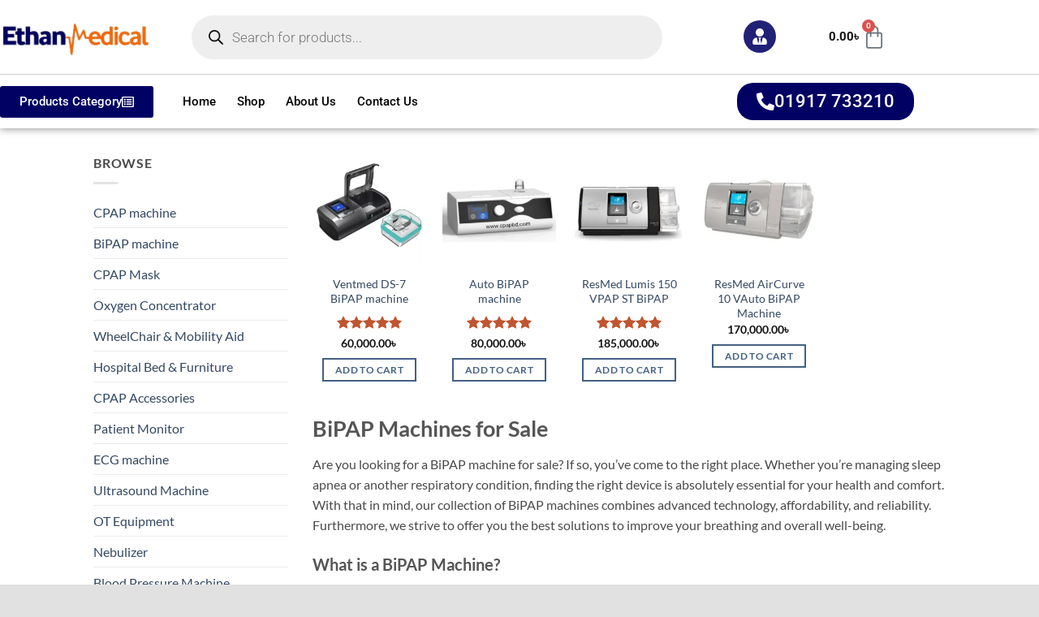

--- FILE ---
content_type: text/html; charset=UTF-8
request_url: https://cpapbd.com/product-tag/bipap-machine-for-sale/
body_size: 58995
content:
<!DOCTYPE html><html lang="en-US"><head><script data-no-optimize="1">var litespeed_docref=sessionStorage.getItem("litespeed_docref");litespeed_docref&&(Object.defineProperty(document,"referrer",{get:function(){return litespeed_docref}}),sessionStorage.removeItem("litespeed_docref"));</script> <meta charset="UTF-8"><meta name="viewport" content="width=device-width, initial-scale=1.0, viewport-fit=cover" /> <script type="litespeed/javascript">(function(html){html.className=html.className.replace(/\bno-js\b/,'js')})(document.documentElement)</script> <style>#wpadminbar #wp-admin-bar-wccp_free_top_button .ab-icon:before {
	content: "\f160";
	color: #02CA02;
	top: 3px;
}
#wpadminbar #wp-admin-bar-wccp_free_top_button .ab-icon {
	transform: rotate(45deg);
}</style><meta name='robots' content='index, follow, max-image-preview:large, max-snippet:-1, max-video-preview:-1' /><meta name="viewport" content="width=device-width, initial-scale=1" /> <script id="google_gtagjs-js-consent-mode-data-layer" type="litespeed/javascript">window.dataLayer=window.dataLayer||[];function gtag(){dataLayer.push(arguments)}
gtag('consent','default',{"ad_personalization":"denied","ad_storage":"denied","ad_user_data":"denied","analytics_storage":"denied","functionality_storage":"denied","security_storage":"denied","personalization_storage":"denied","region":["AT","BE","BG","CH","CY","CZ","DE","DK","EE","ES","FI","FR","GB","GR","HR","HU","IE","IS","IT","LI","LT","LU","LV","MT","NL","NO","PL","PT","RO","SE","SI","SK"],"wait_for_update":500});window._googlesitekitConsentCategoryMap={"statistics":["analytics_storage"],"marketing":["ad_storage","ad_user_data","ad_personalization"],"functional":["functionality_storage","security_storage"],"preferences":["personalization_storage"]};window._googlesitekitConsents={"ad_personalization":"denied","ad_storage":"denied","ad_user_data":"denied","analytics_storage":"denied","functionality_storage":"denied","security_storage":"denied","personalization_storage":"denied","region":["AT","BE","BG","CH","CY","CZ","DE","DK","EE","ES","FI","FR","GB","GR","HR","HU","IE","IS","IT","LI","LT","LU","LV","MT","NL","NO","PL","PT","RO","SE","SI","SK"],"wait_for_update":500}</script> <title>bipap machine for sale | Ethan Medical Ins.</title><meta name="description" content="BiPAP machine for sale – affordable, top-quality respiratory support with advanced features for comfortable and reliable breathing solutions today!" /><link rel="canonical" href="https://cpapbd.com/product-tag/bipap-machine-for-sale/" /><meta property="og:locale" content="en_US" /><meta property="og:type" content="article" /><meta property="og:title" content="bipap machine for sale" /><meta property="og:description" content="BiPAP machine for sale – affordable, top-quality respiratory support with advanced features for comfortable and reliable breathing solutions today!" /><meta property="og:url" content="https://cpapbd.com/product-tag/bipap-machine-for-sale/" /><meta property="og:site_name" content="Ethan Medical Ins." /><meta property="og:image" content="https://cpapbd.com/wp-content/uploads/2024/03/Rescomf-CPAP-Nasal-Mask-Ethan-Medical-Ins.webp" /><meta property="og:image:width" content="300" /><meta property="og:image:height" content="225" /><meta property="og:image:type" content="image/webp" /><meta name="twitter:card" content="summary_large_image" /> <script type="application/ld+json" class="yoast-schema-graph">{"@context":"https://schema.org","@graph":[{"@type":"CollectionPage","@id":"https://cpapbd.com/product-tag/bipap-machine-for-sale/","url":"https://cpapbd.com/product-tag/bipap-machine-for-sale/","name":"bipap machine for sale | Ethan Medical Ins.","isPartOf":{"@id":"https://cpapbd.com/#website"},"primaryImageOfPage":{"@id":"https://cpapbd.com/product-tag/bipap-machine-for-sale/#primaryimage"},"image":{"@id":"https://cpapbd.com/product-tag/bipap-machine-for-sale/#primaryimage"},"thumbnailUrl":"https://cpapbd.com/wp-content/uploads/2024/03/Ventmed-DS-7-BiPAP-ST25-Bilevel-Positive-Airway-Pressure.webp","description":"BiPAP machine for sale – affordable, top-quality respiratory support with advanced features for comfortable and reliable breathing solutions today!","breadcrumb":{"@id":"https://cpapbd.com/product-tag/bipap-machine-for-sale/#breadcrumb"},"inLanguage":"en-US"},{"@type":"ImageObject","inLanguage":"en-US","@id":"https://cpapbd.com/product-tag/bipap-machine-for-sale/#primaryimage","url":"https://cpapbd.com/wp-content/uploads/2024/03/Ventmed-DS-7-BiPAP-ST25-Bilevel-Positive-Airway-Pressure.webp","contentUrl":"https://cpapbd.com/wp-content/uploads/2024/03/Ventmed-DS-7-BiPAP-ST25-Bilevel-Positive-Airway-Pressure.webp","width":281,"height":300,"caption":"Ventmed-DS-7-BiPAP-ST25-Bilevel-Positive-Airway-Pressure"},{"@type":"BreadcrumbList","@id":"https://cpapbd.com/product-tag/bipap-machine-for-sale/#breadcrumb","itemListElement":[{"@type":"ListItem","position":1,"name":"Home","item":"https://cpapbd.com/"},{"@type":"ListItem","position":2,"name":"bipap machine for sale"}]},{"@type":"WebSite","@id":"https://cpapbd.com/#website","url":"https://cpapbd.com/","name":"Ethan Medical Ins.","description":"CPAP | BiPAP | Oxygen","publisher":{"@id":"https://cpapbd.com/#organization"},"potentialAction":[{"@type":"SearchAction","target":{"@type":"EntryPoint","urlTemplate":"https://cpapbd.com/?s={search_term_string}"},"query-input":{"@type":"PropertyValueSpecification","valueRequired":true,"valueName":"search_term_string"}}],"inLanguage":"en-US"},{"@type":"Organization","@id":"https://cpapbd.com/#organization","name":"Ethan Medical Ins.","url":"https://cpapbd.com/","logo":{"@type":"ImageObject","inLanguage":"en-US","@id":"https://cpapbd.com/#/schema/logo/image/","url":"https://cpapbd.com/wp-content/uploads/2024/03/Breas-Z1-Portable-Travel-Auto-CPAP-Machine-Ethan-Medical-Ins.webp","contentUrl":"https://cpapbd.com/wp-content/uploads/2024/03/Breas-Z1-Portable-Travel-Auto-CPAP-Machine-Ethan-Medical-Ins.webp","width":300,"height":300,"caption":"Ethan Medical Ins."},"image":{"@id":"https://cpapbd.com/#/schema/logo/image/"},"sameAs":["https://www.facebook.com/ethanmedical","https://www.youtube.com/@ethanmedicalins.8202","https://www.bing.com/webmasters?siteUrl=https://cpapbd.com/","https://www.linkedin.com/in/ethan-medical-ins/"],"description":"Medical Equipment Supplier in Bangladesh, such as CPAP | BiPAP | Oxygen | CPAP Mask | Wheelchair | Medical Bed and Others Hospital Equipment.","email":"sadika2309@gmail.com","telephone":"+8801917733210","legalName":"Ethan Medical Ins.","foundingDate":"2006-01-01","numberOfEmployees":{"@type":"QuantitativeValue","minValue":"11","maxValue":"50"}}]}</script> <link rel='dns-prefetch' href='//www.googletagmanager.com' /><link rel='prefetch' href='https://cpapbd.com/wp-content/themes/flatsome/assets/js/flatsome.js?ver=e2eddd6c228105dac048' /><link rel='prefetch' href='https://cpapbd.com/wp-content/themes/flatsome/assets/js/chunk.slider.js?ver=3.20.4' /><link rel='prefetch' href='https://cpapbd.com/wp-content/themes/flatsome/assets/js/chunk.popups.js?ver=3.20.4' /><link rel='prefetch' href='https://cpapbd.com/wp-content/themes/flatsome/assets/js/chunk.tooltips.js?ver=3.20.4' /><link rel='prefetch' href='https://cpapbd.com/wp-content/themes/flatsome/assets/js/woocommerce.js?ver=1c9be63d628ff7c3ff4c' /><style id='wp-img-auto-sizes-contain-inline-css' type='text/css'>img:is([sizes=auto i],[sizes^="auto," i]){contain-intrinsic-size:3000px 1500px}
/*# sourceURL=wp-img-auto-sizes-contain-inline-css */</style><link data-optimized="2" rel="stylesheet" href="https://cpapbd.com/wp-content/litespeed/css/c1ba95c340477b04240b755b7ce2f095.css?ver=bf7bb" /><style id='wp-block-library-inline-css' type='text/css'>:root{--wp-block-synced-color:#7a00df;--wp-block-synced-color--rgb:122,0,223;--wp-bound-block-color:var(--wp-block-synced-color);--wp-editor-canvas-background:#ddd;--wp-admin-theme-color:#007cba;--wp-admin-theme-color--rgb:0,124,186;--wp-admin-theme-color-darker-10:#006ba1;--wp-admin-theme-color-darker-10--rgb:0,107,160.5;--wp-admin-theme-color-darker-20:#005a87;--wp-admin-theme-color-darker-20--rgb:0,90,135;--wp-admin-border-width-focus:2px}@media (min-resolution:192dpi){:root{--wp-admin-border-width-focus:1.5px}}.wp-element-button{cursor:pointer}:root .has-very-light-gray-background-color{background-color:#eee}:root .has-very-dark-gray-background-color{background-color:#313131}:root .has-very-light-gray-color{color:#eee}:root .has-very-dark-gray-color{color:#313131}:root .has-vivid-green-cyan-to-vivid-cyan-blue-gradient-background{background:linear-gradient(135deg,#00d084,#0693e3)}:root .has-purple-crush-gradient-background{background:linear-gradient(135deg,#34e2e4,#4721fb 50%,#ab1dfe)}:root .has-hazy-dawn-gradient-background{background:linear-gradient(135deg,#faaca8,#dad0ec)}:root .has-subdued-olive-gradient-background{background:linear-gradient(135deg,#fafae1,#67a671)}:root .has-atomic-cream-gradient-background{background:linear-gradient(135deg,#fdd79a,#004a59)}:root .has-nightshade-gradient-background{background:linear-gradient(135deg,#330968,#31cdcf)}:root .has-midnight-gradient-background{background:linear-gradient(135deg,#020381,#2874fc)}:root{--wp--preset--font-size--normal:16px;--wp--preset--font-size--huge:42px}.has-regular-font-size{font-size:1em}.has-larger-font-size{font-size:2.625em}.has-normal-font-size{font-size:var(--wp--preset--font-size--normal)}.has-huge-font-size{font-size:var(--wp--preset--font-size--huge)}.has-text-align-center{text-align:center}.has-text-align-left{text-align:left}.has-text-align-right{text-align:right}.has-fit-text{white-space:nowrap!important}#end-resizable-editor-section{display:none}.aligncenter{clear:both}.items-justified-left{justify-content:flex-start}.items-justified-center{justify-content:center}.items-justified-right{justify-content:flex-end}.items-justified-space-between{justify-content:space-between}.screen-reader-text{border:0;clip-path:inset(50%);height:1px;margin:-1px;overflow:hidden;padding:0;position:absolute;width:1px;word-wrap:normal!important}.screen-reader-text:focus{background-color:#ddd;clip-path:none;color:#444;display:block;font-size:1em;height:auto;left:5px;line-height:normal;padding:15px 23px 14px;text-decoration:none;top:5px;width:auto;z-index:100000}html :where(.has-border-color){border-style:solid}html :where([style*=border-top-color]){border-top-style:solid}html :where([style*=border-right-color]){border-right-style:solid}html :where([style*=border-bottom-color]){border-bottom-style:solid}html :where([style*=border-left-color]){border-left-style:solid}html :where([style*=border-width]){border-style:solid}html :where([style*=border-top-width]){border-top-style:solid}html :where([style*=border-right-width]){border-right-style:solid}html :where([style*=border-bottom-width]){border-bottom-style:solid}html :where([style*=border-left-width]){border-left-style:solid}html :where(img[class*=wp-image-]){height:auto;max-width:100%}:where(figure){margin:0 0 1em}html :where(.is-position-sticky){--wp-admin--admin-bar--position-offset:var(--wp-admin--admin-bar--height,0px)}@media screen and (max-width:600px){html :where(.is-position-sticky){--wp-admin--admin-bar--position-offset:0px}}
/*# sourceURL=/wp-includes/css/dist/block-library/common.min.css */</style><style id='woocommerce-inline-inline-css' type='text/css'>.woocommerce form .form-row .required { visibility: visible; }
/*# sourceURL=woocommerce-inline-inline-css */</style><style id='flatsome-main-inline-css' type='text/css'>@font-face {
				font-family: "fl-icons";
				font-display: block;
				src: url(https://cpapbd.com/wp-content/themes/flatsome/assets/css/icons/fl-icons.eot?v=3.20.4);
				src:
					url(https://cpapbd.com/wp-content/themes/flatsome/assets/css/icons/fl-icons.eot#iefix?v=3.20.4) format("embedded-opentype"),
					url(https://cpapbd.com/wp-content/themes/flatsome/assets/css/icons/fl-icons.woff2?v=3.20.4) format("woff2"),
					url(https://cpapbd.com/wp-content/themes/flatsome/assets/css/icons/fl-icons.ttf?v=3.20.4) format("truetype"),
					url(https://cpapbd.com/wp-content/themes/flatsome/assets/css/icons/fl-icons.woff?v=3.20.4) format("woff"),
					url(https://cpapbd.com/wp-content/themes/flatsome/assets/css/icons/fl-icons.svg?v=3.20.4#fl-icons) format("svg");
			}
/*# sourceURL=flatsome-main-inline-css */</style> <script type="litespeed/javascript">window._nslDOMReady=(function(){const executedCallbacks=new Set();return function(callback){if(executedCallbacks.has(callback))return;const wrappedCallback=function(){if(executedCallbacks.has(callback))return;executedCallbacks.add(callback);callback()};if(document.readyState==="complete"||document.readyState==="interactive"){wrappedCallback()}else{document.addEventListener("DOMContentLiteSpeedLoaded",wrappedCallback)}}})()</script><script type="litespeed/javascript" data-src="https://cpapbd.com/wp-includes/js/jquery/jquery.min.js" id="jquery-core-js"></script> <script id="wc-add-to-cart-js-extra" type="litespeed/javascript">var wc_add_to_cart_params={"ajax_url":"/wp-admin/admin-ajax.php","wc_ajax_url":"/?wc-ajax=%%endpoint%%","i18n_view_cart":"View cart","cart_url":"https://cpapbd.com/cart/","is_cart":"","cart_redirect_after_add":"no"}</script>  <script type="litespeed/javascript" data-src="https://www.googletagmanager.com/gtag/js?id=GT-PBSJ9FZ" id="google_gtagjs-js"></script> <script id="google_gtagjs-js-after" type="litespeed/javascript">window.dataLayer=window.dataLayer||[];function gtag(){dataLayer.push(arguments)}
gtag("set","linker",{"domains":["cpapbd.com"]});gtag("js",new Date());gtag("set","developer_id.dZTNiMT",!0);gtag("config","GT-PBSJ9FZ");gtag("config","AW-439734524");window._googlesitekit=window._googlesitekit||{};window._googlesitekit.throttledEvents=[];window._googlesitekit.gtagEvent=(name,data)=>{var key=JSON.stringify({name,data});if(!!window._googlesitekit.throttledEvents[key]){return}window._googlesitekit.throttledEvents[key]=!0;setTimeout(()=>{delete window._googlesitekit.throttledEvents[key]},5);gtag("event",name,{...data,event_source:"site-kit"})}</script> <meta name="generator" content="Site Kit by Google 1.171.0" /><script id="wpcp_disable_selection" type="litespeed/javascript">var image_save_msg='You are not allowed to save images!';var no_menu_msg='Context Menu disabled!';var smessage="Content is protected !!";function disableEnterKey(e){var elemtype=e.target.tagName;elemtype=elemtype.toUpperCase();if(elemtype=="TEXT"||elemtype=="TEXTAREA"||elemtype=="INPUT"||elemtype=="PASSWORD"||elemtype=="SELECT"||elemtype=="OPTION"||elemtype=="EMBED"){elemtype='TEXT'}
if(e.ctrlKey){var key;if(window.event)
key=window.event.keyCode;else key=e.which;if(elemtype!='TEXT'&&(key==97||key==65||key==67||key==99||key==88||key==120||key==26||key==85||key==86||key==83||key==43||key==73)){if(wccp_free_iscontenteditable(e))return!0;show_wpcp_message('You are not allowed to copy content or view source');return!1}else return!0}}
function wccp_free_iscontenteditable(e){var e=e||window.event;var target=e.target||e.srcElement;var elemtype=e.target.nodeName;elemtype=elemtype.toUpperCase();var iscontenteditable="false";if(typeof target.getAttribute!="undefined")iscontenteditable=target.getAttribute("contenteditable");var iscontenteditable2=!1;if(typeof target.isContentEditable!="undefined")iscontenteditable2=target.isContentEditable;if(target.parentElement.isContentEditable)iscontenteditable2=!0;if(iscontenteditable=="true"||iscontenteditable2==!0){if(typeof target.style!="undefined")target.style.cursor="text";return!0}}
function disable_copy(e){var e=e||window.event;var elemtype=e.target.tagName;elemtype=elemtype.toUpperCase();if(elemtype=="TEXT"||elemtype=="TEXTAREA"||elemtype=="INPUT"||elemtype=="PASSWORD"||elemtype=="SELECT"||elemtype=="OPTION"||elemtype=="EMBED"){elemtype='TEXT'}
if(wccp_free_iscontenteditable(e))return!0;var isSafari=/Safari/.test(navigator.userAgent)&&/Apple Computer/.test(navigator.vendor);var checker_IMG='';if(elemtype=="IMG"&&checker_IMG=='checked'&&e.detail>=2){show_wpcp_message(alertMsg_IMG);return!1}
if(elemtype!="TEXT"){if(smessage!==""&&e.detail==2)
show_wpcp_message(smessage);if(isSafari)
return!0;else return!1}}
function disable_copy_ie(){var e=e||window.event;var elemtype=window.event.srcElement.nodeName;elemtype=elemtype.toUpperCase();if(wccp_free_iscontenteditable(e))return!0;if(elemtype=="IMG"){show_wpcp_message(alertMsg_IMG);return!1}
if(elemtype!="TEXT"&&elemtype!="TEXTAREA"&&elemtype!="INPUT"&&elemtype!="PASSWORD"&&elemtype!="SELECT"&&elemtype!="OPTION"&&elemtype!="EMBED"){return!1}}
function reEnable(){return!0}
document.onkeydown=disableEnterKey;document.onselectstart=disable_copy_ie;if(navigator.userAgent.indexOf('MSIE')==-1){document.onmousedown=disable_copy;document.onclick=reEnable}
function disableSelection(target){if(typeof target.onselectstart!="undefined")
target.onselectstart=disable_copy_ie;else if(typeof target.style.MozUserSelect!="undefined"){target.style.MozUserSelect="none"}else target.onmousedown=function(){return!1}
target.style.cursor="default"}
window.onload=function(){disableSelection(document.body)};var onlongtouch;var timer;var touchduration=1000;var elemtype="";function touchstart(e){var e=e||window.event;var target=e.target||e.srcElement;elemtype=window.event.srcElement.nodeName;elemtype=elemtype.toUpperCase();if(!wccp_pro_is_passive())e.preventDefault();if(!timer){timer=setTimeout(onlongtouch,touchduration)}}
function touchend(){if(timer){clearTimeout(timer);timer=null}
onlongtouch()}
onlongtouch=function(e){if(elemtype!="TEXT"&&elemtype!="TEXTAREA"&&elemtype!="INPUT"&&elemtype!="PASSWORD"&&elemtype!="SELECT"&&elemtype!="EMBED"&&elemtype!="OPTION"){if(window.getSelection){if(window.getSelection().empty){window.getSelection().empty()}else if(window.getSelection().removeAllRanges){window.getSelection().removeAllRanges()}}else if(document.selection){document.selection.empty()}
return!1}};document.addEventListener("DOMContentLiteSpeedLoaded",function(event){window.addEventListener("touchstart",touchstart,!1);window.addEventListener("touchend",touchend,!1)});function wccp_pro_is_passive(){var cold=!1,hike=function(){};try{const object1={};var aid=Object.defineProperty(object1,'passive',{get(){cold=!0}});window.addEventListener('test',hike,aid);window.removeEventListener('test',hike,aid)}catch(e){}
return cold}</script> <script id="wpcp_disable_Right_Click" type="litespeed/javascript">document.ondragstart=function(){return!1}
function nocontext(e){return!1}
document.oncontextmenu=nocontext</script> <style>.unselectable
{
-moz-user-select:none;
-webkit-user-select:none;
cursor: default;
}
html
{
-webkit-touch-callout: none;
-webkit-user-select: none;
-khtml-user-select: none;
-moz-user-select: none;
-ms-user-select: none;
user-select: none;
-webkit-tap-highlight-color: rgba(0,0,0,0);
}</style> <script id="wpcp_css_disable_selection" type="litespeed/javascript">var e=document.getElementsByTagName('body')[0];if(e){e.setAttribute('unselectable',"on")}</script> <style>.dgwt-wcas-ico-magnifier,.dgwt-wcas-ico-magnifier-handler{max-width:20px}.dgwt-wcas-search-wrapp{max-width:600px}</style><noscript><style>.woocommerce-product-gallery{ opacity: 1 !important; }</style></noscript><meta name="generator" content="Elementor 3.34.3; features: e_font_icon_svg, additional_custom_breakpoints; settings: css_print_method-external, google_font-enabled, font_display-swap"><style>.e-con.e-parent:nth-of-type(n+4):not(.e-lazyloaded):not(.e-no-lazyload),
				.e-con.e-parent:nth-of-type(n+4):not(.e-lazyloaded):not(.e-no-lazyload) * {
					background-image: none !important;
				}
				@media screen and (max-height: 1024px) {
					.e-con.e-parent:nth-of-type(n+3):not(.e-lazyloaded):not(.e-no-lazyload),
					.e-con.e-parent:nth-of-type(n+3):not(.e-lazyloaded):not(.e-no-lazyload) * {
						background-image: none !important;
					}
				}
				@media screen and (max-height: 640px) {
					.e-con.e-parent:nth-of-type(n+2):not(.e-lazyloaded):not(.e-no-lazyload),
					.e-con.e-parent:nth-of-type(n+2):not(.e-lazyloaded):not(.e-no-lazyload) * {
						background-image: none !important;
					}
				}</style> <script type="litespeed/javascript">(function(w,d,s,l,i){w[l]=w[l]||[];w[l].push({'gtm.start':new Date().getTime(),event:'gtm.js'});var f=d.getElementsByTagName(s)[0],j=d.createElement(s),dl=l!='dataLayer'?'&l='+l:'';j.async=!0;j.src='https://www.googletagmanager.com/gtm.js?id='+i+dl;f.parentNode.insertBefore(j,f)})(window,document,'script','dataLayer','GTM-WDCCVVCW')</script> <link rel="icon" href="https://cpapbd.com/wp-content/uploads/2024/03/cropped-Rescomf-CPAP-Nasal-Mask-Ethan-Medical-Ins-32x32.webp" sizes="32x32" /><link rel="icon" href="https://cpapbd.com/wp-content/uploads/2024/03/cropped-Rescomf-CPAP-Nasal-Mask-Ethan-Medical-Ins-192x192.webp" sizes="192x192" /><link rel="apple-touch-icon" href="https://cpapbd.com/wp-content/uploads/2024/03/cropped-Rescomf-CPAP-Nasal-Mask-Ethan-Medical-Ins-180x180.webp" /><meta name="msapplication-TileImage" content="https://cpapbd.com/wp-content/uploads/2024/03/cropped-Rescomf-CPAP-Nasal-Mask-Ethan-Medical-Ins-270x270.webp" /><style id="custom-css" type="text/css">:root {--primary-color: #446084;--fs-color-primary: #446084;--fs-color-secondary: #C05530;--fs-color-success: #627D47;--fs-color-alert: #b20000;--fs-color-base: #4a4a4a;--fs-experimental-link-color: #334862;--fs-experimental-link-color-hover: #111;}.tooltipster-base {--tooltip-color: #fff;--tooltip-bg-color: #000;}.off-canvas-right .mfp-content, .off-canvas-left .mfp-content {--drawer-width: 300px;}.off-canvas .mfp-content.off-canvas-cart {--drawer-width: 360px;}.sticky-add-to-cart--active, #wrapper,#main,#main.dark{background-color: #1a3f84}.header-main{height: 100px}#logo img{max-height: 100px}#logo{width:193px;}.header-bottom{min-height: 55px}.header-top{min-height: 30px}.transparent .header-main{height: 265px}.transparent #logo img{max-height: 265px}.has-transparent + .page-title:first-of-type,.has-transparent + #main > .page-title,.has-transparent + #main > div > .page-title,.has-transparent + #main .page-header-wrapper:first-of-type .page-title{padding-top: 295px;}.header.show-on-scroll,.stuck .header-main{height:70px!important}.stuck #logo img{max-height: 70px!important}.header-bg-color {background-color: rgba(255,255,255,0.9)}.header-bg-image {background-image: url('https://cpapbd.com/wp-content/uploads/2024/03/Rescomf-CPAP-Nasal-Mask-Ethan-Medical-Ins.webp');}.header-bg-image {background-repeat: repeat-x;}.header-bottom {background-color: #ffffff}.header-main .nav > li > a{line-height: 16px }.stuck .header-main .nav > li > a{line-height: 50px }.header-bottom-nav > li > a{line-height: 16px }@media (max-width: 549px) {.header-main{height: 70px}#logo img{max-height: 70px}}.nav-dropdown{font-size:100%}body{font-size: 100%;}@media screen and (max-width: 549px){body{font-size: 100%;}}body{font-family: Lato, sans-serif;}body {font-weight: 400;font-style: normal;}.nav > li > a {font-family: Lato, sans-serif;}.mobile-sidebar-levels-2 .nav > li > ul > li > a {font-family: Lato, sans-serif;}.nav > li > a,.mobile-sidebar-levels-2 .nav > li > ul > li > a {font-weight: 700;font-style: normal;}h1,h2,h3,h4,h5,h6,.heading-font, .off-canvas-center .nav-sidebar.nav-vertical > li > a{font-family: Lato, sans-serif;}h1,h2,h3,h4,h5,h6,.heading-font,.banner h1,.banner h2 {font-weight: 700;font-style: normal;}.alt-font{font-family: "Dancing Script", sans-serif;}.alt-font {font-weight: 400!important;font-style: normal!important;}.shop-page-title.featured-title .title-overlay{background-color: rgba(0,0,0,0.3);}.has-equal-box-heights .box-image {padding-top: 100%;}@media screen and (min-width: 550px){.products .box-vertical .box-image{min-width: 247px!important;width: 247px!important;}}.footer-1{background-color: #ffffff}.footer-2{background-color: #000000}.absolute-footer, html{background-color: rgba(10,10,10,0.12)}.page-title-small + main .product-container > .row{padding-top:0;}button[name='update_cart'] { display: none; }.nav-vertical-fly-out > li + li {border-top-width: 1px; border-top-style: solid;}/* Custom CSS */.elementor-kit-213 {background-color: white;}.label-new.menu-item > a:after{content:"New";}.label-hot.menu-item > a:after{content:"Hot";}.label-sale.menu-item > a:after{content:"Sale";}.label-popular.menu-item > a:after{content:"Popular";}</style><style type="text/css" id="wp-custom-css">.product_meta .tagged_as {
display:none;
}

.page-description {
display: none;
}</style><style id="kirki-inline-styles">/* latin-ext */
@font-face {
  font-family: 'Lato';
  font-style: normal;
  font-weight: 400;
  font-display: swap;
  src: url(https://cpapbd.com/wp-content/fonts/lato/S6uyw4BMUTPHjxAwXjeu.woff2) format('woff2');
  unicode-range: U+0100-02BA, U+02BD-02C5, U+02C7-02CC, U+02CE-02D7, U+02DD-02FF, U+0304, U+0308, U+0329, U+1D00-1DBF, U+1E00-1E9F, U+1EF2-1EFF, U+2020, U+20A0-20AB, U+20AD-20C0, U+2113, U+2C60-2C7F, U+A720-A7FF;
}
/* latin */
@font-face {
  font-family: 'Lato';
  font-style: normal;
  font-weight: 400;
  font-display: swap;
  src: url(https://cpapbd.com/wp-content/fonts/lato/S6uyw4BMUTPHjx4wXg.woff2) format('woff2');
  unicode-range: U+0000-00FF, U+0131, U+0152-0153, U+02BB-02BC, U+02C6, U+02DA, U+02DC, U+0304, U+0308, U+0329, U+2000-206F, U+20AC, U+2122, U+2191, U+2193, U+2212, U+2215, U+FEFF, U+FFFD;
}
/* latin-ext */
@font-face {
  font-family: 'Lato';
  font-style: normal;
  font-weight: 700;
  font-display: swap;
  src: url(https://cpapbd.com/wp-content/fonts/lato/S6u9w4BMUTPHh6UVSwaPGR_p.woff2) format('woff2');
  unicode-range: U+0100-02BA, U+02BD-02C5, U+02C7-02CC, U+02CE-02D7, U+02DD-02FF, U+0304, U+0308, U+0329, U+1D00-1DBF, U+1E00-1E9F, U+1EF2-1EFF, U+2020, U+20A0-20AB, U+20AD-20C0, U+2113, U+2C60-2C7F, U+A720-A7FF;
}
/* latin */
@font-face {
  font-family: 'Lato';
  font-style: normal;
  font-weight: 700;
  font-display: swap;
  src: url(https://cpapbd.com/wp-content/fonts/lato/S6u9w4BMUTPHh6UVSwiPGQ.woff2) format('woff2');
  unicode-range: U+0000-00FF, U+0131, U+0152-0153, U+02BB-02BC, U+02C6, U+02DA, U+02DC, U+0304, U+0308, U+0329, U+2000-206F, U+20AC, U+2122, U+2191, U+2193, U+2212, U+2215, U+FEFF, U+FFFD;
}/* vietnamese */
@font-face {
  font-family: 'Dancing Script';
  font-style: normal;
  font-weight: 400;
  font-display: swap;
  src: url(https://cpapbd.com/wp-content/fonts/dancing-script/If2cXTr6YS-zF4S-kcSWSVi_sxjsohD9F50Ruu7BMSo3Rep8ltA.woff2) format('woff2');
  unicode-range: U+0102-0103, U+0110-0111, U+0128-0129, U+0168-0169, U+01A0-01A1, U+01AF-01B0, U+0300-0301, U+0303-0304, U+0308-0309, U+0323, U+0329, U+1EA0-1EF9, U+20AB;
}
/* latin-ext */
@font-face {
  font-family: 'Dancing Script';
  font-style: normal;
  font-weight: 400;
  font-display: swap;
  src: url(https://cpapbd.com/wp-content/fonts/dancing-script/If2cXTr6YS-zF4S-kcSWSVi_sxjsohD9F50Ruu7BMSo3ROp8ltA.woff2) format('woff2');
  unicode-range: U+0100-02BA, U+02BD-02C5, U+02C7-02CC, U+02CE-02D7, U+02DD-02FF, U+0304, U+0308, U+0329, U+1D00-1DBF, U+1E00-1E9F, U+1EF2-1EFF, U+2020, U+20A0-20AB, U+20AD-20C0, U+2113, U+2C60-2C7F, U+A720-A7FF;
}
/* latin */
@font-face {
  font-family: 'Dancing Script';
  font-style: normal;
  font-weight: 400;
  font-display: swap;
  src: url(https://cpapbd.com/wp-content/fonts/dancing-script/If2cXTr6YS-zF4S-kcSWSVi_sxjsohD9F50Ruu7BMSo3Sup8.woff2) format('woff2');
  unicode-range: U+0000-00FF, U+0131, U+0152-0153, U+02BB-02BC, U+02C6, U+02DA, U+02DC, U+0304, U+0308, U+0329, U+2000-206F, U+20AC, U+2122, U+2191, U+2193, U+2212, U+2215, U+FEFF, U+FFFD;
}</style></head><body class="archive tax-product_tag term-bipap-machine-for-sale term-263 wp-theme-flatsome theme-flatsome woocommerce woocommerce-page woocommerce-no-js unselectable header-shadow lightbox nav-dropdown-has-arrow nav-dropdown-has-shadow nav-dropdown-has-border elementor-default elementor-kit-213">
<noscript>
<iframe data-lazyloaded="1" src="about:blank" data-litespeed-src="https://www.googletagmanager.com/ns.html?id=GTM-WDCCVVCW" height="0" width="0" style="display:none;visibility:hidden"></iframe>
</noscript><header data-elementor-type="header" data-elementor-id="422" class="elementor elementor-422 elementor-location-header" data-elementor-post-type="elementor_library"><section class="elementor-section elementor-top-section elementor-element elementor-element-f0b0672 elementor-hidden-desktop elementor-hidden-tablet elementor-section-boxed elementor-section-height-default elementor-section-height-default" data-id="f0b0672" data-element_type="section" data-settings="{&quot;background_background&quot;:&quot;classic&quot;}"><div class="elementor-container elementor-column-gap-default"><div class="elementor-column elementor-col-25 elementor-top-column elementor-element elementor-element-d31a0e4" data-id="d31a0e4" data-element_type="column"><div class="elementor-widget-wrap elementor-element-populated"><div class="elementor-element elementor-element-b9c7cfc elementor-nav-menu--stretch elementor-nav-menu--dropdown-tablet elementor-nav-menu__text-align-aside elementor-nav-menu--toggle elementor-nav-menu--burger elementor-widget elementor-widget-nav-menu" data-id="b9c7cfc" data-element_type="widget" data-settings="{&quot;full_width&quot;:&quot;stretch&quot;,&quot;layout&quot;:&quot;horizontal&quot;,&quot;submenu_icon&quot;:{&quot;value&quot;:&quot;&lt;svg aria-hidden=\&quot;true\&quot; class=\&quot;e-font-icon-svg e-fas-caret-down\&quot; viewBox=\&quot;0 0 320 512\&quot; xmlns=\&quot;http:\/\/www.w3.org\/2000\/svg\&quot;&gt;&lt;path d=\&quot;M31.3 192h257.3c17.8 0 26.7 21.5 14.1 34.1L174.1 354.8c-7.8 7.8-20.5 7.8-28.3 0L17.2 226.1C4.6 213.5 13.5 192 31.3 192z\&quot;&gt;&lt;\/path&gt;&lt;\/svg&gt;&quot;,&quot;library&quot;:&quot;fa-solid&quot;},&quot;toggle&quot;:&quot;burger&quot;}" data-widget_type="nav-menu.default"><div class="elementor-widget-container"><nav aria-label="Menu" class="elementor-nav-menu--main elementor-nav-menu__container elementor-nav-menu--layout-horizontal e--pointer-underline e--animation-fade"><ul id="menu-1-b9c7cfc" class="elementor-nav-menu"><li class="menu-item menu-item-type-post_type menu-item-object-page menu-item-home menu-item-236"><a href="https://cpapbd.com/" class="elementor-item">Home</a></li><li class="menu-item menu-item-type-custom menu-item-object-custom menu-item-has-children menu-item-237"><a href="#" class="elementor-item elementor-item-anchor">Product Categories</a><ul class="sub-menu elementor-nav-menu--dropdown"><li class="menu-item menu-item-type-taxonomy menu-item-object-product_cat menu-item-251"><a href="https://cpapbd.com/product-category/cpap-machine/" class="elementor-sub-item">CPAP machine</a></li><li class="menu-item menu-item-type-taxonomy menu-item-object-product_cat menu-item-252"><a href="https://cpapbd.com/product-category/bipap-machine/" class="elementor-sub-item">BiPAP machine</a></li><li class="menu-item menu-item-type-taxonomy menu-item-object-product_cat menu-item-253"><a href="https://cpapbd.com/product-category/cpap-mask/" class="elementor-sub-item">CPAP Mask</a></li><li class="menu-item menu-item-type-taxonomy menu-item-object-product_cat menu-item-254"><a href="https://cpapbd.com/product-category/oxygen-concentrator/" class="elementor-sub-item">Oxygen Concentrator</a></li><li class="menu-item menu-item-type-taxonomy menu-item-object-product_cat menu-item-255"><a href="https://cpapbd.com/product-category/cpap-accessories/" class="elementor-sub-item">CPAP Accessories</a></li><li class="menu-item menu-item-type-taxonomy menu-item-object-product_cat menu-item-256"><a href="https://cpapbd.com/product-category/wheelchair-mobility-aid/" class="elementor-sub-item">WheelChair &amp; Mobility Aid</a></li><li class="menu-item menu-item-type-taxonomy menu-item-object-product_cat menu-item-257"><a href="https://cpapbd.com/product-category/hospital-bed-furniture/" class="elementor-sub-item">Hospital Bed &amp; Furniture</a></li><li class="menu-item menu-item-type-taxonomy menu-item-object-product_cat menu-item-258"><a href="https://cpapbd.com/product-category/patient-monitor/" class="elementor-sub-item">Patient Monitor</a></li><li class="menu-item menu-item-type-taxonomy menu-item-object-product_cat menu-item-259"><a href="https://cpapbd.com/product-category/ecg-machine/" class="elementor-sub-item">ECG machine</a></li><li class="menu-item menu-item-type-taxonomy menu-item-object-product_cat menu-item-250"><a href="https://cpapbd.com/product-category/ultrasound-machine/" class="elementor-sub-item">Ultrasound Machine</a></li><li class="menu-item menu-item-type-taxonomy menu-item-object-product_cat menu-item-249"><a href="https://cpapbd.com/product-category/ot-equipment/" class="elementor-sub-item">OT Equipment</a></li><li class="menu-item menu-item-type-taxonomy menu-item-object-product_cat menu-item-248"><a href="https://cpapbd.com/product-category/infusion-syringe-pump/" class="elementor-sub-item">Infusion &amp; Syringe Pump</a></li><li class="menu-item menu-item-type-taxonomy menu-item-object-product_cat menu-item-240"><a href="https://cpapbd.com/product-category/pulse-oximeter/" class="elementor-sub-item">Pulse Oximeter</a></li><li class="menu-item menu-item-type-taxonomy menu-item-object-product_cat menu-item-241"><a href="https://cpapbd.com/product-category/blood-pressure-machine/" class="elementor-sub-item">Blood Pressure Machine</a></li><li class="menu-item menu-item-type-taxonomy menu-item-object-product_cat menu-item-242"><a href="https://cpapbd.com/product-category/nebulizer/" class="elementor-sub-item">Nebulizer</a></li><li class="menu-item menu-item-type-taxonomy menu-item-object-product_cat menu-item-243"><a href="https://cpapbd.com/product-category/icu-nicu-equipment/" class="elementor-sub-item">ICU-NICU Equipment</a></li><li class="menu-item menu-item-type-taxonomy menu-item-object-product_cat menu-item-244"><a href="https://cpapbd.com/product-category/dermatology-beauty-care/" class="elementor-sub-item">Dermatology &amp; Beauty Care</a></li><li class="menu-item menu-item-type-taxonomy menu-item-object-product_cat menu-item-245"><a href="https://cpapbd.com/product-category/ob-gyn/" class="elementor-sub-item">OB &amp; GYN</a></li><li class="menu-item menu-item-type-taxonomy menu-item-object-product_cat menu-item-246"><a href="https://cpapbd.com/product-category/veterinary-equipment/" class="elementor-sub-item">Veterinary Equipment</a></li><li class="menu-item menu-item-type-taxonomy menu-item-object-product_cat menu-item-247"><a href="https://cpapbd.com/product-category/home-care-equipment/" class="elementor-sub-item">Home Care Equipment</a></li><li class="menu-item menu-item-type-taxonomy menu-item-object-product_cat menu-item-261"><a href="https://cpapbd.com/product-category/ivd-laboratory-items/" class="elementor-sub-item">IVD &amp; Laboratory Items</a></li><li class="menu-item menu-item-type-taxonomy menu-item-object-product_cat menu-item-260"><a href="https://cpapbd.com/product-category/others-medical-equipment/" class="elementor-sub-item">Others Medical Equipment</a></li></ul></li><li class="menu-item menu-item-type-post_type menu-item-object-page menu-item-170"><a href="https://cpapbd.com/shop/" class="elementor-item">Shop</a></li><li class="menu-item menu-item-type-post_type menu-item-object-page menu-item-235"><a href="https://cpapbd.com/about-us/" class="elementor-item">About Us</a></li><li class="menu-item menu-item-type-post_type menu-item-object-page menu-item-234"><a href="https://cpapbd.com/contact-us/" class="elementor-item">Contact Us</a></li></ul></nav><div class="elementor-menu-toggle" role="button" tabindex="0" aria-label="Menu Toggle" aria-expanded="false">
<svg aria-hidden="true" role="presentation" class="elementor-menu-toggle__icon--open e-font-icon-svg e-eicon-menu-bar" viewBox="0 0 1000 1000" xmlns="http://www.w3.org/2000/svg"><path d="M104 333H896C929 333 958 304 958 271S929 208 896 208H104C71 208 42 237 42 271S71 333 104 333ZM104 583H896C929 583 958 554 958 521S929 458 896 458H104C71 458 42 487 42 521S71 583 104 583ZM104 833H896C929 833 958 804 958 771S929 708 896 708H104C71 708 42 737 42 771S71 833 104 833Z"></path></svg><svg aria-hidden="true" role="presentation" class="elementor-menu-toggle__icon--close e-font-icon-svg e-eicon-close" viewBox="0 0 1000 1000" xmlns="http://www.w3.org/2000/svg"><path d="M742 167L500 408 258 167C246 154 233 150 217 150 196 150 179 158 167 167 154 179 150 196 150 212 150 229 154 242 171 254L408 500 167 742C138 771 138 800 167 829 196 858 225 858 254 829L496 587 738 829C750 842 767 846 783 846 800 846 817 842 829 829 842 817 846 804 846 783 846 767 842 750 829 737L588 500 833 258C863 229 863 200 833 171 804 137 775 137 742 167Z"></path></svg></div><nav class="elementor-nav-menu--dropdown elementor-nav-menu__container" aria-hidden="true"><ul id="menu-2-b9c7cfc" class="elementor-nav-menu"><li class="menu-item menu-item-type-post_type menu-item-object-page menu-item-home menu-item-236"><a href="https://cpapbd.com/" class="elementor-item" tabindex="-1">Home</a></li><li class="menu-item menu-item-type-custom menu-item-object-custom menu-item-has-children menu-item-237"><a href="#" class="elementor-item elementor-item-anchor" tabindex="-1">Product Categories</a><ul class="sub-menu elementor-nav-menu--dropdown"><li class="menu-item menu-item-type-taxonomy menu-item-object-product_cat menu-item-251"><a href="https://cpapbd.com/product-category/cpap-machine/" class="elementor-sub-item" tabindex="-1">CPAP machine</a></li><li class="menu-item menu-item-type-taxonomy menu-item-object-product_cat menu-item-252"><a href="https://cpapbd.com/product-category/bipap-machine/" class="elementor-sub-item" tabindex="-1">BiPAP machine</a></li><li class="menu-item menu-item-type-taxonomy menu-item-object-product_cat menu-item-253"><a href="https://cpapbd.com/product-category/cpap-mask/" class="elementor-sub-item" tabindex="-1">CPAP Mask</a></li><li class="menu-item menu-item-type-taxonomy menu-item-object-product_cat menu-item-254"><a href="https://cpapbd.com/product-category/oxygen-concentrator/" class="elementor-sub-item" tabindex="-1">Oxygen Concentrator</a></li><li class="menu-item menu-item-type-taxonomy menu-item-object-product_cat menu-item-255"><a href="https://cpapbd.com/product-category/cpap-accessories/" class="elementor-sub-item" tabindex="-1">CPAP Accessories</a></li><li class="menu-item menu-item-type-taxonomy menu-item-object-product_cat menu-item-256"><a href="https://cpapbd.com/product-category/wheelchair-mobility-aid/" class="elementor-sub-item" tabindex="-1">WheelChair &amp; Mobility Aid</a></li><li class="menu-item menu-item-type-taxonomy menu-item-object-product_cat menu-item-257"><a href="https://cpapbd.com/product-category/hospital-bed-furniture/" class="elementor-sub-item" tabindex="-1">Hospital Bed &amp; Furniture</a></li><li class="menu-item menu-item-type-taxonomy menu-item-object-product_cat menu-item-258"><a href="https://cpapbd.com/product-category/patient-monitor/" class="elementor-sub-item" tabindex="-1">Patient Monitor</a></li><li class="menu-item menu-item-type-taxonomy menu-item-object-product_cat menu-item-259"><a href="https://cpapbd.com/product-category/ecg-machine/" class="elementor-sub-item" tabindex="-1">ECG machine</a></li><li class="menu-item menu-item-type-taxonomy menu-item-object-product_cat menu-item-250"><a href="https://cpapbd.com/product-category/ultrasound-machine/" class="elementor-sub-item" tabindex="-1">Ultrasound Machine</a></li><li class="menu-item menu-item-type-taxonomy menu-item-object-product_cat menu-item-249"><a href="https://cpapbd.com/product-category/ot-equipment/" class="elementor-sub-item" tabindex="-1">OT Equipment</a></li><li class="menu-item menu-item-type-taxonomy menu-item-object-product_cat menu-item-248"><a href="https://cpapbd.com/product-category/infusion-syringe-pump/" class="elementor-sub-item" tabindex="-1">Infusion &amp; Syringe Pump</a></li><li class="menu-item menu-item-type-taxonomy menu-item-object-product_cat menu-item-240"><a href="https://cpapbd.com/product-category/pulse-oximeter/" class="elementor-sub-item" tabindex="-1">Pulse Oximeter</a></li><li class="menu-item menu-item-type-taxonomy menu-item-object-product_cat menu-item-241"><a href="https://cpapbd.com/product-category/blood-pressure-machine/" class="elementor-sub-item" tabindex="-1">Blood Pressure Machine</a></li><li class="menu-item menu-item-type-taxonomy menu-item-object-product_cat menu-item-242"><a href="https://cpapbd.com/product-category/nebulizer/" class="elementor-sub-item" tabindex="-1">Nebulizer</a></li><li class="menu-item menu-item-type-taxonomy menu-item-object-product_cat menu-item-243"><a href="https://cpapbd.com/product-category/icu-nicu-equipment/" class="elementor-sub-item" tabindex="-1">ICU-NICU Equipment</a></li><li class="menu-item menu-item-type-taxonomy menu-item-object-product_cat menu-item-244"><a href="https://cpapbd.com/product-category/dermatology-beauty-care/" class="elementor-sub-item" tabindex="-1">Dermatology &amp; Beauty Care</a></li><li class="menu-item menu-item-type-taxonomy menu-item-object-product_cat menu-item-245"><a href="https://cpapbd.com/product-category/ob-gyn/" class="elementor-sub-item" tabindex="-1">OB &amp; GYN</a></li><li class="menu-item menu-item-type-taxonomy menu-item-object-product_cat menu-item-246"><a href="https://cpapbd.com/product-category/veterinary-equipment/" class="elementor-sub-item" tabindex="-1">Veterinary Equipment</a></li><li class="menu-item menu-item-type-taxonomy menu-item-object-product_cat menu-item-247"><a href="https://cpapbd.com/product-category/home-care-equipment/" class="elementor-sub-item" tabindex="-1">Home Care Equipment</a></li><li class="menu-item menu-item-type-taxonomy menu-item-object-product_cat menu-item-261"><a href="https://cpapbd.com/product-category/ivd-laboratory-items/" class="elementor-sub-item" tabindex="-1">IVD &amp; Laboratory Items</a></li><li class="menu-item menu-item-type-taxonomy menu-item-object-product_cat menu-item-260"><a href="https://cpapbd.com/product-category/others-medical-equipment/" class="elementor-sub-item" tabindex="-1">Others Medical Equipment</a></li></ul></li><li class="menu-item menu-item-type-post_type menu-item-object-page menu-item-170"><a href="https://cpapbd.com/shop/" class="elementor-item" tabindex="-1">Shop</a></li><li class="menu-item menu-item-type-post_type menu-item-object-page menu-item-235"><a href="https://cpapbd.com/about-us/" class="elementor-item" tabindex="-1">About Us</a></li><li class="menu-item menu-item-type-post_type menu-item-object-page menu-item-234"><a href="https://cpapbd.com/contact-us/" class="elementor-item" tabindex="-1">Contact Us</a></li></ul></nav></div></div></div></div><div class="elementor-column elementor-col-25 elementor-top-column elementor-element elementor-element-7643b60" data-id="7643b60" data-element_type="column"><div class="elementor-widget-wrap elementor-element-populated"><div class="elementor-element elementor-element-8f7a259 elementor-widget elementor-widget-image" data-id="8f7a259" data-element_type="widget" data-widget_type="image.default"><div class="elementor-widget-container">
<a href="https://cpapbd.com/">
<img data-lazyloaded="1" src="[data-uri]" fetchpriority="high" width="700" height="200" data-src="https://cpapbd.com/wp-content/uploads/2024/03/Lube-hat-Logo-2.png.webp" class="attachment-large size-large wp-image-460" alt="Ethan Medical Ins. Logo" data-srcset="https://cpapbd.com/wp-content/uploads/2024/03/Lube-hat-Logo-2.png.webp 700w, https://cpapbd.com/wp-content/uploads/2024/03/Lube-hat-Logo-2-510x146.png.webp 510w, https://cpapbd.com/wp-content/uploads/2024/03/Lube-hat-Logo-2-64x18.png.webp 64w" data-sizes="(max-width: 700px) 100vw, 700px" />								</a></div></div></div></div><div class="elementor-column elementor-col-25 elementor-top-column elementor-element elementor-element-c7210b2" data-id="c7210b2" data-element_type="column"><div class="elementor-widget-wrap elementor-element-populated"><div class="elementor-element elementor-element-83f3ed4 toggle-icon--bag-medium elementor-widget-mobile__width-initial elementor-menu-cart--items-indicator-bubble elementor-menu-cart--cart-type-side-cart elementor-menu-cart--show-remove-button-yes elementor-widget elementor-widget-woocommerce-menu-cart" data-id="83f3ed4" data-element_type="widget" data-settings="{&quot;automatically_open_cart&quot;:&quot;yes&quot;,&quot;cart_type&quot;:&quot;side-cart&quot;,&quot;open_cart&quot;:&quot;click&quot;}" data-widget_type="woocommerce-menu-cart.default"><div class="elementor-widget-container"><div class="elementor-menu-cart__wrapper"><div class="elementor-menu-cart__toggle_wrapper"><div class="elementor-menu-cart__container elementor-lightbox" aria-hidden="true"><div class="elementor-menu-cart__main" aria-hidden="true"><div class="elementor-menu-cart__close-button"></div><div class="widget_shopping_cart_content"></div></div></div><div class="elementor-menu-cart__toggle elementor-button-wrapper">
<a id="elementor-menu-cart__toggle_button" href="#" class="elementor-menu-cart__toggle_button elementor-button elementor-size-sm" aria-expanded="false">
<span class="elementor-button-text"><span class="woocommerce-Price-amount amount"><bdi>0.00<span class="woocommerce-Price-currencySymbol">&#2547;&nbsp;</span></bdi></span></span>
<span class="elementor-button-icon">
<span class="elementor-button-icon-qty" data-counter="0">0</span>
<svg class="e-font-icon-svg e-eicon-bag-medium" viewBox="0 0 1000 1000" xmlns="http://www.w3.org/2000/svg"><path d="M323 292L323 207C329 95 391 33 501 33 610 33 673 95 677 209V292H750C796 292 833 329 833 375V875C833 921 796 958 750 958H250C204 958 167 921 167 875V375C167 329 204 292 250 292H323ZM385 292H615L615 210C611 130 577 95 501 95 425 95 390 130 385 209L385 292ZM323 354H250C238 354 229 363 229 375V875C229 887 238 896 250 896H750C762 896 771 887 771 875V375C771 363 762 354 750 354H677V454C677 471 663 485 646 485S615 471 615 454L615 354H385L385 454C385 471 371 485 354 485 337 485 323 471 323 454L323 354Z"></path></svg>					<span class="elementor-screen-only">Cart</span>
</span>
</a></div></div></div></div></div></div></div><div class="elementor-column elementor-col-25 elementor-top-column elementor-element elementor-element-c21f350" data-id="c21f350" data-element_type="column"><div class="elementor-widget-wrap elementor-element-populated"><section class="elementor-section elementor-inner-section elementor-element elementor-element-b304798 elementor-section-boxed elementor-section-height-default elementor-section-height-default" data-id="b304798" data-element_type="section"><div class="elementor-container elementor-column-gap-default"><div class="elementor-column elementor-col-50 elementor-inner-column elementor-element elementor-element-3caef13" data-id="3caef13" data-element_type="column"><div class="elementor-widget-wrap elementor-element-populated"><div class="elementor-element elementor-element-d246d86 elementor-align-left elementor-mobile-align-justify elementor-widget elementor-widget-button" data-id="d246d86" data-element_type="widget" data-widget_type="button.default"><div class="elementor-widget-container"><div class="elementor-button-wrapper">
<a class="elementor-button elementor-button-link elementor-size-sm" href="#elementor-action%3Aaction%3Dpopup%3Aopen%26settings%3DeyJpZCI6IjY4MSIsInRvZ2dsZSI6ZmFsc2V9">
<span class="elementor-button-content-wrapper">
<span class="elementor-button-icon">
<svg aria-hidden="true" class="e-font-icon-svg e-far-list-alt" viewBox="0 0 512 512" xmlns="http://www.w3.org/2000/svg"><path d="M464 32H48C21.49 32 0 53.49 0 80v352c0 26.51 21.49 48 48 48h416c26.51 0 48-21.49 48-48V80c0-26.51-21.49-48-48-48zm-6 400H54a6 6 0 0 1-6-6V86a6 6 0 0 1 6-6h404a6 6 0 0 1 6 6v340a6 6 0 0 1-6 6zm-42-92v24c0 6.627-5.373 12-12 12H204c-6.627 0-12-5.373-12-12v-24c0-6.627 5.373-12 12-12h200c6.627 0 12 5.373 12 12zm0-96v24c0 6.627-5.373 12-12 12H204c-6.627 0-12-5.373-12-12v-24c0-6.627 5.373-12 12-12h200c6.627 0 12 5.373 12 12zm0-96v24c0 6.627-5.373 12-12 12H204c-6.627 0-12-5.373-12-12v-24c0-6.627 5.373-12 12-12h200c6.627 0 12 5.373 12 12zm-252 12c0 19.882-16.118 36-36 36s-36-16.118-36-36 16.118-36 36-36 36 16.118 36 36zm0 96c0 19.882-16.118 36-36 36s-36-16.118-36-36 16.118-36 36-36 36 16.118 36 36zm0 96c0 19.882-16.118 36-36 36s-36-16.118-36-36 16.118-36 36-36 36 16.118 36 36z"></path></svg>			</span>
<span class="elementor-button-text">Products Category</span>
</span>
</a></div></div></div></div></div><div class="elementor-column elementor-col-50 elementor-inner-column elementor-element elementor-element-87b2e92" data-id="87b2e92" data-element_type="column"><div class="elementor-widget-wrap elementor-element-populated"><div class="elementor-element elementor-element-a984d9d elementor-align-center elementor-widget elementor-widget-button" data-id="a984d9d" data-element_type="widget" data-widget_type="button.default"><div class="elementor-widget-container"><div class="elementor-button-wrapper">
<a class="elementor-button elementor-button-link elementor-size-sm elementor-animation-grow" href="tel:+8801917%20733210">
<span class="elementor-button-content-wrapper">
<span class="elementor-button-icon">
<svg aria-hidden="true" class="e-font-icon-svg e-fas-phone-alt" viewBox="0 0 512 512" xmlns="http://www.w3.org/2000/svg"><path d="M497.39 361.8l-112-48a24 24 0 0 0-28 6.9l-49.6 60.6A370.66 370.66 0 0 1 130.6 204.11l60.6-49.6a23.94 23.94 0 0 0 6.9-28l-48-112A24.16 24.16 0 0 0 122.6.61l-104 24A24 24 0 0 0 0 48c0 256.5 207.9 464 464 464a24 24 0 0 0 23.4-18.6l24-104a24.29 24.29 0 0 0-14.01-27.6z"></path></svg>			</span>
<span class="elementor-button-text">01917 733210</span>
</span>
</a></div></div></div></div></div></div></section></div></div></div></section><section class="elementor-section elementor-top-section elementor-element elementor-element-cbfbadf elementor-hidden-mobile elementor-section-boxed elementor-section-height-default elementor-section-height-default" data-id="cbfbadf" data-element_type="section" data-settings="{&quot;background_background&quot;:&quot;classic&quot;}"><div class="elementor-container elementor-column-gap-default"><div class="elementor-column elementor-col-33 elementor-top-column elementor-element elementor-element-4b2a5e3" data-id="4b2a5e3" data-element_type="column"><div class="elementor-widget-wrap elementor-element-populated"><div class="elementor-element elementor-element-9246dc2 elementor-widget elementor-widget-image" data-id="9246dc2" data-element_type="widget" data-widget_type="image.default"><div class="elementor-widget-container">
<a href="https://cpapbd.com/">
<img data-lazyloaded="1" src="[data-uri]" fetchpriority="high" width="700" height="200" data-src="https://cpapbd.com/wp-content/uploads/2024/03/Lube-hat-Logo-2.png.webp" class="attachment-large size-large wp-image-460" alt="Ethan Medical Ins. Logo" data-srcset="https://cpapbd.com/wp-content/uploads/2024/03/Lube-hat-Logo-2.png.webp 700w, https://cpapbd.com/wp-content/uploads/2024/03/Lube-hat-Logo-2-510x146.png.webp 510w, https://cpapbd.com/wp-content/uploads/2024/03/Lube-hat-Logo-2-64x18.png.webp 64w" data-sizes="(max-width: 700px) 100vw, 700px" />								</a></div></div></div></div><div class="elementor-column elementor-col-33 elementor-top-column elementor-element elementor-element-799a2e9" data-id="799a2e9" data-element_type="column"><div class="elementor-widget-wrap elementor-element-populated"><div class="elementor-element elementor-element-be4c40f elementor-widget elementor-widget-fibosearch" data-id="be4c40f" data-element_type="widget" data-widget_type="fibosearch.default"><div class="elementor-widget-container"><div  class="dgwt-wcas-search-wrapp dgwt-wcas-has-submit woocommerce dgwt-wcas-style-pirx js-dgwt-wcas-layout-classic dgwt-wcas-layout-classic js-dgwt-wcas-mobile-overlay-enabled"><form class="dgwt-wcas-search-form" role="search" action="https://cpapbd.com/" method="get"><div class="dgwt-wcas-sf-wrapp">
<label class="screen-reader-text"
for="dgwt-wcas-search-input-1">
Products search			</label><input
id="dgwt-wcas-search-input-1"
type="search"
class="dgwt-wcas-search-input"
name="s"
value=""
placeholder="Search for products..."
autocomplete="off"
/><div class="dgwt-wcas-preloader"></div><div class="dgwt-wcas-voice-search"></div><button type="submit"
aria-label="Search"
class="dgwt-wcas-search-submit">				<svg
class="dgwt-wcas-ico-magnifier" xmlns="http://www.w3.org/2000/svg" width="18" height="18" viewBox="0 0 18 18">
<path  d=" M 16.722523,17.901412 C 16.572585,17.825208 15.36088,16.670476 14.029846,15.33534 L 11.609782,12.907819 11.01926,13.29667 C 8.7613237,14.783493 5.6172703,14.768302 3.332423,13.259528 -0.07366363,11.010358 -1.0146502,6.5989684 1.1898146,3.2148776
1.5505179,2.6611594 2.4056498,1.7447266 2.9644271,1.3130497 3.4423015,0.94387379 4.3921825,0.48568469 5.1732652,0.2475835 5.886299,0.03022609 6.1341883,0 7.2037391,0 8.2732897,0 8.521179,0.03022609 9.234213,0.2475835 c 0.781083,0.23810119 1.730962,0.69629029 2.208837,1.0654662
0.532501,0.4113763 1.39922,1.3400096 1.760153,1.8858877 1.520655,2.2998531 1.599025,5.3023778 0.199549,7.6451086 -0.208076,0.348322 -0.393306,0.668209 -0.411622,0.710863 -0.01831,0.04265 1.065556,1.18264 2.408603,2.533307 1.343046,1.350666 2.486621,2.574792 2.541278,2.720279 0.282475,0.7519
-0.503089,1.456506 -1.218488,1.092917 z M 8.4027892,12.475062 C 9.434946,12.25579 10.131043,11.855461 10.99416,10.984753 11.554519,10.419467 11.842507,10.042366 12.062078,9.5863882 12.794223,8.0659672 12.793657,6.2652398 12.060578,4.756293 11.680383,3.9737304 10.453587,2.7178427
9.730569,2.3710306 8.6921295,1.8729196 8.3992147,1.807606 7.2037567,1.807606 6.0082984,1.807606 5.7153841,1.87292 4.6769446,2.3710306 3.9539263,2.7178427 2.7271301,3.9737304 2.3469352,4.756293 1.6138384,6.2652398 1.6132726,8.0659672 2.3454252,9.5863882 c 0.4167354,0.8654208 1.5978784,2.0575608
2.4443766,2.4671358 1.0971012,0.530827 2.3890403,0.681561 3.6130134,0.421538 z
"/>
</svg>
</button>
<input type="hidden" name="post_type" value="product"/>
<input type="hidden" name="dgwt_wcas" value="1"/></div></form></div></div></div></div></div><div class="elementor-column elementor-col-33 elementor-top-column elementor-element elementor-element-d012665" data-id="d012665" data-element_type="column"><div class="elementor-widget-wrap elementor-element-populated"><section class="elementor-section elementor-inner-section elementor-element elementor-element-95d15d8 elementor-section-boxed elementor-section-height-default elementor-section-height-default" data-id="95d15d8" data-element_type="section"><div class="elementor-container elementor-column-gap-default"><div class="elementor-column elementor-col-50 elementor-inner-column elementor-element elementor-element-7f51527" data-id="7f51527" data-element_type="column"><div class="elementor-widget-wrap elementor-element-populated"><div class="elementor-element elementor-element-14525cb elementor-view-stacked elementor-shape-circle elementor-widget elementor-widget-icon" data-id="14525cb" data-element_type="widget" data-widget_type="icon.default"><div class="elementor-widget-container"><div class="elementor-icon-wrapper">
<a class="elementor-icon" href="https://cpapbd.com/my-account/">
<svg aria-hidden="true" class="e-font-icon-svg e-fas-user-tie" viewBox="0 0 448 512" xmlns="http://www.w3.org/2000/svg"><path d="M224 256c70.7 0 128-57.3 128-128S294.7 0 224 0 96 57.3 96 128s57.3 128 128 128zm95.8 32.6L272 480l-32-136 32-56h-96l32 56-32 136-47.8-191.4C56.9 292 0 350.3 0 422.4V464c0 26.5 21.5 48 48 48h352c26.5 0 48-21.5 48-48v-41.6c0-72.1-56.9-130.4-128.2-133.8z"></path></svg>			</a></div></div></div></div></div><div class="elementor-column elementor-col-50 elementor-inner-column elementor-element elementor-element-1ea2c2f" data-id="1ea2c2f" data-element_type="column"><div class="elementor-widget-wrap elementor-element-populated"><div class="elementor-element elementor-element-59a5dea toggle-icon--bag-medium elementor-widget-mobile__width-initial elementor-menu-cart--items-indicator-bubble elementor-menu-cart--show-subtotal-yes elementor-menu-cart--cart-type-side-cart elementor-menu-cart--show-remove-button-yes elementor-widget elementor-widget-woocommerce-menu-cart" data-id="59a5dea" data-element_type="widget" data-settings="{&quot;cart_type&quot;:&quot;side-cart&quot;,&quot;open_cart&quot;:&quot;click&quot;,&quot;automatically_open_cart&quot;:&quot;no&quot;}" data-widget_type="woocommerce-menu-cart.default"><div class="elementor-widget-container"><div class="elementor-menu-cart__wrapper"><div class="elementor-menu-cart__toggle_wrapper"><div class="elementor-menu-cart__container elementor-lightbox" aria-hidden="true"><div class="elementor-menu-cart__main" aria-hidden="true"><div class="elementor-menu-cart__close-button"></div><div class="widget_shopping_cart_content"></div></div></div><div class="elementor-menu-cart__toggle elementor-button-wrapper">
<a id="elementor-menu-cart__toggle_button" href="#" class="elementor-menu-cart__toggle_button elementor-button elementor-size-sm" aria-expanded="false">
<span class="elementor-button-text"><span class="woocommerce-Price-amount amount"><bdi>0.00<span class="woocommerce-Price-currencySymbol">&#2547;&nbsp;</span></bdi></span></span>
<span class="elementor-button-icon">
<span class="elementor-button-icon-qty" data-counter="0">0</span>
<svg class="e-font-icon-svg e-eicon-bag-medium" viewBox="0 0 1000 1000" xmlns="http://www.w3.org/2000/svg"><path d="M323 292L323 207C329 95 391 33 501 33 610 33 673 95 677 209V292H750C796 292 833 329 833 375V875C833 921 796 958 750 958H250C204 958 167 921 167 875V375C167 329 204 292 250 292H323ZM385 292H615L615 210C611 130 577 95 501 95 425 95 390 130 385 209L385 292ZM323 354H250C238 354 229 363 229 375V875C229 887 238 896 250 896H750C762 896 771 887 771 875V375C771 363 762 354 750 354H677V454C677 471 663 485 646 485S615 471 615 454L615 354H385L385 454C385 471 371 485 354 485 337 485 323 471 323 454L323 354Z"></path></svg>					<span class="elementor-screen-only">Cart</span>
</span>
</a></div></div></div></div></div></div></div></div></section></div></div></div></section><section class="elementor-section elementor-top-section elementor-element elementor-element-3820706 elementor-hidden-mobile elementor-section-boxed elementor-section-height-default elementor-section-height-default" data-id="3820706" data-element_type="section" data-settings="{&quot;background_background&quot;:&quot;classic&quot;}"><div class="elementor-container elementor-column-gap-default"><div class="elementor-column elementor-col-33 elementor-top-column elementor-element elementor-element-000a69b" data-id="000a69b" data-element_type="column"><div class="elementor-widget-wrap elementor-element-populated"><div class="elementor-element elementor-element-33ef354 elementor-align-left elementor-widget elementor-widget-button" data-id="33ef354" data-element_type="widget" data-widget_type="button.default"><div class="elementor-widget-container"><div class="elementor-button-wrapper">
<a class="elementor-button elementor-button-link elementor-size-sm" href="#elementor-action%3Aaction%3Dpopup%3Aopen%26settings%3DeyJpZCI6IjU3NyIsInRvZ2dsZSI6ZmFsc2V9">
<span class="elementor-button-content-wrapper">
<span class="elementor-button-icon">
<svg aria-hidden="true" class="e-font-icon-svg e-far-list-alt" viewBox="0 0 512 512" xmlns="http://www.w3.org/2000/svg"><path d="M464 32H48C21.49 32 0 53.49 0 80v352c0 26.51 21.49 48 48 48h416c26.51 0 48-21.49 48-48V80c0-26.51-21.49-48-48-48zm-6 400H54a6 6 0 0 1-6-6V86a6 6 0 0 1 6-6h404a6 6 0 0 1 6 6v340a6 6 0 0 1-6 6zm-42-92v24c0 6.627-5.373 12-12 12H204c-6.627 0-12-5.373-12-12v-24c0-6.627 5.373-12 12-12h200c6.627 0 12 5.373 12 12zm0-96v24c0 6.627-5.373 12-12 12H204c-6.627 0-12-5.373-12-12v-24c0-6.627 5.373-12 12-12h200c6.627 0 12 5.373 12 12zm0-96v24c0 6.627-5.373 12-12 12H204c-6.627 0-12-5.373-12-12v-24c0-6.627 5.373-12 12-12h200c6.627 0 12 5.373 12 12zm-252 12c0 19.882-16.118 36-36 36s-36-16.118-36-36 16.118-36 36-36 36 16.118 36 36zm0 96c0 19.882-16.118 36-36 36s-36-16.118-36-36 16.118-36 36-36 36 16.118 36 36zm0 96c0 19.882-16.118 36-36 36s-36-16.118-36-36 16.118-36 36-36 36 16.118 36 36z"></path></svg>			</span>
<span class="elementor-button-text">Products Category</span>
</span>
</a></div></div></div></div></div><div class="elementor-column elementor-col-33 elementor-top-column elementor-element elementor-element-6a64bf7" data-id="6a64bf7" data-element_type="column"><div class="elementor-widget-wrap elementor-element-populated"><div class="elementor-element elementor-element-8676a59 elementor-nav-menu--stretch elementor-nav-menu--dropdown-tablet elementor-nav-menu__text-align-aside elementor-nav-menu--toggle elementor-nav-menu--burger elementor-widget elementor-widget-nav-menu" data-id="8676a59" data-element_type="widget" data-settings="{&quot;full_width&quot;:&quot;stretch&quot;,&quot;layout&quot;:&quot;horizontal&quot;,&quot;submenu_icon&quot;:{&quot;value&quot;:&quot;&lt;svg aria-hidden=\&quot;true\&quot; class=\&quot;e-font-icon-svg e-fas-caret-down\&quot; viewBox=\&quot;0 0 320 512\&quot; xmlns=\&quot;http:\/\/www.w3.org\/2000\/svg\&quot;&gt;&lt;path d=\&quot;M31.3 192h257.3c17.8 0 26.7 21.5 14.1 34.1L174.1 354.8c-7.8 7.8-20.5 7.8-28.3 0L17.2 226.1C4.6 213.5 13.5 192 31.3 192z\&quot;&gt;&lt;\/path&gt;&lt;\/svg&gt;&quot;,&quot;library&quot;:&quot;fa-solid&quot;},&quot;toggle&quot;:&quot;burger&quot;}" data-widget_type="nav-menu.default"><div class="elementor-widget-container"><nav aria-label="Menu" class="elementor-nav-menu--main elementor-nav-menu__container elementor-nav-menu--layout-horizontal e--pointer-underline e--animation-fade"><ul id="menu-1-8676a59" class="elementor-nav-menu"><li class="menu-item menu-item-type-post_type menu-item-object-page menu-item-home menu-item-568"><a href="https://cpapbd.com/" class="elementor-item">Home</a></li><li class="menu-item menu-item-type-post_type menu-item-object-page menu-item-571"><a href="https://cpapbd.com/shop/" class="elementor-item">Shop</a></li><li class="menu-item menu-item-type-post_type menu-item-object-page menu-item-569"><a href="https://cpapbd.com/about-us/" class="elementor-item">About Us</a></li><li class="menu-item menu-item-type-post_type menu-item-object-page menu-item-570"><a href="https://cpapbd.com/contact-us/" class="elementor-item">Contact Us</a></li></ul></nav><div class="elementor-menu-toggle" role="button" tabindex="0" aria-label="Menu Toggle" aria-expanded="false">
<svg aria-hidden="true" role="presentation" class="elementor-menu-toggle__icon--open e-font-icon-svg e-eicon-menu-bar" viewBox="0 0 1000 1000" xmlns="http://www.w3.org/2000/svg"><path d="M104 333H896C929 333 958 304 958 271S929 208 896 208H104C71 208 42 237 42 271S71 333 104 333ZM104 583H896C929 583 958 554 958 521S929 458 896 458H104C71 458 42 487 42 521S71 583 104 583ZM104 833H896C929 833 958 804 958 771S929 708 896 708H104C71 708 42 737 42 771S71 833 104 833Z"></path></svg><svg aria-hidden="true" role="presentation" class="elementor-menu-toggle__icon--close e-font-icon-svg e-eicon-close" viewBox="0 0 1000 1000" xmlns="http://www.w3.org/2000/svg"><path d="M742 167L500 408 258 167C246 154 233 150 217 150 196 150 179 158 167 167 154 179 150 196 150 212 150 229 154 242 171 254L408 500 167 742C138 771 138 800 167 829 196 858 225 858 254 829L496 587 738 829C750 842 767 846 783 846 800 846 817 842 829 829 842 817 846 804 846 783 846 767 842 750 829 737L588 500 833 258C863 229 863 200 833 171 804 137 775 137 742 167Z"></path></svg></div><nav class="elementor-nav-menu--dropdown elementor-nav-menu__container" aria-hidden="true"><ul id="menu-2-8676a59" class="elementor-nav-menu"><li class="menu-item menu-item-type-post_type menu-item-object-page menu-item-home menu-item-568"><a href="https://cpapbd.com/" class="elementor-item" tabindex="-1">Home</a></li><li class="menu-item menu-item-type-post_type menu-item-object-page menu-item-571"><a href="https://cpapbd.com/shop/" class="elementor-item" tabindex="-1">Shop</a></li><li class="menu-item menu-item-type-post_type menu-item-object-page menu-item-569"><a href="https://cpapbd.com/about-us/" class="elementor-item" tabindex="-1">About Us</a></li><li class="menu-item menu-item-type-post_type menu-item-object-page menu-item-570"><a href="https://cpapbd.com/contact-us/" class="elementor-item" tabindex="-1">Contact Us</a></li></ul></nav></div></div></div></div><div class="elementor-column elementor-col-33 elementor-top-column elementor-element elementor-element-4bb7367" data-id="4bb7367" data-element_type="column"><div class="elementor-widget-wrap elementor-element-populated"><section class="elementor-section elementor-inner-section elementor-element elementor-element-f913e31 elementor-section-boxed elementor-section-height-default elementor-section-height-default" data-id="f913e31" data-element_type="section"><div class="elementor-container elementor-column-gap-default"><div class="elementor-column elementor-col-100 elementor-inner-column elementor-element elementor-element-fa6d619" data-id="fa6d619" data-element_type="column"><div class="elementor-widget-wrap elementor-element-populated"><div class="elementor-element elementor-element-380b45a elementor-align-right elementor-widget elementor-widget-button" data-id="380b45a" data-element_type="widget" data-widget_type="button.default"><div class="elementor-widget-container"><div class="elementor-button-wrapper">
<a class="elementor-button elementor-button-link elementor-size-sm elementor-animation-grow" href="tel:+8801917%20733210">
<span class="elementor-button-content-wrapper">
<span class="elementor-button-icon">
<svg aria-hidden="true" class="e-font-icon-svg e-fas-phone-alt" viewBox="0 0 512 512" xmlns="http://www.w3.org/2000/svg"><path d="M497.39 361.8l-112-48a24 24 0 0 0-28 6.9l-49.6 60.6A370.66 370.66 0 0 1 130.6 204.11l60.6-49.6a23.94 23.94 0 0 0 6.9-28l-48-112A24.16 24.16 0 0 0 122.6.61l-104 24A24 24 0 0 0 0 48c0 256.5 207.9 464 464 464a24 24 0 0 0 23.4-18.6l24-104a24.29 24.29 0 0 0-14.01-27.6z"></path></svg>			</span>
<span class="elementor-button-text">01917 733210</span>
</span>
</a></div></div></div></div></div></div></section></div></div></div></section></header><div class="row category-page-row"><div class="col large-3 hide-for-medium "><div id="shop-sidebar" class="sidebar-inner col-inner"><aside id="woocommerce_product_categories-13" class="widget woocommerce widget_product_categories"><span class="widget-title shop-sidebar">Browse</span><div class="is-divider small"></div><ul class="product-categories"><li class="cat-item cat-item-26"><a href="https://cpapbd.com/product-category/cpap-machine/">CPAP machine</a></li><li class="cat-item cat-item-27"><a href="https://cpapbd.com/product-category/bipap-machine/">BiPAP machine</a></li><li class="cat-item cat-item-28"><a href="https://cpapbd.com/product-category/cpap-mask/">CPAP Mask</a></li><li class="cat-item cat-item-29"><a href="https://cpapbd.com/product-category/oxygen-concentrator/">Oxygen Concentrator</a></li><li class="cat-item cat-item-31"><a href="https://cpapbd.com/product-category/wheelchair-mobility-aid/">WheelChair &amp; Mobility Aid</a></li><li class="cat-item cat-item-32"><a href="https://cpapbd.com/product-category/hospital-bed-furniture/">Hospital Bed &amp; Furniture</a></li><li class="cat-item cat-item-30"><a href="https://cpapbd.com/product-category/cpap-accessories/">CPAP Accessories</a></li><li class="cat-item cat-item-33"><a href="https://cpapbd.com/product-category/patient-monitor/">Patient Monitor</a></li><li class="cat-item cat-item-34"><a href="https://cpapbd.com/product-category/ecg-machine/">ECG machine</a></li><li class="cat-item cat-item-35"><a href="https://cpapbd.com/product-category/ultrasound-machine/">Ultrasound Machine</a></li><li class="cat-item cat-item-36"><a href="https://cpapbd.com/product-category/ot-equipment/">OT Equipment</a></li><li class="cat-item cat-item-40"><a href="https://cpapbd.com/product-category/nebulizer/">Nebulizer</a></li><li class="cat-item cat-item-39"><a href="https://cpapbd.com/product-category/blood-pressure-machine/">Blood Pressure Machine</a></li><li class="cat-item cat-item-38"><a href="https://cpapbd.com/product-category/pulse-oximeter/">Pulse Oximeter</a></li><li class="cat-item cat-item-45"><a href="https://cpapbd.com/product-category/home-care-equipment/">Home Care Equipment</a></li><li class="cat-item cat-item-37"><a href="https://cpapbd.com/product-category/infusion-syringe-pump/">Infusion &amp; Syringe Pump</a></li><li class="cat-item cat-item-44"><a href="https://cpapbd.com/product-category/veterinary-equipment/">Veterinary Equipment</a></li><li class="cat-item cat-item-43"><a href="https://cpapbd.com/product-category/ob-gyn/">OB &amp; GYN</a></li><li class="cat-item cat-item-46"><a href="https://cpapbd.com/product-category/ivd-laboratory-items/">IVD &amp; Laboratory Items</a></li><li class="cat-item cat-item-41"><a href="https://cpapbd.com/product-category/icu-nicu-equipment/">ICU-NICU Equipment</a></li><li class="cat-item cat-item-42"><a href="https://cpapbd.com/product-category/dermatology-beauty-care/">Dermatology &amp; Beauty Care</a></li><li class="cat-item cat-item-47"><a href="https://cpapbd.com/product-category/others-medical-equipment/">Others Medical Equipment</a></li><li class="cat-item cat-item-25"><a href="https://cpapbd.com/product-category/others/">Others</a></li></ul></aside><aside id="woocommerce_price_filter-9" class="widget woocommerce widget_price_filter"><span class="widget-title shop-sidebar">Filter by price</span><div class="is-divider small"></div><form method="get" action="https://cpapbd.com/product-tag/bipap-machine-for-sale/"><div class="price_slider_wrapper"><div class="price_slider" style="display:none;"></div><div class="price_slider_amount" data-step="10">
<label class="screen-reader-text" for="min_price">Min price</label>
<input type="text" id="min_price" name="min_price" value="60000" data-min="60000" placeholder="Min price" />
<label class="screen-reader-text" for="max_price">Max price</label>
<input type="text" id="max_price" name="max_price" value="185000" data-max="185000" placeholder="Max price" />
<button type="submit" class="button">Filter</button><div class="price_label" style="display:none;">
Price: <span class="from"></span> &mdash; <span class="to"></span></div><div class="clear"></div></div></div></form></aside><aside id="custom_html-5" class="widget_text widget widget_custom_html"><div class="textwidget custom-html-widget"></div></aside><aside id="custom_html-10" class="widget_text widget widget_custom_html"><div class="textwidget custom-html-widget"><div class="1551ce9774c0a2c3a68836f8a06e1af5"></div></div></aside></div></div><div class="col large-9"><div class="shop-container"><div class="woocommerce-notices-wrapper"></div><div class="products row row-small large-columns-5 medium-columns-4 small-columns-2 has-equal-box-heights"><div class="product-small col has-hover product type-product post-308 status-publish first instock product_cat-bipap-machine product_tag-bilevel-positive-airway-pressure-machine product_tag-bipap product_tag-bipap-bd product_tag-bipap-full-form product_tag-bipap-machine-for-sale product_tag-bipap-machine-on-rent product_tag-bipap-machine-on-rent-near-me product_tag-bipap-machine-price product_tag-bipap-machine-price-in-bangladesh product_tag-bipap-machine-settings product_tag-bipap-machine-vs-cpap product_tag-bipap-machines product_tag-bipap-meaning product_tag-bipap-price-in-bangladesh product_tag-bmc-bipap-machine-price-in-bangladesh product_tag-bpap product_tag-cpap-bipap-2 product_tag-price-of-bipap-machine product_tag-resvent-bipap-machine product_tag-ventmed-bipap product_tag-ventmed-bipap-ds8 product_tag-ventmed-bipap-machine product_tag-ventmed-bipap-price product_tag-1627 has-post-thumbnail taxable shipping-taxable purchasable product-type-simple"><div class="col-inner"><div class="badge-container absolute left top z-1"></div><div class="product-small box "><div class="box-image"><div class="image-fade_in_back">
<a href="https://cpapbd.com/product/ventmed-ds-7-bipap-machine/">
<img data-lazyloaded="1" src="[data-uri]" width="247" height="247" data-src="https://cpapbd.com/wp-content/uploads/2024/03/Ventmed-DS-7-BiPAP-ST25-Bilevel-Positive-Airway-Pressure-247x247.webp" class="attachment-woocommerce_thumbnail size-woocommerce_thumbnail" alt="Ventmed-DS-7-BiPAP-ST25-Bilevel-Positive-Airway-Pressure" decoding="async" data-srcset="https://cpapbd.com/wp-content/uploads/2024/03/Ventmed-DS-7-BiPAP-ST25-Bilevel-Positive-Airway-Pressure-247x247.webp 247w, https://cpapbd.com/wp-content/uploads/2024/03/Ventmed-DS-7-BiPAP-ST25-Bilevel-Positive-Airway-Pressure-100x100.webp 100w" data-sizes="(max-width: 247px) 100vw, 247px" />				</a></div><div class="image-tools is-small top right show-on-hover"></div><div class="image-tools is-small hide-for-small bottom left show-on-hover"></div><div class="image-tools grid-tools text-center hide-for-small bottom hover-slide-in show-on-hover"></div></div><div class="box-text box-text-products text-center grid-style-2"><div class="title-wrapper"><p class="name product-title woocommerce-loop-product__title"><a href="https://cpapbd.com/product/ventmed-ds-7-bipap-machine/" class="woocommerce-LoopProduct-link woocommerce-loop-product__link">Ventmed DS-7 BiPAP machine</a></p></div><div class="price-wrapper"><div class="star-rating star-rating--inline" role="img" aria-label="Rated 5 out of 5"><span style="width:100%">Rated <strong class="rating">5</strong> out of 5</span></div>
<span class="price"><span class="woocommerce-Price-amount amount"><bdi>60,000.00<span class="woocommerce-Price-currencySymbol">&#2547;&nbsp;</span></bdi></span></span></div><div class="add-to-cart-button"><a href="/product-tag/bipap-machine-for-sale/?add-to-cart=308" aria-describedby="woocommerce_loop_add_to_cart_link_describedby_308" data-quantity="1" class="primary is-small mb-0 button product_type_simple add_to_cart_button ajax_add_to_cart is-outline" data-product_id="308" data-product_sku="ETH-BiPAP-06" aria-label="Add to cart: &ldquo;Ventmed DS-7 BiPAP machine&rdquo;" rel="nofollow" data-success_message="&ldquo;Ventmed DS-7 BiPAP machine&rdquo; has been added to your cart" role="button">Add to cart</a></div>	<span id="woocommerce_loop_add_to_cart_link_describedby_308" class="screen-reader-text">
</span></div></div></div></div><div class="product-small col has-hover product type-product post-310 status-publish instock product_cat-bipap-machine product_tag-auto-bipap product_tag-best-bipap-machine product_tag-bi-pap product_tag-bi-pap-machine product_tag-bilevel-positive-airway-pressure product_tag-bilevel-positive-airway-pressure-machine product_tag-bipap product_tag-bipap-bd product_tag-bipap-cpap product_tag-bipap-full-form product_tag-bipap-machine-cost product_tag-bipap-machine-for-sale product_tag-bipap-machine-on-rent product_tag-bipap-machine-price product_tag-bipap-machine-price-in-bangladesh product_tag-bipap-machine-settings product_tag-bipap-machine-vs-cpap product_tag-bipap-machines product_tag-bipap-meaning product_tag-bipap-oxygen product_tag-bipap-price-in-bangladesh product_tag-bipap-st product_tag-bipap-therapy product_tag-bipap-ventilator product_tag-bipap-with-oxygen product_tag-bmc-bipap product_tag-bmc-bipap-machine product_tag-bmc-bipap-machine-price-in-bangladesh product_tag-bpap product_tag-bpap-machine product_tag-bpap-machines product_tag-bpap-system product_tag-cpap-bipap-2 product_tag-cpap-and-bipap product_tag-cpap-bipap product_tag-cpap-v-bipap product_tag-medical-ventilator product_tag-obstructive-sleep-apnea product_tag-obstructive-sleep-apnea-treatment product_tag-price-of-bipap-machine product_tag-resvent-bipap-machine product_tag-sefam product_tag-sleep-apnea product_tag-sleep-apnea-device product_tag-topson-bipap product_tag-topson-bipap-machine product_tag-topson-bipap-machine-price product_tag-topson-bipap-price product_tag-used-bipap product_tag-used-bipap-machine product_tag-1627 product_tag-1971 has-post-thumbnail taxable shipping-taxable purchasable product-type-simple"><div class="col-inner"><div class="badge-container absolute left top z-1"></div><div class="product-small box "><div class="box-image"><div class="image-fade_in_back">
<a href="https://cpapbd.com/product/auto-bipap-machine/">
<img data-lazyloaded="1" src="[data-uri]" width="247" height="247" data-src="https://cpapbd.com/wp-content/uploads/2024/03/ResTrend-Auto-BiPAP-machine-at-Ethan-Medical-Ins-247x247.webp" class="attachment-woocommerce_thumbnail size-woocommerce_thumbnail" alt="ResTrend Auto BiPAP machine at Ethan Medical Ins." decoding="async" data-srcset="https://cpapbd.com/wp-content/uploads/2024/03/ResTrend-Auto-BiPAP-machine-at-Ethan-Medical-Ins-247x247.webp 247w, https://cpapbd.com/wp-content/uploads/2024/03/ResTrend-Auto-BiPAP-machine-at-Ethan-Medical-Ins-100x100.webp 100w, https://cpapbd.com/wp-content/uploads/2024/03/ResTrend-Auto-BiPAP-machine-at-Ethan-Medical-Ins-64x64.webp 64w, https://cpapbd.com/wp-content/uploads/2024/03/ResTrend-Auto-BiPAP-machine-at-Ethan-Medical-Ins-280x280.webp 280w, https://cpapbd.com/wp-content/uploads/2024/03/ResTrend-Auto-BiPAP-machine-at-Ethan-Medical-Ins.webp 300w" data-sizes="(max-width: 247px) 100vw, 247px" />				</a></div><div class="image-tools is-small top right show-on-hover"></div><div class="image-tools is-small hide-for-small bottom left show-on-hover"></div><div class="image-tools grid-tools text-center hide-for-small bottom hover-slide-in show-on-hover"></div></div><div class="box-text box-text-products text-center grid-style-2"><div class="title-wrapper"><p class="name product-title woocommerce-loop-product__title"><a href="https://cpapbd.com/product/auto-bipap-machine/" class="woocommerce-LoopProduct-link woocommerce-loop-product__link">Auto BiPAP machine</a></p></div><div class="price-wrapper"><div class="star-rating star-rating--inline" role="img" aria-label="Rated 5 out of 5"><span style="width:100%">Rated <strong class="rating">5</strong> out of 5</span></div>
<span class="price"><span class="woocommerce-Price-amount amount"><bdi>80,000.00<span class="woocommerce-Price-currencySymbol">&#2547;&nbsp;</span></bdi></span></span></div><div class="add-to-cart-button"><a href="/product-tag/bipap-machine-for-sale/?add-to-cart=310" aria-describedby="woocommerce_loop_add_to_cart_link_describedby_310" data-quantity="1" class="primary is-small mb-0 button product_type_simple add_to_cart_button ajax_add_to_cart is-outline" data-product_id="310" data-product_sku="ETH-BiPAP-01" aria-label="Add to cart: &ldquo;Auto BiPAP machine&rdquo;" rel="nofollow" data-success_message="&ldquo;Auto BiPAP machine&rdquo; has been added to your cart" role="button">Add to cart</a></div>	<span id="woocommerce_loop_add_to_cart_link_describedby_310" class="screen-reader-text">
</span></div></div></div></div><div class="product-small col has-hover product type-product post-292 status-publish instock product_cat-bipap-machine product_tag-best-bipap-machine product_tag-bilevel-positive-airway-pressure-machine product_tag-bipap product_tag-bipap-bd product_tag-bipap-full-form product_tag-bipap-machine-for-sale product_tag-bipap-machine-on-rent product_tag-bipap-machine-philips product_tag-bipap-machine-price product_tag-bipap-machine-price-in-bangladesh product_tag-bipap-machine-settings product_tag-bipap-machine-vs-cpap product_tag-bipap-machines product_tag-bipap-machines-resmed product_tag-bipap-meaning product_tag-bipap-price-in-bangladesh product_tag-bmc-bipap-machine-price-in-bangladesh product_tag-cpap-bipap-2 product_tag-lumis-150 product_tag-lumis-150-vpap-st product_tag-medical-ventilator product_tag-obstructive-sleep-apnea product_tag-obstructive-sleep-apnea-treatment product_tag-price-of-bipap-machine product_tag-resmed-bangladesh product_tag-resmed-bipap product_tag-resmed-bipap-lumis-150-price product_tag-resmed-bipap-machine product_tag-resmed-bipap-machine-price product_tag-resmed-bipap-machine-price-in-bangladesh product_tag-resmed-bipap-st product_tag-resvent-bipap-machine product_tag-1627 has-post-thumbnail taxable shipping-taxable purchasable product-type-simple"><div class="col-inner"><div class="badge-container absolute left top z-1"></div><div class="product-small box "><div class="box-image"><div class="image-fade_in_back">
<a href="https://cpapbd.com/product/resmed-lumis-150-vpap-st-bipap-machine/">
<img data-lazyloaded="1" src="[data-uri]" loading="lazy" width="247" height="247" data-src="https://cpapbd.com/wp-content/uploads/2024/03/ResMed-Lumis-150-VPAP-ST-Price-in-Bangladesh-247x247.webp" class="attachment-woocommerce_thumbnail size-woocommerce_thumbnail" alt="ResMed-Lumis-150-VPAP-ST-Price-in-Bangladesh" decoding="async" data-srcset="https://cpapbd.com/wp-content/uploads/2024/03/ResMed-Lumis-150-VPAP-ST-Price-in-Bangladesh-247x247.webp 247w, https://cpapbd.com/wp-content/uploads/2024/03/ResMed-Lumis-150-VPAP-ST-Price-in-Bangladesh-100x100.webp 100w, https://cpapbd.com/wp-content/uploads/2024/03/ResMed-Lumis-150-VPAP-ST-Price-in-Bangladesh-64x64.webp 64w, https://cpapbd.com/wp-content/uploads/2024/03/ResMed-Lumis-150-VPAP-ST-Price-in-Bangladesh.webp 300w" data-sizes="(max-width: 247px) 100vw, 247px" /><img data-lazyloaded="1" src="[data-uri]" loading="lazy" width="247" height="247" data-src="https://cpapbd.com/wp-content/uploads/2024/03/ResMed-Lumis-150-VPAP-ST-BiPAP-machine-in-Bangladesh-1-247x247.webp" class="show-on-hover absolute fill hide-for-small back-image" alt="ResMed Lumis 150 VPAP ST BiPAP machine in Bangladesh" aria-hidden="true" decoding="async" data-srcset="https://cpapbd.com/wp-content/uploads/2024/03/ResMed-Lumis-150-VPAP-ST-BiPAP-machine-in-Bangladesh-1-247x247.webp 247w, https://cpapbd.com/wp-content/uploads/2024/03/ResMed-Lumis-150-VPAP-ST-BiPAP-machine-in-Bangladesh-1-100x100.webp 100w, https://cpapbd.com/wp-content/uploads/2024/03/ResMed-Lumis-150-VPAP-ST-BiPAP-machine-in-Bangladesh-1-64x64.webp 64w, https://cpapbd.com/wp-content/uploads/2024/03/ResMed-Lumis-150-VPAP-ST-BiPAP-machine-in-Bangladesh-1-280x280.webp 280w, https://cpapbd.com/wp-content/uploads/2024/03/ResMed-Lumis-150-VPAP-ST-BiPAP-machine-in-Bangladesh-1.webp 300w" data-sizes="(max-width: 247px) 100vw, 247px" />				</a></div><div class="image-tools is-small top right show-on-hover"></div><div class="image-tools is-small hide-for-small bottom left show-on-hover"></div><div class="image-tools grid-tools text-center hide-for-small bottom hover-slide-in show-on-hover"></div></div><div class="box-text box-text-products text-center grid-style-2"><div class="title-wrapper"><p class="name product-title woocommerce-loop-product__title"><a href="https://cpapbd.com/product/resmed-lumis-150-vpap-st-bipap-machine/" class="woocommerce-LoopProduct-link woocommerce-loop-product__link">ResMed Lumis 150 VPAP ST BiPAP</a></p></div><div class="price-wrapper"><div class="star-rating star-rating--inline" role="img" aria-label="Rated 5 out of 5"><span style="width:100%">Rated <strong class="rating">5</strong> out of 5</span></div>
<span class="price"><span class="woocommerce-Price-amount amount"><bdi>185,000.00<span class="woocommerce-Price-currencySymbol">&#2547;&nbsp;</span></bdi></span></span></div><div class="add-to-cart-button"><a href="/product-tag/bipap-machine-for-sale/?add-to-cart=292" aria-describedby="woocommerce_loop_add_to_cart_link_describedby_292" data-quantity="1" class="primary is-small mb-0 button product_type_simple add_to_cart_button ajax_add_to_cart is-outline" data-product_id="292" data-product_sku="ETH-BiPAP-02" aria-label="Add to cart: &ldquo;ResMed Lumis 150 VPAP ST BiPAP&rdquo;" rel="nofollow" data-success_message="&ldquo;ResMed Lumis 150 VPAP ST BiPAP&rdquo; has been added to your cart" role="button">Add to cart</a></div>	<span id="woocommerce_loop_add_to_cart_link_describedby_292" class="screen-reader-text">
</span></div></div></div></div><div class="product-small col has-hover product type-product post-833 status-publish instock product_cat-bipap-machine product_tag-aircurve-10 product_tag-auto-bipap product_tag-bilevel-positive-airway-pressure-machine product_tag-bipap product_tag-bipap-bd product_tag-bipap-full-form product_tag-bipap-machine-for-sale product_tag-bipap-machine-on-rent product_tag-bipap-machine-philips product_tag-bipap-machine-price product_tag-bipap-machine-price-in-bangladesh product_tag-bipap-machine-settings product_tag-bipap-machine-vs-cpap product_tag-bipap-machines product_tag-bipap-machines-resmed product_tag-bipap-meaning product_tag-bipap-price-in-bangladesh product_tag-bmc-bipap-machine-price-in-bangladesh product_tag-cpap-bipap-2 product_tag-obstructive-sleep-apnea product_tag-obstructive-sleep-apnea-treatment product_tag-price-of-bipap-machine product_tag-resmed-auto-bipap product_tag-resmed-bangladesh product_tag-resmed-bipap product_tag-resmed-bipap-cpap-machine product_tag-resmed-bipap-machine product_tag-resmed-bipap-machine-aircurve-10 product_tag-resmed-bipap-machine-price product_tag-resmed-bipap-machine-price-in-bangladesh product_tag-resvent-bipap-machine product_tag-sleep-apnea product_tag-1627 product_tag-1971 has-post-thumbnail taxable shipping-taxable purchasable product-type-simple"><div class="col-inner"><div class="badge-container absolute left top z-1"></div><div class="product-small box "><div class="box-image"><div class="image-fade_in_back">
<a href="https://cpapbd.com/product/resmed-aircurve-10-vauto-bipap-machine/">
<img data-lazyloaded="1" src="[data-uri]" loading="lazy" width="247" height="247" data-src="https://cpapbd.com/wp-content/uploads/2024/03/ResMed-AirCurve-10-VAuto-BiPAP-Machine-in-Bangladesh-Ethan-Medical-Ins-247x247.webp" class="attachment-woocommerce_thumbnail size-woocommerce_thumbnail" alt="ResMed AirCurve 10 VAuto BiPAP Machine in Bangladesh Ethan Medical Ins" decoding="async" data-srcset="https://cpapbd.com/wp-content/uploads/2024/03/ResMed-AirCurve-10-VAuto-BiPAP-Machine-in-Bangladesh-Ethan-Medical-Ins-247x247.webp 247w, https://cpapbd.com/wp-content/uploads/2024/03/ResMed-AirCurve-10-VAuto-BiPAP-Machine-in-Bangladesh-Ethan-Medical-Ins-100x100.webp 100w, https://cpapbd.com/wp-content/uploads/2024/03/ResMed-AirCurve-10-VAuto-BiPAP-Machine-in-Bangladesh-Ethan-Medical-Ins-64x64.webp 64w, https://cpapbd.com/wp-content/uploads/2024/03/ResMed-AirCurve-10-VAuto-BiPAP-Machine-in-Bangladesh-Ethan-Medical-Ins.webp 300w" data-sizes="(max-width: 247px) 100vw, 247px" /><img data-lazyloaded="1" src="[data-uri]" loading="lazy" width="247" height="247" data-src="https://cpapbd.com/wp-content/uploads/2024/03/Resmed-AirCurve-10-Auto-BiPAP-Machine-247x247.webp" class="show-on-hover absolute fill hide-for-small back-image" alt="Resmed AirCurve 10 Auto BiPAP Machine" aria-hidden="true" decoding="async" data-srcset="https://cpapbd.com/wp-content/uploads/2024/03/Resmed-AirCurve-10-Auto-BiPAP-Machine-247x247.webp 247w, https://cpapbd.com/wp-content/uploads/2024/03/Resmed-AirCurve-10-Auto-BiPAP-Machine-100x100.webp 100w, https://cpapbd.com/wp-content/uploads/2024/03/Resmed-AirCurve-10-Auto-BiPAP-Machine-64x64.webp 64w, https://cpapbd.com/wp-content/uploads/2024/03/Resmed-AirCurve-10-Auto-BiPAP-Machine-280x280.webp 280w, https://cpapbd.com/wp-content/uploads/2024/03/Resmed-AirCurve-10-Auto-BiPAP-Machine.webp 300w" data-sizes="(max-width: 247px) 100vw, 247px" />				</a></div><div class="image-tools is-small top right show-on-hover"></div><div class="image-tools is-small hide-for-small bottom left show-on-hover"></div><div class="image-tools grid-tools text-center hide-for-small bottom hover-slide-in show-on-hover"></div></div><div class="box-text box-text-products text-center grid-style-2"><div class="title-wrapper"><p class="name product-title woocommerce-loop-product__title"><a href="https://cpapbd.com/product/resmed-aircurve-10-vauto-bipap-machine/" class="woocommerce-LoopProduct-link woocommerce-loop-product__link">ResMed AirCurve 10 VAuto BiPAP Machine</a></p></div><div class="price-wrapper">
<span class="price"><span class="woocommerce-Price-amount amount"><bdi>170,000.00<span class="woocommerce-Price-currencySymbol">&#2547;&nbsp;</span></bdi></span></span></div><div class="add-to-cart-button"><a href="/product-tag/bipap-machine-for-sale/?add-to-cart=833" aria-describedby="woocommerce_loop_add_to_cart_link_describedby_833" data-quantity="1" class="primary is-small mb-0 button product_type_simple add_to_cart_button ajax_add_to_cart is-outline" data-product_id="833" data-product_sku="ETH-BiPAP-04" aria-label="Add to cart: &ldquo;ResMed AirCurve 10 VAuto BiPAP Machine&rdquo;" rel="nofollow" data-success_message="&ldquo;ResMed AirCurve 10 VAuto BiPAP Machine&rdquo; has been added to your cart" role="button">Add to cart</a></div>	<span id="woocommerce_loop_add_to_cart_link_describedby_833" class="screen-reader-text">
</span></div></div></div></div></div><div class="term-description"><h1><strong>BiPAP Machines for Sale </strong></h1><p>Are you looking for a BiPAP machine for sale? If so, you’ve come to the right place. Whether you’re managing sleep apnea or another respiratory condition, finding the right device is absolutely essential for your health and comfort. With that in mind, our collection of BiPAP machines combines advanced technology, affordability, and reliability. Furthermore, we strive to offer you the best solutions to improve your breathing and overall well-being.</p><h3>What is a BiPAP Machine?</h3><p>To begin with, a BiPAP machine (Bilevel Positive Airway Pressure) is a cutting-edge medical device designed specifically to assist individuals with breathing difficulties. Unlike standard CPAP devices, a BiPAP machine for sale delivers two distinct levels of air pressure:</p><ol><li><strong>Inhalation Pressure (IPAP):</strong> Higher pressure to make breathing in easier.</li><li><strong>Exhalation Pressure (EPAP):</strong> Lower pressure to allow for natural and effortless exhaling.</li></ol><p>Because of this dual-pressure feature, BiPAP machines are often a top choice for people with more complex respiratory needs or those who find CPAP machines uncomfortable.</p><h3>Why Choose Our BiPAP Machines for Sale?</h3><p>When searching for a BiPAP machine for sale, it’s crucial to find one that meets your needs without exceeding your budget. For this reason, our offerings stand out in several ways:</p><ul><li><strong>Trusted Brands:</strong> First and foremost, we stock BiPAP machines from leading brands like ResMed and Philips, ensuring high-quality performance.</li><li><strong>Affordable Prices:</strong> In addition, our BiPAP machines for sale are competitively priced, making them accessible for various budgets.</li><li><strong>Comprehensive Warranty:</strong> Moreover, each BiPAP machine comes with a reliable warranty and full customer support, giving you peace of mind.</li><li><strong>Fast Shipping:</strong> Lastly, we ensure you can get your BiPAP machine for sale delivered quickly, allowing you to start your therapy without delay.</li></ul><h3>Features of Our BiPAP Machines</h3><p>When you purchase a BiPAP machine for sale from us, you’ll enjoy numerous benefits. Not only are our devices advanced, but they also come packed with features such as:</p><ul><li><strong>Customizable Pressure Settings:</strong> Adjusted to meet your unique respiratory requirements.</li><li><strong>Quiet Operation:</strong> Allows for a peaceful and uninterrupted sleep experience.</li><li><strong>Portable Designs:</strong> Lightweight and travel-friendly, making it easy to take your BiPAP machine on the go.</li><li><strong>Integrated Humidifier:</strong> Prevents dryness and enhances comfort during therapy sessions.</li><li><strong>Smart Monitoring Technology:</strong> Tracks your therapy progress, enabling you and your healthcare provider to make informed adjustments as needed.</li></ul><h3>Who Should Consider a BiPAP Machine?</h3><p>If you’re wondering who could benefit most from our BiPAP machines for sale, here are some common scenarios:</p><ul><li><strong>Individuals with Sleep Apnea:</strong> Especially those who require customized pressure settings for optimal therapy.</li><li><strong>People with Chronic Obstructive Pulmonary Disease (COPD):</strong> Looking for a solution that meets their specific needs.</li><li><strong>Patients with Neuromuscular Disorders:</strong> Managing conditions that affect breathing.</li><li><strong>Anyone Seeking Advanced Respiratory Support:</strong> Especially if standard CPAP therapy isn’t enough.</li></ul><h3>Take Control of Your Respiratory Health Today</h3><p>Ultimately, our BiPAP machines for sale are here to provide you with the tools you need to breathe easier and live better. So, why wait? Browse our selection today to find the perfect solution for your respiratory needs. Along the way, you’ll benefit from competitive pricing, fast delivery, and reliable customer support. Furthermore, if you have any questions, our knowledgeable team is always here to guide you every step of the way.</p><p>Take the first step toward better respiratory health now!</p></div></div></div></div><footer data-elementor-type="footer" data-elementor-id="366" class="elementor elementor-366 elementor-location-footer" data-elementor-post-type="elementor_library"><section class="elementor-section elementor-top-section elementor-element elementor-element-0e98f4e elementor-section-boxed elementor-section-height-default elementor-section-height-default" data-id="0e98f4e" data-element_type="section" data-settings="{&quot;background_background&quot;:&quot;classic&quot;}"><div class="elementor-container elementor-column-gap-default"><div class="elementor-column elementor-col-25 elementor-top-column elementor-element elementor-element-232f364" data-id="232f364" data-element_type="column"><div class="elementor-widget-wrap elementor-element-populated"><div class="elementor-element elementor-element-219e161 elementor-widget elementor-widget-text-editor" data-id="219e161" data-element_type="widget" data-widget_type="text-editor.default"><div class="elementor-widget-container"><p><a href="https://cpapbd.com/"><span style="color: #ffffff;">Ethan</span> <span style="color: #ff9900;">Medical Ins.</span></a></p></div></div><div class="elementor-element elementor-element-198f083 elementor-widget elementor-widget-text-editor" data-id="198f083" data-element_type="widget" data-widget_type="text-editor.default"><div class="elementor-widget-container"><p>Importer &amp; Supplier of Medical Equipment </p></div></div><div class="elementor-element elementor-element-1dfbc04 elementor-shape-circle e-grid-align-left elementor-grid-0 elementor-widget elementor-widget-social-icons" data-id="1dfbc04" data-element_type="widget" data-widget_type="social-icons.default"><div class="elementor-widget-container"><div class="elementor-social-icons-wrapper elementor-grid" role="list">
<span class="elementor-grid-item" role="listitem">
<a class="elementor-icon elementor-social-icon elementor-social-icon-facebook elementor-animation-grow elementor-repeater-item-3e391d0" href="https://www.facebook.com/ethanmedical" target="_blank">
<span class="elementor-screen-only">Facebook</span>
<svg aria-hidden="true" class="e-font-icon-svg e-fab-facebook" viewBox="0 0 512 512" xmlns="http://www.w3.org/2000/svg"><path d="M504 256C504 119 393 8 256 8S8 119 8 256c0 123.78 90.69 226.38 209.25 245V327.69h-63V256h63v-54.64c0-62.15 37-96.48 93.67-96.48 27.14 0 55.52 4.84 55.52 4.84v61h-31.28c-30.8 0-40.41 19.12-40.41 38.73V256h68.78l-11 71.69h-57.78V501C413.31 482.38 504 379.78 504 256z"></path></svg>					</a>
</span>
<span class="elementor-grid-item" role="listitem">
<a class="elementor-icon elementor-social-icon elementor-social-icon-twitter elementor-animation-grow elementor-repeater-item-a9f597c" target="_blank">
<span class="elementor-screen-only">Twitter</span>
<svg aria-hidden="true" class="e-font-icon-svg e-fab-twitter" viewBox="0 0 512 512" xmlns="http://www.w3.org/2000/svg"><path d="M459.37 151.716c.325 4.548.325 9.097.325 13.645 0 138.72-105.583 298.558-298.558 298.558-59.452 0-114.68-17.219-161.137-47.106 8.447.974 16.568 1.299 25.34 1.299 49.055 0 94.213-16.568 130.274-44.832-46.132-.975-84.792-31.188-98.112-72.772 6.498.974 12.995 1.624 19.818 1.624 9.421 0 18.843-1.3 27.614-3.573-48.081-9.747-84.143-51.98-84.143-102.985v-1.299c13.969 7.797 30.214 12.67 47.431 13.319-28.264-18.843-46.781-51.005-46.781-87.391 0-19.492 5.197-37.36 14.294-52.954 51.655 63.675 129.3 105.258 216.365 109.807-1.624-7.797-2.599-15.918-2.599-24.04 0-57.828 46.782-104.934 104.934-104.934 30.213 0 57.502 12.67 76.67 33.137 23.715-4.548 46.456-13.32 66.599-25.34-7.798 24.366-24.366 44.833-46.132 57.827 21.117-2.273 41.584-8.122 60.426-16.243-14.292 20.791-32.161 39.308-52.628 54.253z"></path></svg>					</a>
</span>
<span class="elementor-grid-item" role="listitem">
<a class="elementor-icon elementor-social-icon elementor-social-icon-pinterest elementor-animation-grow elementor-repeater-item-c75c90d" target="_blank">
<span class="elementor-screen-only">Pinterest</span>
<svg aria-hidden="true" class="e-font-icon-svg e-fab-pinterest" viewBox="0 0 496 512" xmlns="http://www.w3.org/2000/svg"><path d="M496 256c0 137-111 248-248 248-25.6 0-50.2-3.9-73.4-11.1 10.1-16.5 25.2-43.5 30.8-65 3-11.6 15.4-59 15.4-59 8.1 15.4 31.7 28.5 56.8 28.5 74.8 0 128.7-68.8 128.7-154.3 0-81.9-66.9-143.2-152.9-143.2-107 0-163.9 71.8-163.9 150.1 0 36.4 19.4 81.7 50.3 96.1 4.7 2.2 7.2 1.2 8.3-3.3.8-3.4 5-20.3 6.9-28.1.6-2.5.3-4.7-1.7-7.1-10.1-12.5-18.3-35.3-18.3-56.6 0-54.7 41.4-107.6 112-107.6 60.9 0 103.6 41.5 103.6 100.9 0 67.1-33.9 113.6-78 113.6-24.3 0-42.6-20.1-36.7-44.8 7-29.5 20.5-61.3 20.5-82.6 0-19-10.2-34.9-31.4-34.9-24.9 0-44.9 25.7-44.9 60.2 0 22 7.4 36.8 7.4 36.8s-24.5 103.8-29 123.2c-5 21.4-3 51.6-.9 71.2C65.4 450.9 0 361.1 0 256 0 119 111 8 248 8s248 111 248 248z"></path></svg>					</a>
</span>
<span class="elementor-grid-item" role="listitem">
<a class="elementor-icon elementor-social-icon elementor-social-icon-linkedin-in elementor-animation-grow elementor-repeater-item-e8758db" target="_blank">
<span class="elementor-screen-only">Linkedin-in</span>
<svg aria-hidden="true" class="e-font-icon-svg e-fab-linkedin-in" viewBox="0 0 448 512" xmlns="http://www.w3.org/2000/svg"><path d="M100.28 448H7.4V148.9h92.88zM53.79 108.1C24.09 108.1 0 83.5 0 53.8a53.79 53.79 0 0 1 107.58 0c0 29.7-24.1 54.3-53.79 54.3zM447.9 448h-92.68V302.4c0-34.7-.7-79.2-48.29-79.2-48.29 0-55.69 37.7-55.69 76.7V448h-92.78V148.9h89.08v40.8h1.3c12.4-23.5 42.69-48.3 87.88-48.3 94 0 111.28 61.9 111.28 142.3V448z"></path></svg>					</a>
</span>
<span class="elementor-grid-item" role="listitem">
<a class="elementor-icon elementor-social-icon elementor-social-icon-telegram elementor-animation-grow elementor-repeater-item-a43c3dc" target="_blank">
<span class="elementor-screen-only">Telegram</span>
<svg aria-hidden="true" class="e-font-icon-svg e-fab-telegram" viewBox="0 0 496 512" xmlns="http://www.w3.org/2000/svg"><path d="M248 8C111 8 0 119 0 256s111 248 248 248 248-111 248-248S385 8 248 8zm121.8 169.9l-40.7 191.8c-3 13.6-11.1 16.9-22.4 10.5l-62-45.7-29.9 28.8c-3.3 3.3-6.1 6.1-12.5 6.1l4.4-63.1 114.9-103.8c5-4.4-1.1-6.9-7.7-2.5l-142 89.4-61.2-19.1c-13.3-4.2-13.6-13.3 2.8-19.7l239.1-92.2c11.1-4 20.8 2.7 17.2 19.5z"></path></svg>					</a>
</span></div></div></div></div></div><div class="elementor-column elementor-col-25 elementor-top-column elementor-element elementor-element-9b4fc93" data-id="9b4fc93" data-element_type="column"><div class="elementor-widget-wrap elementor-element-populated"><div class="elementor-element elementor-element-b1b9706 elementor-widget elementor-widget-heading" data-id="b1b9706" data-element_type="widget" data-widget_type="heading.default"><div class="elementor-widget-container"><h4 class="elementor-heading-title elementor-size-default">Useful link</h4></div></div><div class="elementor-element elementor-element-49fd3ac elementor-hidden-mobile elementor-icon-list--layout-traditional elementor-list-item-link-full_width elementor-widget elementor-widget-icon-list" data-id="49fd3ac" data-element_type="widget" data-widget_type="icon-list.default"><div class="elementor-widget-container"><ul class="elementor-icon-list-items"><li class="elementor-icon-list-item">
<a href="https://cpapbd.com/"><span class="elementor-icon-list-text">Home</span>
</a></li><li class="elementor-icon-list-item">
<a href="https://cpapbd.com/shop/"><span class="elementor-icon-list-text">All Product</span>
</a></li><li class="elementor-icon-list-item">
<a href="https://cpapbd.com/about-us/"><span class="elementor-icon-list-text">About Us</span>
</a></li><li class="elementor-icon-list-item">
<a href="https://cpapbd.com/contact-us/"><span class="elementor-icon-list-text">Contact Us</span>
</a></li></ul></div></div><div class="elementor-element elementor-element-f0db6a8 elementor-icon-list--layout-inline elementor-hidden-desktop elementor-hidden-tablet elementor-list-item-link-full_width elementor-widget elementor-widget-icon-list" data-id="f0db6a8" data-element_type="widget" data-widget_type="icon-list.default"><div class="elementor-widget-container"><ul class="elementor-icon-list-items elementor-inline-items"><li class="elementor-icon-list-item elementor-inline-item">
<a href="https://cpapbd.com/"><span class="elementor-icon-list-text">Home</span>
</a></li><li class="elementor-icon-list-item elementor-inline-item">
<a href="https://cpapbd.com/shop/"><span class="elementor-icon-list-text">All Product</span>
</a></li><li class="elementor-icon-list-item elementor-inline-item">
<a href="https://cpapbd.com/about-us/"><span class="elementor-icon-list-text">About Us</span>
</a></li><li class="elementor-icon-list-item elementor-inline-item">
<a href="https://cpapbd.com/contact-us/"><span class="elementor-icon-list-text">Contact Us</span>
</a></li></ul></div></div></div></div><div class="elementor-column elementor-col-25 elementor-top-column elementor-element elementor-element-bf65bee" data-id="bf65bee" data-element_type="column"><div class="elementor-widget-wrap elementor-element-populated"><div class="elementor-element elementor-element-7ad65f4d elementor-widget elementor-widget-heading" data-id="7ad65f4d" data-element_type="widget" data-widget_type="heading.default"><div class="elementor-widget-container"><h4 class="elementor-heading-title elementor-size-default">Weekly Newsletter</h4></div></div><div class="elementor-element elementor-element-1321ab0 elementor-widget__width-initial elementor-button-align-stretch elementor-widget elementor-widget-form" data-id="1321ab0" data-element_type="widget" data-settings="{&quot;step_next_label&quot;:&quot;Next&quot;,&quot;step_previous_label&quot;:&quot;Previous&quot;,&quot;step_type&quot;:&quot;number_text&quot;,&quot;step_icon_shape&quot;:&quot;circle&quot;}" data-widget_type="form.default"><div class="elementor-widget-container"><form class="elementor-form" method="post" name="New Form" aria-label="New Form">
<input type="hidden" name="post_id" value="366"/>
<input type="hidden" name="form_id" value="1321ab0"/>
<input type="hidden" name="referer_title" value="SlimLine CPAP Tube by Resmed - Ethan Medical Ins." /><input type="hidden" name="queried_id" value="515"/><div class="elementor-form-fields-wrapper elementor-labels-"><div class="elementor-field-type-text elementor-field-group elementor-column elementor-field-group-field_1 elementor-col-100">
<label for="form-field-field_1" class="elementor-field-label elementor-screen-only">
Name							</label>
<input size="1" type="text" name="form_fields[field_1]" id="form-field-field_1" class="elementor-field elementor-size-sm  elementor-field-textual" placeholder="Name"></div><div class="elementor-field-type-email elementor-field-group elementor-column elementor-field-group-email elementor-col-100 elementor-field-required">
<label for="form-field-email" class="elementor-field-label elementor-screen-only">
Email							</label>
<input size="1" type="email" name="form_fields[email]" id="form-field-email" class="elementor-field elementor-size-sm  elementor-field-textual" placeholder="Your Email" required="required"></div><div class="elementor-field-group elementor-column elementor-field-type-submit elementor-col-100 e-form__buttons">
<button class="elementor-button elementor-size-sm" type="submit">
<span class="elementor-button-content-wrapper">
<span class="elementor-button-text">Subscribe</span>
</span>
</button></div></div></form></div></div></div></div><div class="elementor-column elementor-col-25 elementor-top-column elementor-element elementor-element-463c9b7" data-id="463c9b7" data-element_type="column"><div class="elementor-widget-wrap elementor-element-populated"><div class="elementor-element elementor-element-78709ce elementor-widget elementor-widget-heading" data-id="78709ce" data-element_type="widget" data-widget_type="heading.default"><div class="elementor-widget-container"><h4 class="elementor-heading-title elementor-size-default">contact us</h4></div></div><div class="elementor-element elementor-element-7530369 elementor-tablet-align-start elementor-hidden-tablet elementor-icon-list--layout-traditional elementor-list-item-link-full_width elementor-widget elementor-widget-icon-list" data-id="7530369" data-element_type="widget" data-widget_type="icon-list.default"><div class="elementor-widget-container"><ul class="elementor-icon-list-items"><li class="elementor-icon-list-item">
<span class="elementor-icon-list-icon">
<svg aria-hidden="true" class="e-font-icon-svg e-fas-map-marker-alt" viewBox="0 0 384 512" xmlns="http://www.w3.org/2000/svg"><path d="M172.268 501.67C26.97 291.031 0 269.413 0 192 0 85.961 85.961 0 192 0s192 85.961 192 192c0 77.413-26.97 99.031-172.268 309.67-9.535 13.774-29.93 13.773-39.464 0zM192 272c44.183 0 80-35.817 80-80s-35.817-80-80-80-80 35.817-80 80 35.817 80 80 80z"></path></svg>						</span>
<span class="elementor-icon-list-text"><b>Address: 144-144/1 Green Road (Level-3), Farmgate, Dhaka, Bangladesh.</span></li><li class="elementor-icon-list-item">
<a href="tel:+8801917733210"><span class="elementor-icon-list-icon">
<svg aria-hidden="true" class="e-font-icon-svg e-fas-phone" viewBox="0 0 512 512" xmlns="http://www.w3.org/2000/svg"><path d="M493.4 24.6l-104-24c-11.3-2.6-22.9 3.3-27.5 13.9l-48 112c-4.2 9.8-1.4 21.3 6.9 28l60.6 49.6c-36 76.7-98.9 140.5-177.2 177.2l-49.6-60.6c-6.8-8.3-18.2-11.1-28-6.9l-112 48C3.9 366.5-2 378.1.6 389.4l24 104C27.1 504.2 36.7 512 48 512c256.1 0 464-207.5 464-464 0-11.2-7.7-20.9-18.6-23.4z"></path></svg>						</span>
<span class="elementor-icon-list-text"><b>01917-733210</span>
</a></li><li class="elementor-icon-list-item">
<a href="https://wa.me/8801917733210"><span class="elementor-icon-list-icon">
<svg aria-hidden="true" class="e-font-icon-svg e-fab-whatsapp" viewBox="0 0 448 512" xmlns="http://www.w3.org/2000/svg"><path d="M380.9 97.1C339 55.1 283.2 32 223.9 32c-122.4 0-222 99.6-222 222 0 39.1 10.2 77.3 29.6 111L0 480l117.7-30.9c32.4 17.7 68.9 27 106.1 27h.1c122.3 0 224.1-99.6 224.1-222 0-59.3-25.2-115-67.1-157zm-157 341.6c-33.2 0-65.7-8.9-94-25.7l-6.7-4-69.8 18.3L72 359.2l-4.4-7c-18.5-29.4-28.2-63.3-28.2-98.2 0-101.7 82.8-184.5 184.6-184.5 49.3 0 95.6 19.2 130.4 54.1 34.8 34.9 56.2 81.2 56.1 130.5 0 101.8-84.9 184.6-186.6 184.6zm101.2-138.2c-5.5-2.8-32.8-16.2-37.9-18-5.1-1.9-8.8-2.8-12.5 2.8-3.7 5.6-14.3 18-17.6 21.8-3.2 3.7-6.5 4.2-12 1.4-32.6-16.3-54-29.1-75.5-66-5.7-9.8 5.7-9.1 16.3-30.3 1.8-3.7.9-6.9-.5-9.7-1.4-2.8-12.5-30.1-17.1-41.2-4.5-10.8-9.1-9.3-12.5-9.5-3.2-.2-6.9-.2-10.6-.2-3.7 0-9.7 1.4-14.8 6.9-5.1 5.6-19.4 19-19.4 46.3 0 27.3 19.9 53.7 22.6 57.4 2.8 3.7 39.1 59.7 94.8 83.8 35.2 15.2 49 16.5 66.6 13.9 10.7-1.6 32.8-13.4 37.4-26.4 4.6-13 4.6-24.1 3.2-26.4-1.3-2.5-5-3.9-10.5-6.6z"></path></svg>						</span>
<span class="elementor-icon-list-text"><b>+880 1917-733210</span>
</a></li><li class="elementor-icon-list-item">
<a href="mailto:cpapbd@gmail.com"><span class="elementor-icon-list-icon">
<svg aria-hidden="true" class="e-font-icon-svg e-fas-envelope" viewBox="0 0 512 512" xmlns="http://www.w3.org/2000/svg"><path d="M502.3 190.8c3.9-3.1 9.7-.2 9.7 4.7V400c0 26.5-21.5 48-48 48H48c-26.5 0-48-21.5-48-48V195.6c0-5 5.7-7.8 9.7-4.7 22.4 17.4 52.1 39.5 154.1 113.6 21.1 15.4 56.7 47.8 92.2 47.6 35.7.3 72-32.8 92.3-47.6 102-74.1 131.6-96.3 154-113.7zM256 320c23.2.4 56.6-29.2 73.4-41.4 132.7-96.3 142.8-104.7 173.4-128.7 5.8-4.5 9.2-11.5 9.2-18.9v-19c0-26.5-21.5-48-48-48H48C21.5 64 0 85.5 0 112v19c0 7.4 3.4 14.3 9.2 18.9 30.6 23.9 40.7 32.4 173.4 128.7 16.8 12.2 50.2 41.8 73.4 41.4z"></path></svg>						</span>
<span class="elementor-icon-list-text"><b>Email: cpapbd@gmail.com</span>
</a></li></ul></div></div></div></div></div></section><footer class="elementor-section elementor-top-section elementor-element elementor-element-733f72b9 elementor-section-height-min-height elementor-section-content-middle elementor-section-boxed elementor-section-height-default elementor-section-items-middle" data-id="733f72b9" data-element_type="section" data-settings="{&quot;background_background&quot;:&quot;classic&quot;}"><div class="elementor-container elementor-column-gap-default"><div class="elementor-column elementor-col-50 elementor-top-column elementor-element elementor-element-1fdf08e2" data-id="1fdf08e2" data-element_type="column"><div class="elementor-widget-wrap elementor-element-populated"><div class="elementor-element elementor-element-c703808 elementor-widget elementor-widget-text-editor" data-id="c703808" data-element_type="widget" data-widget_type="text-editor.default"><div class="elementor-widget-container"><p><span style="color: #fafafa;">Ethan Medical Ins. | <span style="font-size: 80%;"><strong><a style="color: #fafafa;" href="https://cpapbd.com/refund_returns/">Terms &amp; Conditions</a></strong></span></span></p></div></div></div></div><div class="elementor-column elementor-col-50 elementor-top-column elementor-element elementor-element-ec75336" data-id="ec75336" data-element_type="column"><div class="elementor-widget-wrap elementor-element-populated"><div class="elementor-element elementor-element-839ebeb elementor-widget elementor-widget-image" data-id="839ebeb" data-element_type="widget" data-widget_type="image.default"><div class="elementor-widget-container">
<img data-lazyloaded="1" src="[data-uri]" loading="lazy" width="324" height="50" data-src="https://cpapbd.com/wp-content/uploads/2024/03/Payment-Mathod.png.webp" class="attachment-large size-large wp-image-615" alt="" data-srcset="https://cpapbd.com/wp-content/uploads/2024/03/Payment-Mathod.png.webp 324w, https://cpapbd.com/wp-content/uploads/2024/03/Payment-Mathod-64x10.png.webp 64w" data-sizes="(max-width: 324px) 100vw, 324px" /></div></div></div></div></div></footer><section class="elementor-section elementor-top-section elementor-element elementor-element-bd732d0 elementor-section-boxed elementor-section-height-default elementor-section-height-default" data-id="bd732d0" data-element_type="section" data-settings="{&quot;sticky&quot;:&quot;bottom&quot;,&quot;sticky_on&quot;:[&quot;desktop&quot;,&quot;tablet&quot;,&quot;mobile&quot;],&quot;sticky_offset&quot;:0,&quot;sticky_effects_offset&quot;:0,&quot;sticky_anchor_link_offset&quot;:0}"><div class="elementor-container elementor-column-gap-default"><div class="elementor-column elementor-col-20 elementor-top-column elementor-element elementor-element-733b8a0" data-id="733b8a0" data-element_type="column" data-settings="{&quot;background_background&quot;:&quot;classic&quot;}"><div class="elementor-widget-wrap elementor-element-populated"><div class="elementor-element elementor-element-5c8d0ef elementor-view-default elementor-position-block-start elementor-mobile-position-block-start elementor-widget elementor-widget-icon-box" data-id="5c8d0ef" data-element_type="widget" data-widget_type="icon-box.default"><div class="elementor-widget-container"><div class="elementor-icon-box-wrapper"><div class="elementor-icon-box-icon">
<a href="tel:+8801917733210" class="elementor-icon" tabindex="-1" aria-label="Call">
<svg aria-hidden="true" class="e-font-icon-svg e-fas-phone-alt" viewBox="0 0 512 512" xmlns="http://www.w3.org/2000/svg"><path d="M497.39 361.8l-112-48a24 24 0 0 0-28 6.9l-49.6 60.6A370.66 370.66 0 0 1 130.6 204.11l60.6-49.6a23.94 23.94 0 0 0 6.9-28l-48-112A24.16 24.16 0 0 0 122.6.61l-104 24A24 24 0 0 0 0 48c0 256.5 207.9 464 464 464a24 24 0 0 0 23.4-18.6l24-104a24.29 24.29 0 0 0-14.01-27.6z"></path></svg>				</a></div><div class="elementor-icon-box-content"><h3 class="elementor-icon-box-title">
<a href="tel:+8801917733210" >
Call						</a></h3></div></div></div></div></div></div><div class="elementor-column elementor-col-20 elementor-top-column elementor-element elementor-element-e218cd2" data-id="e218cd2" data-element_type="column" data-settings="{&quot;background_background&quot;:&quot;classic&quot;}"><div class="elementor-widget-wrap elementor-element-populated"><div class="elementor-element elementor-element-4b7554f elementor-view-default elementor-position-block-start elementor-mobile-position-block-start elementor-widget elementor-widget-icon-box" data-id="4b7554f" data-element_type="widget" data-widget_type="icon-box.default"><div class="elementor-widget-container"><div class="elementor-icon-box-wrapper"><div class="elementor-icon-box-icon">
<a href="https://wa.me/8801917733210" class="elementor-icon" tabindex="-1" aria-label="WhatsApp">
<svg aria-hidden="true" class="e-font-icon-svg e-fab-whatsapp" viewBox="0 0 448 512" xmlns="http://www.w3.org/2000/svg"><path d="M380.9 97.1C339 55.1 283.2 32 223.9 32c-122.4 0-222 99.6-222 222 0 39.1 10.2 77.3 29.6 111L0 480l117.7-30.9c32.4 17.7 68.9 27 106.1 27h.1c122.3 0 224.1-99.6 224.1-222 0-59.3-25.2-115-67.1-157zm-157 341.6c-33.2 0-65.7-8.9-94-25.7l-6.7-4-69.8 18.3L72 359.2l-4.4-7c-18.5-29.4-28.2-63.3-28.2-98.2 0-101.7 82.8-184.5 184.6-184.5 49.3 0 95.6 19.2 130.4 54.1 34.8 34.9 56.2 81.2 56.1 130.5 0 101.8-84.9 184.6-186.6 184.6zm101.2-138.2c-5.5-2.8-32.8-16.2-37.9-18-5.1-1.9-8.8-2.8-12.5 2.8-3.7 5.6-14.3 18-17.6 21.8-3.2 3.7-6.5 4.2-12 1.4-32.6-16.3-54-29.1-75.5-66-5.7-9.8 5.7-9.1 16.3-30.3 1.8-3.7.9-6.9-.5-9.7-1.4-2.8-12.5-30.1-17.1-41.2-4.5-10.8-9.1-9.3-12.5-9.5-3.2-.2-6.9-.2-10.6-.2-3.7 0-9.7 1.4-14.8 6.9-5.1 5.6-19.4 19-19.4 46.3 0 27.3 19.9 53.7 22.6 57.4 2.8 3.7 39.1 59.7 94.8 83.8 35.2 15.2 49 16.5 66.6 13.9 10.7-1.6 32.8-13.4 37.4-26.4 4.6-13 4.6-24.1 3.2-26.4-1.3-2.5-5-3.9-10.5-6.6z"></path></svg>				</a></div><div class="elementor-icon-box-content"><h3 class="elementor-icon-box-title">
<a href="https://wa.me/8801917733210" >
WhatsApp						</a></h3></div></div></div></div></div></div><div class="elementor-column elementor-col-20 elementor-top-column elementor-element elementor-element-c5f51a9" data-id="c5f51a9" data-element_type="column" data-settings="{&quot;background_background&quot;:&quot;classic&quot;}"><div class="elementor-widget-wrap elementor-element-populated"><div class="elementor-element elementor-element-439b793 elementor-view-default elementor-position-block-start elementor-mobile-position-block-start elementor-widget elementor-widget-icon-box" data-id="439b793" data-element_type="widget" data-widget_type="icon-box.default"><div class="elementor-widget-container"><div class="elementor-icon-box-wrapper"><div class="elementor-icon-box-icon">
<a href="sms:+8801917733210" class="elementor-icon" tabindex="-1" aria-label="SMS">
<svg aria-hidden="true" class="e-font-icon-svg e-fas-sms" viewBox="0 0 512 512" xmlns="http://www.w3.org/2000/svg"><path d="M256 32C114.6 32 0 125.1 0 240c0 49.6 21.4 95 57 130.7C44.5 421.1 2.7 466 2.2 466.5c-2.2 2.3-2.8 5.7-1.5 8.7 1.3 3 4.1 4.8 7.3 4.8 66.3 0 116-31.8 140.6-51.4 32.7 12.3 69 19.4 107.4 19.4 141.4 0 256-93.1 256-208S397.4 32 256 32zM128.2 304H116c-4.4 0-8-3.6-8-8v-16c0-4.4 3.6-8 8-8h12.3c6 0 10.4-3.5 10.4-6.6 0-1.3-.8-2.7-2.1-3.8l-21.9-18.8c-8.5-7.2-13.3-17.5-13.3-28.1 0-21.3 19-38.6 42.4-38.6H156c4.4 0 8 3.6 8 8v16c0 4.4-3.6 8-8 8h-12.3c-6 0-10.4 3.5-10.4 6.6 0 1.3.8 2.7 2.1 3.8l21.9 18.8c8.5 7.2 13.3 17.5 13.3 28.1.1 21.3-19 38.6-42.4 38.6zm191.8-8c0 4.4-3.6 8-8 8h-16c-4.4 0-8-3.6-8-8v-68.2l-24.8 55.8c-2.9 5.9-11.4 5.9-14.3 0L224 227.8V296c0 4.4-3.6 8-8 8h-16c-4.4 0-8-3.6-8-8V192c0-8.8 7.2-16 16-16h16c6.1 0 11.6 3.4 14.3 8.8l17.7 35.4 17.7-35.4c2.7-5.4 8.3-8.8 14.3-8.8h16c8.8 0 16 7.2 16 16v104zm48.3 8H356c-4.4 0-8-3.6-8-8v-16c0-4.4 3.6-8 8-8h12.3c6 0 10.4-3.5 10.4-6.6 0-1.3-.8-2.7-2.1-3.8l-21.9-18.8c-8.5-7.2-13.3-17.5-13.3-28.1 0-21.3 19-38.6 42.4-38.6H396c4.4 0 8 3.6 8 8v16c0 4.4-3.6 8-8 8h-12.3c-6 0-10.4 3.5-10.4 6.6 0 1.3.8 2.7 2.1 3.8l21.9 18.8c8.5 7.2 13.3 17.5 13.3 28.1.1 21.3-18.9 38.6-42.3 38.6z"></path></svg>				</a></div><div class="elementor-icon-box-content"><h3 class="elementor-icon-box-title">
<a href="sms:+8801917733210" >
SMS						</a></h3></div></div></div></div></div></div><div class="elementor-column elementor-col-20 elementor-top-column elementor-element elementor-element-3e4147a" data-id="3e4147a" data-element_type="column" data-settings="{&quot;background_background&quot;:&quot;classic&quot;}"><div class="elementor-widget-wrap elementor-element-populated"><div class="elementor-element elementor-element-05cdf6b elementor-view-default elementor-position-block-start elementor-mobile-position-block-start elementor-widget elementor-widget-icon-box" data-id="05cdf6b" data-element_type="widget" data-widget_type="icon-box.default"><div class="elementor-widget-container"><div class="elementor-icon-box-wrapper"><div class="elementor-icon-box-icon">
<a href="https://www.messenger.com/login.php?next=https%3A%2F%2Fwww.messenger.com%2Ft%2F102085191526176%2F%3Fmessaging_source%3Dsource%253Apages%253Amessage_shortlink%26source_id%3D1441792%26recurring_notification%3D0" class="elementor-icon" tabindex="-1" aria-label="Messenger">
<svg aria-hidden="true" class="e-font-icon-svg e-fab-facebook-messenger" viewBox="0 0 512 512" xmlns="http://www.w3.org/2000/svg"><path d="M256.55 8C116.52 8 8 110.34 8 248.57c0 72.3 29.71 134.78 78.07 177.94 8.35 7.51 6.63 11.86 8.05 58.23A19.92 19.92 0 0 0 122 502.31c52.91-23.3 53.59-25.14 62.56-22.7C337.85 521.8 504 423.7 504 248.57 504 110.34 396.59 8 256.55 8zm149.24 185.13l-73 115.57a37.37 37.37 0 0 1-53.91 9.93l-58.08-43.47a15 15 0 0 0-18 0l-78.37 59.44c-10.46 7.93-24.16-4.6-17.11-15.67l73-115.57a37.36 37.36 0 0 1 53.91-9.93l58.06 43.46a15 15 0 0 0 18 0l78.41-59.38c10.44-7.98 24.14 4.54 17.09 15.62z"></path></svg>				</a></div><div class="elementor-icon-box-content"><h3 class="elementor-icon-box-title">
<a href="https://www.messenger.com/login.php?next=https%3A%2F%2Fwww.messenger.com%2Ft%2F102085191526176%2F%3Fmessaging_source%3Dsource%253Apages%253Amessage_shortlink%26source_id%3D1441792%26recurring_notification%3D0" >
Messenger						</a></h3></div></div></div></div></div></div><div class="elementor-column elementor-col-20 elementor-top-column elementor-element elementor-element-1f8f833" data-id="1f8f833" data-element_type="column" data-settings="{&quot;background_background&quot;:&quot;classic&quot;}"><div class="elementor-widget-wrap elementor-element-populated"><div class="elementor-element elementor-element-01e0eff elementor-view-default elementor-position-block-start elementor-mobile-position-block-start elementor-widget elementor-widget-icon-box" data-id="01e0eff" data-element_type="widget" data-widget_type="icon-box.default"><div class="elementor-widget-container"><div class="elementor-icon-box-wrapper"><div class="elementor-icon-box-icon">
<a href="https://www.google.com/maps/place/Ethan+Medical+Ins./@23.7531232,90.3853934,17z/data=!3m1!4b1!4m6!3m5!1s0x3755b902c20480f7:0xdfdd8436de249c95!8m2!3d23.7531232!4d90.3879683!16s%2Fg%2F11lsc6py8_?shorturl=1" class="elementor-icon" tabindex="-1" aria-label="Google Maps">
<svg aria-hidden="true" class="e-font-icon-svg e-fas-map-marker-alt" viewBox="0 0 384 512" xmlns="http://www.w3.org/2000/svg"><path d="M172.268 501.67C26.97 291.031 0 269.413 0 192 0 85.961 85.961 0 192 0s192 85.961 192 192c0 77.413-26.97 99.031-172.268 309.67-9.535 13.774-29.93 13.773-39.464 0zM192 272c44.183 0 80-35.817 80-80s-35.817-80-80-80-80 35.817-80 80 35.817 80 80 80z"></path></svg>				</a></div><div class="elementor-icon-box-content"><h3 class="elementor-icon-box-title">
<a href="https://www.google.com/maps/place/Ethan+Medical+Ins./@23.7531232,90.3853934,17z/data=!3m1!4b1!4m6!3m5!1s0x3755b902c20480f7:0xdfdd8436de249c95!8m2!3d23.7531232!4d90.3879683!16s%2Fg%2F11lsc6py8_?shorturl=1" >
Google Maps						</a></h3></div></div></div></div></div></div></div></section></footer><div id="main-menu" class="mobile-sidebar no-scrollbar mfp-hide"><div class="sidebar-menu no-scrollbar "><ul class="nav nav-sidebar nav-vertical nav-uppercase" data-tab="1"><li class="header-search-form search-form html relative has-icon"><div class="header-search-form-wrapper"><div class="searchform-wrapper ux-search-box relative is-normal"><form role="search" method="get" class="searchform" action="https://cpapbd.com/"><div class="flex-row relative"><div class="flex-col flex-grow">
<label class="screen-reader-text" for="woocommerce-product-search-field-1">Search for:</label>
<input type="search" id="woocommerce-product-search-field-1" class="search-field mb-0" placeholder="Search&hellip;" value="" name="s" />
<input type="hidden" name="post_type" value="product" /></div><div class="flex-col">
<button type="submit" value="Search" class="ux-search-submit submit-button secondary button  icon mb-0" aria-label="Submit">
<i class="icon-search" aria-hidden="true"></i>			</button></div></div><div class="live-search-results text-left z-top"></div></form></div></div></li><li class="menu-item menu-item-type-post_type menu-item-object-page menu-item-home menu-item-236"><a href="https://cpapbd.com/">Home</a></li><li class="menu-item menu-item-type-custom menu-item-object-custom menu-item-has-children menu-item-237"><a href="#">Product Categories</a><ul class="sub-menu nav-sidebar-ul children"><li class="menu-item menu-item-type-taxonomy menu-item-object-product_cat menu-item-251"><a href="https://cpapbd.com/product-category/cpap-machine/">CPAP machine</a></li><li class="menu-item menu-item-type-taxonomy menu-item-object-product_cat menu-item-252"><a href="https://cpapbd.com/product-category/bipap-machine/">BiPAP machine</a></li><li class="menu-item menu-item-type-taxonomy menu-item-object-product_cat menu-item-253"><a href="https://cpapbd.com/product-category/cpap-mask/">CPAP Mask</a></li><li class="menu-item menu-item-type-taxonomy menu-item-object-product_cat menu-item-254"><a href="https://cpapbd.com/product-category/oxygen-concentrator/">Oxygen Concentrator</a></li><li class="menu-item menu-item-type-taxonomy menu-item-object-product_cat menu-item-255"><a href="https://cpapbd.com/product-category/cpap-accessories/">CPAP Accessories</a></li><li class="menu-item menu-item-type-taxonomy menu-item-object-product_cat menu-item-256"><a href="https://cpapbd.com/product-category/wheelchair-mobility-aid/">WheelChair &amp; Mobility Aid</a></li><li class="menu-item menu-item-type-taxonomy menu-item-object-product_cat menu-item-257"><a href="https://cpapbd.com/product-category/hospital-bed-furniture/">Hospital Bed &amp; Furniture</a></li><li class="menu-item menu-item-type-taxonomy menu-item-object-product_cat menu-item-258"><a href="https://cpapbd.com/product-category/patient-monitor/">Patient Monitor</a></li><li class="menu-item menu-item-type-taxonomy menu-item-object-product_cat menu-item-259"><a href="https://cpapbd.com/product-category/ecg-machine/">ECG machine</a></li><li class="menu-item menu-item-type-taxonomy menu-item-object-product_cat menu-item-250"><a href="https://cpapbd.com/product-category/ultrasound-machine/">Ultrasound Machine</a></li><li class="menu-item menu-item-type-taxonomy menu-item-object-product_cat menu-item-249"><a href="https://cpapbd.com/product-category/ot-equipment/">OT Equipment</a></li><li class="menu-item menu-item-type-taxonomy menu-item-object-product_cat menu-item-248"><a href="https://cpapbd.com/product-category/infusion-syringe-pump/">Infusion &amp; Syringe Pump</a></li><li class="menu-item menu-item-type-taxonomy menu-item-object-product_cat menu-item-240"><a href="https://cpapbd.com/product-category/pulse-oximeter/">Pulse Oximeter</a></li><li class="menu-item menu-item-type-taxonomy menu-item-object-product_cat menu-item-241"><a href="https://cpapbd.com/product-category/blood-pressure-machine/">Blood Pressure Machine</a></li><li class="menu-item menu-item-type-taxonomy menu-item-object-product_cat menu-item-242"><a href="https://cpapbd.com/product-category/nebulizer/">Nebulizer</a></li><li class="menu-item menu-item-type-taxonomy menu-item-object-product_cat menu-item-243"><a href="https://cpapbd.com/product-category/icu-nicu-equipment/">ICU-NICU Equipment</a></li><li class="menu-item menu-item-type-taxonomy menu-item-object-product_cat menu-item-244"><a href="https://cpapbd.com/product-category/dermatology-beauty-care/">Dermatology &amp; Beauty Care</a></li><li class="menu-item menu-item-type-taxonomy menu-item-object-product_cat menu-item-245"><a href="https://cpapbd.com/product-category/ob-gyn/">OB &amp; GYN</a></li><li class="menu-item menu-item-type-taxonomy menu-item-object-product_cat menu-item-246"><a href="https://cpapbd.com/product-category/veterinary-equipment/">Veterinary Equipment</a></li><li class="menu-item menu-item-type-taxonomy menu-item-object-product_cat menu-item-247"><a href="https://cpapbd.com/product-category/home-care-equipment/">Home Care Equipment</a></li><li class="menu-item menu-item-type-taxonomy menu-item-object-product_cat menu-item-261"><a href="https://cpapbd.com/product-category/ivd-laboratory-items/">IVD &amp; Laboratory Items</a></li><li class="menu-item menu-item-type-taxonomy menu-item-object-product_cat menu-item-260"><a href="https://cpapbd.com/product-category/others-medical-equipment/">Others Medical Equipment</a></li></ul></li><li class="menu-item menu-item-type-post_type menu-item-object-page menu-item-170"><a href="https://cpapbd.com/shop/">Shop</a></li><li class="menu-item menu-item-type-post_type menu-item-object-page menu-item-235"><a href="https://cpapbd.com/about-us/">About Us</a></li><li class="menu-item menu-item-type-post_type menu-item-object-page menu-item-234"><a href="https://cpapbd.com/contact-us/">Contact Us</a></li><li class="account-item has-icon menu-item">
<a href="https://cpapbd.com/my-account/" class="nav-top-link nav-top-not-logged-in" title="Login">
<span class="header-account-title">
Login			</span>
</a></li></ul></div></div> <script type="speculationrules">{"prefetch":[{"source":"document","where":{"and":[{"href_matches":"/*"},{"not":{"href_matches":["/wp-*.php","/wp-admin/*","/wp-content/uploads/*","/wp-content/*","/wp-content/plugins/*","/wp-content/themes/flatsome/*","/*\\?(.+)"]}},{"not":{"selector_matches":"a[rel~=\"nofollow\"]"}},{"not":{"selector_matches":".no-prefetch, .no-prefetch a"}}]},"eagerness":"conservative"}]}</script> <div id="wpcp-error-message" class="msgmsg-box-wpcp hideme"><span>error: </span>Content is protected !!</div> <script type="litespeed/javascript">var timeout_result;function show_wpcp_message(smessage){if(smessage!==""){var smessage_text='<span>Alert: </span>'+smessage;document.getElementById("wpcp-error-message").innerHTML=smessage_text;document.getElementById("wpcp-error-message").className="msgmsg-box-wpcp warning-wpcp showme";clearTimeout(timeout_result);timeout_result=setTimeout(hide_message,3000)}}
function hide_message(){document.getElementById("wpcp-error-message").className="msgmsg-box-wpcp warning-wpcp hideme"}</script> <style>@media print {
	body * {display: none !important;}
		body:after {
		content: "You are not allowed to print preview this page, Thank you"; }
	}</style><style type="text/css">#wpcp-error-message {
	    direction: ltr;
	    text-align: center;
	    transition: opacity 900ms ease 0s;
	    z-index: 99999999;
	}
	.hideme {
    	opacity:0;
    	visibility: hidden;
	}
	.showme {
    	opacity:1;
    	visibility: visible;
	}
	.msgmsg-box-wpcp {
		border:1px solid #f5aca6;
		border-radius: 10px;
		color: #555;
		font-family: Tahoma;
		font-size: 11px;
		margin: 10px;
		padding: 10px 36px;
		position: fixed;
		width: 255px;
		top: 50%;
  		left: 50%;
  		margin-top: -10px;
  		margin-left: -130px;
  		-webkit-box-shadow: 0px 0px 34px 2px rgba(242,191,191,1);
		-moz-box-shadow: 0px 0px 34px 2px rgba(242,191,191,1);
		box-shadow: 0px 0px 34px 2px rgba(242,191,191,1);
	}
	.msgmsg-box-wpcp span {
		font-weight:bold;
		text-transform:uppercase;
	}
		.warning-wpcp {
		background:#ffecec url('https://cpapbd.com/wp-content/plugins/wp-content-copy-protector/images/warning.png') no-repeat 10px 50%;
	}</style><div id="login-form-popup" class="lightbox-content mfp-hide"><div class="woocommerce"><div class="woocommerce-notices-wrapper"></div><div class="account-container lightbox-inner"><div class="account-login-inner"><h2 class="uppercase h3">Login</h2><form class="woocommerce-form woocommerce-form-login login" method="post" novalidate><div class="googlesitekit-sign-in-with-google__frontend-output-button woocommerce-form-row form-row"></div><p class="woocommerce-form-row woocommerce-form-row--wide form-row form-row-wide">
<label for="username">Username or email address&nbsp;<span class="required" aria-hidden="true">*</span><span class="screen-reader-text">Required</span></label>
<input type="text" class="woocommerce-Input woocommerce-Input--text input-text" name="username" id="username" autocomplete="username" value="" required aria-required="true" /></p><p class="woocommerce-form-row woocommerce-form-row--wide form-row form-row-wide">
<label for="password">Password&nbsp;<span class="required" aria-hidden="true">*</span><span class="screen-reader-text">Required</span></label>
<input class="woocommerce-Input woocommerce-Input--text input-text" type="password" name="password" id="password" autocomplete="current-password" required aria-required="true" /></p><p class="form-row">
<label class="woocommerce-form__label woocommerce-form__label-for-checkbox woocommerce-form-login__rememberme">
<input class="woocommerce-form__input woocommerce-form__input-checkbox" name="rememberme" type="checkbox" id="rememberme" value="forever" /> <span>Remember me</span>
</label>
<input type="hidden" id="woocommerce-login-nonce" name="woocommerce-login-nonce" value="abc287daac" /><input type="hidden" name="_wp_http_referer" value="/product-tag/bipap-machine-for-sale/" />						<button type="submit" class="woocommerce-button button woocommerce-form-login__submit" name="login" value="Log in">Log in</button></p><p class="woocommerce-LostPassword lost_password">
<a href="https://cpapbd.com/my-account/lost-password/">Lost your password?</a></p></form></div></div></div></div><div data-elementor-type="popup" data-elementor-id="681" class="elementor elementor-681 elementor-location-popup" data-elementor-settings="{&quot;a11y_navigation&quot;:&quot;yes&quot;,&quot;timing&quot;:[]}" data-elementor-post-type="elementor_library"><section class="elementor-section elementor-top-section elementor-element elementor-element-aa817d2 elementor-section-boxed elementor-section-height-default elementor-section-height-default" data-id="aa817d2" data-element_type="section"><div class="elementor-container elementor-column-gap-default"><div class="elementor-column elementor-col-100 elementor-top-column elementor-element elementor-element-e06185c" data-id="e06185c" data-element_type="column"><div class="elementor-widget-wrap elementor-element-populated"><div class="elementor-element elementor-element-260141c elementor-icon-list--layout-traditional elementor-list-item-link-full_width elementor-widget elementor-widget-icon-list" data-id="260141c" data-element_type="widget" data-widget_type="icon-list.default"><div class="elementor-widget-container"><ul class="elementor-icon-list-items"><li class="elementor-icon-list-item">
<a href="https://cpapbd.com/product-category/cpap-machine/"><span class="elementor-icon-list-text">CPAP machine</span>
</a></li><li class="elementor-icon-list-item">
<a href="https://cpapbd.com/product-category/bipap-machine/"><span class="elementor-icon-list-text">BiPAP machine</span>
</a></li><li class="elementor-icon-list-item">
<a href="https://cpapbd.com/product-category/cpap-mask/"><span class="elementor-icon-list-text">CPAP Mask</span>
</a></li><li class="elementor-icon-list-item">
<a href="https://cpapbd.com/product-category/oxygen-concentrator/"><span class="elementor-icon-list-text">Oxygen Concentrator</span>
</a></li><li class="elementor-icon-list-item">
<a href="https://cpapbd.com/product-category/wheel-chair-mobility-aid/"><span class="elementor-icon-list-text">Wheel Chair &amp; Mobility Aid</span>
</a></li><li class="elementor-icon-list-item">
<a href="https://cpapbd.com/product-category/hospital-bed-furniture/"><span class="elementor-icon-list-text">Hospital Bed &amp; Furniture</span>
</a></li><li class="elementor-icon-list-item">
<a href="https://cpapbd.com/product-category/cpap-accessories/"><span class="elementor-icon-list-text">CPAP Accessories</span>
</a></li><li class="elementor-icon-list-item">
<a href="https://cpapbd.com/product-category/patient-monitor/"><span class="elementor-icon-list-text">Patient Monitor</span>
</a></li><li class="elementor-icon-list-item">
<a href="https://cpapbd.com/product-category/ecg-machine/"><span class="elementor-icon-list-text">ECG machine</span>
</a></li><li class="elementor-icon-list-item">
<a href="https://cpapbd.com/product-category/ultrasound-machine/"><span class="elementor-icon-list-text">Ultrasound Machine</span>
</a></li><li class="elementor-icon-list-item">
<a href="https://cpapbd.com/product-category/ot-equipment/"><span class="elementor-icon-list-text">OT Equipment</span>
</a></li></ul></div></div><div class="elementor-element elementor-element-0151359 elementor-icon-list--layout-traditional elementor-list-item-link-full_width elementor-widget elementor-widget-icon-list" data-id="0151359" data-element_type="widget" data-widget_type="icon-list.default"><div class="elementor-widget-container"><ul class="elementor-icon-list-items"><li class="elementor-icon-list-item">
<a href="https://cpapbd.com/product-category/infusion-syringe-pump/"><span class="elementor-icon-list-text">Infusion &amp; Syringe Pump</span>
</a></li><li class="elementor-icon-list-item">
<a href="https://cpapbd.com/product-category/pulse-oximeter/"><span class="elementor-icon-list-text">Pulse Oximeter</span>
</a></li><li class="elementor-icon-list-item">
<a href="https://cpapbd.com/product-category/blood-pressure-machine/"><span class="elementor-icon-list-text">Blood Pressure Machine</span>
</a></li><li class="elementor-icon-list-item">
<a href="https://cpapbd.com/product-category/nebulizer/"><span class="elementor-icon-list-text">Nebulizer</span>
</a></li><li class="elementor-icon-list-item">
<a href="https://cpapbd.com/product-category/icu-nicu-equipment/"><span class="elementor-icon-list-text">ICU-NICU Equipment</span>
</a></li><li class="elementor-icon-list-item">
<a href="https://cpapbd.com/product-category/dermatology-beauty-care/"><span class="elementor-icon-list-text">Dermatology &amp; Beauty Care</span>
</a></li><li class="elementor-icon-list-item">
<a href="https://cpapbd.com/product-category/ob-gyn/"><span class="elementor-icon-list-text">OB &amp; GYN</span>
</a></li><li class="elementor-icon-list-item">
<a href="https://cpapbd.com/product-category/veterinary-equipment/"><span class="elementor-icon-list-text">Veterinary Equipment</span>
</a></li><li class="elementor-icon-list-item">
<a href="https://cpapbd.com/product-category/home-care-equipment/"><span class="elementor-icon-list-text">Home Care Equipment</span>
</a></li><li class="elementor-icon-list-item">
<span class="elementor-icon-list-text">IVD &amp; Laboratory Items</span></li><li class="elementor-icon-list-item">
<a href="https://cpapbd.com/product-category/others-medical-equipment/"><span class="elementor-icon-list-text">Others Medical Equipment</span>
</a></li></ul></div></div></div></div></div></section></div><div data-elementor-type="popup" data-elementor-id="577" class="elementor elementor-577 elementor-location-popup" data-elementor-settings="{&quot;entrance_animation&quot;:&quot;slideInLeft&quot;,&quot;entrance_animation_duration&quot;:{&quot;unit&quot;:&quot;px&quot;,&quot;size&quot;:1.2,&quot;sizes&quot;:[]},&quot;a11y_navigation&quot;:&quot;yes&quot;,&quot;timing&quot;:[]}" data-elementor-post-type="elementor_library"><section class="elementor-section elementor-top-section elementor-element elementor-element-cc3eb4d elementor-section-boxed elementor-section-height-default elementor-section-height-default" data-id="cc3eb4d" data-element_type="section"><div class="elementor-container elementor-column-gap-default"><div class="elementor-column elementor-col-50 elementor-top-column elementor-element elementor-element-1ee8b01" data-id="1ee8b01" data-element_type="column"><div class="elementor-widget-wrap elementor-element-populated"><div class="elementor-element elementor-element-4e57021 elementor-icon-list--layout-traditional elementor-list-item-link-full_width elementor-widget elementor-widget-icon-list" data-id="4e57021" data-element_type="widget" data-widget_type="icon-list.default"><div class="elementor-widget-container"><ul class="elementor-icon-list-items"><li class="elementor-icon-list-item">
<a href="https://cpapbd.com/product-category/cpap-machine/"><span class="elementor-icon-list-text">CPAP machine</span>
</a></li><li class="elementor-icon-list-item">
<a href="https://cpapbd.com/product-category/bipap-machine/"><span class="elementor-icon-list-text">BiPAP machine</span>
</a></li><li class="elementor-icon-list-item">
<a href="https://cpapbd.com/product-category/cpap-mask/"><span class="elementor-icon-list-text">CPAP Mask</span>
</a></li><li class="elementor-icon-list-item">
<a href="https://cpapbd.com/product-category/oxygen-concentrator/"><span class="elementor-icon-list-text">Oxygen Concentrator</span>
</a></li><li class="elementor-icon-list-item">
<a href="https://cpapbd.com/product-category/wheel-chair-mobility-aid/"><span class="elementor-icon-list-text">Wheel Chair &amp; Mobility Aid</span>
</a></li><li class="elementor-icon-list-item">
<a href="https://cpapbd.com/product-category/hospital-bed-furniture/"><span class="elementor-icon-list-text">Hospital Bed &amp; Furniture</span>
</a></li><li class="elementor-icon-list-item">
<a href="https://cpapbd.com/product-category/cpap-accessories/"><span class="elementor-icon-list-text">CPAP Accessories</span>
</a></li><li class="elementor-icon-list-item">
<a href="https://cpapbd.com/product-category/patient-monitor/"><span class="elementor-icon-list-text">Patient Monitor</span>
</a></li><li class="elementor-icon-list-item">
<a href="https://cpapbd.com/product-category/ecg-machine/"><span class="elementor-icon-list-text">ECG machine</span>
</a></li><li class="elementor-icon-list-item">
<a href="https://cpapbd.com/product-category/ultrasound-machine/"><span class="elementor-icon-list-text">Ultrasound Machine</span>
</a></li><li class="elementor-icon-list-item">
<a href="https://cpapbd.com/product-category/ot-equipment/"><span class="elementor-icon-list-text">OT Equipment</span>
</a></li></ul></div></div></div></div><div class="elementor-column elementor-col-50 elementor-top-column elementor-element elementor-element-4825978" data-id="4825978" data-element_type="column"><div class="elementor-widget-wrap elementor-element-populated"><div class="elementor-element elementor-element-7a62718 elementor-icon-list--layout-traditional elementor-list-item-link-full_width elementor-widget elementor-widget-icon-list" data-id="7a62718" data-element_type="widget" data-widget_type="icon-list.default"><div class="elementor-widget-container"><ul class="elementor-icon-list-items"><li class="elementor-icon-list-item">
<a href="https://cpapbd.com/product-category/infusion-syringe-pump/"><span class="elementor-icon-list-text">Infusion &amp; Syringe Pump</span>
</a></li><li class="elementor-icon-list-item">
<a href="https://cpapbd.com/product-category/pulse-oximeter/"><span class="elementor-icon-list-text">Pulse Oximeter</span>
</a></li><li class="elementor-icon-list-item">
<a href="https://cpapbd.com/product-category/blood-pressure-machine/"><span class="elementor-icon-list-text">Blood Pressure Machine</span>
</a></li><li class="elementor-icon-list-item">
<a href="https://cpapbd.com/product-category/nebulizer/"><span class="elementor-icon-list-text">Nebulizer</span>
</a></li><li class="elementor-icon-list-item">
<a href="https://cpapbd.com/product-category/icu-nicu-equipment/"><span class="elementor-icon-list-text">ICU-NICU Equipment</span>
</a></li><li class="elementor-icon-list-item">
<a href="https://cpapbd.com/product-category/dermatology-beauty-care/"><span class="elementor-icon-list-text">Dermatology &amp; Beauty Care</span>
</a></li><li class="elementor-icon-list-item">
<a href="https://cpapbd.com/product-category/ob-gyn/"><span class="elementor-icon-list-text">OB &amp; GYN</span>
</a></li><li class="elementor-icon-list-item">
<a href="https://cpapbd.com/product-category/veterinary-equipment/"><span class="elementor-icon-list-text">Veterinary Equipment</span>
</a></li><li class="elementor-icon-list-item">
<a href="https://cpapbd.com/product-category/home-care-equipment/"><span class="elementor-icon-list-text">Home Care Equipment</span>
</a></li><li class="elementor-icon-list-item">
<a href="https://cpapbd.com/product-category/ivd-laboratory-items/"><span class="elementor-icon-list-text">IVD &amp; Laboratory Items</span>
</a></li><li class="elementor-icon-list-item">
<a href="https://cpapbd.com/product-category/others-medical-equipment/"><span class="elementor-icon-list-text">Others Medical Equipment</span>
</a></li></ul></div></div></div></div></div></section></div> <script type="litespeed/javascript">const lazyloadRunObserver=()=>{const lazyloadBackgrounds=document.querySelectorAll(`.e-con.e-parent:not(.e-lazyloaded)`);const lazyloadBackgroundObserver=new IntersectionObserver((entries)=>{entries.forEach((entry)=>{if(entry.isIntersecting){let lazyloadBackground=entry.target;if(lazyloadBackground){lazyloadBackground.classList.add('e-lazyloaded')}
lazyloadBackgroundObserver.unobserve(entry.target)}})},{rootMargin:'200px 0px 200px 0px'});lazyloadBackgrounds.forEach((lazyloadBackground)=>{lazyloadBackgroundObserver.observe(lazyloadBackground)})};const events=['DOMContentLiteSpeedLoaded','elementor/lazyload/observe',];events.forEach((event)=>{document.addEventListener(event,lazyloadRunObserver)})</script> <style>.googlesitekit-sign-in-with-google__frontend-output-button{max-width:320px}</style> <script type="litespeed/javascript" data-src="https://accounts.google.com/gsi/client"></script> <script type="litespeed/javascript">(()=>{async function handleCredentialResponse(response){response.integration='woocommerce';try{const res=await fetch('https://cpapbd.com/wp-login.php?action=googlesitekit_auth',{method:'POST',headers:{'Content-Type':'application/x-www-form-urlencoded'},body:new URLSearchParams(response)});const commentText=document.querySelector('#comment')?.value;const postId=document.querySelectorAll('.googlesitekit-sign-in-with-google__comments-form-button')?.[0]?.className?.match(/googlesitekit-sign-in-with-google__comments-form-button-postid-(\d+)/)?.[1];if(!!commentText?.length){sessionStorage.setItem(`siwg-comment-text-${postId}`,commentText)}if(res.ok&&res.redirected){location.assign(res.url)}}catch(error){console.error(error)}}if(typeof google!=='undefined'){google.accounts.id.initialize({client_id:'974539119285-o05duued6alo1faai0ati50r30tmvls0.apps.googleusercontent.com',callback:handleCredentialResponse,library_name:'Site-Kit'})}const defaultButtonOptions={"theme":"outline","text":"signin_with","shape":"rectangular"};document.querySelectorAll('.googlesitekit-sign-in-with-google__frontend-output-button').forEach((siwgButtonDiv)=>{const buttonOptions={shape:siwgButtonDiv.getAttribute('data-googlesitekit-siwg-shape')||defaultButtonOptions.shape,text:siwgButtonDiv.getAttribute('data-googlesitekit-siwg-text')||defaultButtonOptions.text,theme:siwgButtonDiv.getAttribute('data-googlesitekit-siwg-theme')||defaultButtonOptions.theme,};if(typeof google!=='undefined'){google.accounts.id.renderButton(siwgButtonDiv,buttonOptions)}});const postId=document.body.className.match(/postid-(\d+)/)?.[1];const commentField=document.querySelector('#comment');const commentText=sessionStorage.getItem(`siwg-comment-text-${postId}`);if(commentText?.length&&commentField&&!!postId){commentField.value=commentText;sessionStorage.removeItem(`siwg-comment-text-${postId}`)}})()</script>  <script type="litespeed/javascript">(function(){var c=document.body.className;c=c.replace(/woocommerce-no-js/,'woocommerce-js');document.body.className=c})()</script> <style id='global-styles-inline-css' type='text/css'>:root{--wp--preset--aspect-ratio--square: 1;--wp--preset--aspect-ratio--4-3: 4/3;--wp--preset--aspect-ratio--3-4: 3/4;--wp--preset--aspect-ratio--3-2: 3/2;--wp--preset--aspect-ratio--2-3: 2/3;--wp--preset--aspect-ratio--16-9: 16/9;--wp--preset--aspect-ratio--9-16: 9/16;--wp--preset--color--black: #000000;--wp--preset--color--cyan-bluish-gray: #abb8c3;--wp--preset--color--white: #ffffff;--wp--preset--color--pale-pink: #f78da7;--wp--preset--color--vivid-red: #cf2e2e;--wp--preset--color--luminous-vivid-orange: #ff6900;--wp--preset--color--luminous-vivid-amber: #fcb900;--wp--preset--color--light-green-cyan: #7bdcb5;--wp--preset--color--vivid-green-cyan: #00d084;--wp--preset--color--pale-cyan-blue: #8ed1fc;--wp--preset--color--vivid-cyan-blue: #0693e3;--wp--preset--color--vivid-purple: #9b51e0;--wp--preset--color--primary: #446084;--wp--preset--color--secondary: #C05530;--wp--preset--color--success: #627D47;--wp--preset--color--alert: #b20000;--wp--preset--gradient--vivid-cyan-blue-to-vivid-purple: linear-gradient(135deg,rgb(6,147,227) 0%,rgb(155,81,224) 100%);--wp--preset--gradient--light-green-cyan-to-vivid-green-cyan: linear-gradient(135deg,rgb(122,220,180) 0%,rgb(0,208,130) 100%);--wp--preset--gradient--luminous-vivid-amber-to-luminous-vivid-orange: linear-gradient(135deg,rgb(252,185,0) 0%,rgb(255,105,0) 100%);--wp--preset--gradient--luminous-vivid-orange-to-vivid-red: linear-gradient(135deg,rgb(255,105,0) 0%,rgb(207,46,46) 100%);--wp--preset--gradient--very-light-gray-to-cyan-bluish-gray: linear-gradient(135deg,rgb(238,238,238) 0%,rgb(169,184,195) 100%);--wp--preset--gradient--cool-to-warm-spectrum: linear-gradient(135deg,rgb(74,234,220) 0%,rgb(151,120,209) 20%,rgb(207,42,186) 40%,rgb(238,44,130) 60%,rgb(251,105,98) 80%,rgb(254,248,76) 100%);--wp--preset--gradient--blush-light-purple: linear-gradient(135deg,rgb(255,206,236) 0%,rgb(152,150,240) 100%);--wp--preset--gradient--blush-bordeaux: linear-gradient(135deg,rgb(254,205,165) 0%,rgb(254,45,45) 50%,rgb(107,0,62) 100%);--wp--preset--gradient--luminous-dusk: linear-gradient(135deg,rgb(255,203,112) 0%,rgb(199,81,192) 50%,rgb(65,88,208) 100%);--wp--preset--gradient--pale-ocean: linear-gradient(135deg,rgb(255,245,203) 0%,rgb(182,227,212) 50%,rgb(51,167,181) 100%);--wp--preset--gradient--electric-grass: linear-gradient(135deg,rgb(202,248,128) 0%,rgb(113,206,126) 100%);--wp--preset--gradient--midnight: linear-gradient(135deg,rgb(2,3,129) 0%,rgb(40,116,252) 100%);--wp--preset--font-size--small: 13px;--wp--preset--font-size--medium: 20px;--wp--preset--font-size--large: 36px;--wp--preset--font-size--x-large: 42px;--wp--preset--spacing--20: 0.44rem;--wp--preset--spacing--30: 0.67rem;--wp--preset--spacing--40: 1rem;--wp--preset--spacing--50: 1.5rem;--wp--preset--spacing--60: 2.25rem;--wp--preset--spacing--70: 3.38rem;--wp--preset--spacing--80: 5.06rem;--wp--preset--shadow--natural: 6px 6px 9px rgba(0, 0, 0, 0.2);--wp--preset--shadow--deep: 12px 12px 50px rgba(0, 0, 0, 0.4);--wp--preset--shadow--sharp: 6px 6px 0px rgba(0, 0, 0, 0.2);--wp--preset--shadow--outlined: 6px 6px 0px -3px rgb(255, 255, 255), 6px 6px rgb(0, 0, 0);--wp--preset--shadow--crisp: 6px 6px 0px rgb(0, 0, 0);}:where(body) { margin: 0; }.wp-site-blocks > .alignleft { float: left; margin-right: 2em; }.wp-site-blocks > .alignright { float: right; margin-left: 2em; }.wp-site-blocks > .aligncenter { justify-content: center; margin-left: auto; margin-right: auto; }:where(.is-layout-flex){gap: 0.5em;}:where(.is-layout-grid){gap: 0.5em;}.is-layout-flow > .alignleft{float: left;margin-inline-start: 0;margin-inline-end: 2em;}.is-layout-flow > .alignright{float: right;margin-inline-start: 2em;margin-inline-end: 0;}.is-layout-flow > .aligncenter{margin-left: auto !important;margin-right: auto !important;}.is-layout-constrained > .alignleft{float: left;margin-inline-start: 0;margin-inline-end: 2em;}.is-layout-constrained > .alignright{float: right;margin-inline-start: 2em;margin-inline-end: 0;}.is-layout-constrained > .aligncenter{margin-left: auto !important;margin-right: auto !important;}.is-layout-constrained > :where(:not(.alignleft):not(.alignright):not(.alignfull)){margin-left: auto !important;margin-right: auto !important;}body .is-layout-flex{display: flex;}.is-layout-flex{flex-wrap: wrap;align-items: center;}.is-layout-flex > :is(*, div){margin: 0;}body .is-layout-grid{display: grid;}.is-layout-grid > :is(*, div){margin: 0;}body{padding-top: 0px;padding-right: 0px;padding-bottom: 0px;padding-left: 0px;}a:where(:not(.wp-element-button)){text-decoration: none;}:root :where(.wp-element-button, .wp-block-button__link){background-color: #32373c;border-width: 0;color: #fff;font-family: inherit;font-size: inherit;font-style: inherit;font-weight: inherit;letter-spacing: inherit;line-height: inherit;padding-top: calc(0.667em + 2px);padding-right: calc(1.333em + 2px);padding-bottom: calc(0.667em + 2px);padding-left: calc(1.333em + 2px);text-decoration: none;text-transform: inherit;}.has-black-color{color: var(--wp--preset--color--black) !important;}.has-cyan-bluish-gray-color{color: var(--wp--preset--color--cyan-bluish-gray) !important;}.has-white-color{color: var(--wp--preset--color--white) !important;}.has-pale-pink-color{color: var(--wp--preset--color--pale-pink) !important;}.has-vivid-red-color{color: var(--wp--preset--color--vivid-red) !important;}.has-luminous-vivid-orange-color{color: var(--wp--preset--color--luminous-vivid-orange) !important;}.has-luminous-vivid-amber-color{color: var(--wp--preset--color--luminous-vivid-amber) !important;}.has-light-green-cyan-color{color: var(--wp--preset--color--light-green-cyan) !important;}.has-vivid-green-cyan-color{color: var(--wp--preset--color--vivid-green-cyan) !important;}.has-pale-cyan-blue-color{color: var(--wp--preset--color--pale-cyan-blue) !important;}.has-vivid-cyan-blue-color{color: var(--wp--preset--color--vivid-cyan-blue) !important;}.has-vivid-purple-color{color: var(--wp--preset--color--vivid-purple) !important;}.has-primary-color{color: var(--wp--preset--color--primary) !important;}.has-secondary-color{color: var(--wp--preset--color--secondary) !important;}.has-success-color{color: var(--wp--preset--color--success) !important;}.has-alert-color{color: var(--wp--preset--color--alert) !important;}.has-black-background-color{background-color: var(--wp--preset--color--black) !important;}.has-cyan-bluish-gray-background-color{background-color: var(--wp--preset--color--cyan-bluish-gray) !important;}.has-white-background-color{background-color: var(--wp--preset--color--white) !important;}.has-pale-pink-background-color{background-color: var(--wp--preset--color--pale-pink) !important;}.has-vivid-red-background-color{background-color: var(--wp--preset--color--vivid-red) !important;}.has-luminous-vivid-orange-background-color{background-color: var(--wp--preset--color--luminous-vivid-orange) !important;}.has-luminous-vivid-amber-background-color{background-color: var(--wp--preset--color--luminous-vivid-amber) !important;}.has-light-green-cyan-background-color{background-color: var(--wp--preset--color--light-green-cyan) !important;}.has-vivid-green-cyan-background-color{background-color: var(--wp--preset--color--vivid-green-cyan) !important;}.has-pale-cyan-blue-background-color{background-color: var(--wp--preset--color--pale-cyan-blue) !important;}.has-vivid-cyan-blue-background-color{background-color: var(--wp--preset--color--vivid-cyan-blue) !important;}.has-vivid-purple-background-color{background-color: var(--wp--preset--color--vivid-purple) !important;}.has-primary-background-color{background-color: var(--wp--preset--color--primary) !important;}.has-secondary-background-color{background-color: var(--wp--preset--color--secondary) !important;}.has-success-background-color{background-color: var(--wp--preset--color--success) !important;}.has-alert-background-color{background-color: var(--wp--preset--color--alert) !important;}.has-black-border-color{border-color: var(--wp--preset--color--black) !important;}.has-cyan-bluish-gray-border-color{border-color: var(--wp--preset--color--cyan-bluish-gray) !important;}.has-white-border-color{border-color: var(--wp--preset--color--white) !important;}.has-pale-pink-border-color{border-color: var(--wp--preset--color--pale-pink) !important;}.has-vivid-red-border-color{border-color: var(--wp--preset--color--vivid-red) !important;}.has-luminous-vivid-orange-border-color{border-color: var(--wp--preset--color--luminous-vivid-orange) !important;}.has-luminous-vivid-amber-border-color{border-color: var(--wp--preset--color--luminous-vivid-amber) !important;}.has-light-green-cyan-border-color{border-color: var(--wp--preset--color--light-green-cyan) !important;}.has-vivid-green-cyan-border-color{border-color: var(--wp--preset--color--vivid-green-cyan) !important;}.has-pale-cyan-blue-border-color{border-color: var(--wp--preset--color--pale-cyan-blue) !important;}.has-vivid-cyan-blue-border-color{border-color: var(--wp--preset--color--vivid-cyan-blue) !important;}.has-vivid-purple-border-color{border-color: var(--wp--preset--color--vivid-purple) !important;}.has-primary-border-color{border-color: var(--wp--preset--color--primary) !important;}.has-secondary-border-color{border-color: var(--wp--preset--color--secondary) !important;}.has-success-border-color{border-color: var(--wp--preset--color--success) !important;}.has-alert-border-color{border-color: var(--wp--preset--color--alert) !important;}.has-vivid-cyan-blue-to-vivid-purple-gradient-background{background: var(--wp--preset--gradient--vivid-cyan-blue-to-vivid-purple) !important;}.has-light-green-cyan-to-vivid-green-cyan-gradient-background{background: var(--wp--preset--gradient--light-green-cyan-to-vivid-green-cyan) !important;}.has-luminous-vivid-amber-to-luminous-vivid-orange-gradient-background{background: var(--wp--preset--gradient--luminous-vivid-amber-to-luminous-vivid-orange) !important;}.has-luminous-vivid-orange-to-vivid-red-gradient-background{background: var(--wp--preset--gradient--luminous-vivid-orange-to-vivid-red) !important;}.has-very-light-gray-to-cyan-bluish-gray-gradient-background{background: var(--wp--preset--gradient--very-light-gray-to-cyan-bluish-gray) !important;}.has-cool-to-warm-spectrum-gradient-background{background: var(--wp--preset--gradient--cool-to-warm-spectrum) !important;}.has-blush-light-purple-gradient-background{background: var(--wp--preset--gradient--blush-light-purple) !important;}.has-blush-bordeaux-gradient-background{background: var(--wp--preset--gradient--blush-bordeaux) !important;}.has-luminous-dusk-gradient-background{background: var(--wp--preset--gradient--luminous-dusk) !important;}.has-pale-ocean-gradient-background{background: var(--wp--preset--gradient--pale-ocean) !important;}.has-electric-grass-gradient-background{background: var(--wp--preset--gradient--electric-grass) !important;}.has-midnight-gradient-background{background: var(--wp--preset--gradient--midnight) !important;}.has-small-font-size{font-size: var(--wp--preset--font-size--small) !important;}.has-medium-font-size{font-size: var(--wp--preset--font-size--medium) !important;}.has-large-font-size{font-size: var(--wp--preset--font-size--large) !important;}.has-x-large-font-size{font-size: var(--wp--preset--font-size--x-large) !important;}
/*# sourceURL=global-styles-inline-css */</style> <script id="woocommerce-js-extra" type="litespeed/javascript">var woocommerce_params={"ajax_url":"/wp-admin/admin-ajax.php","wc_ajax_url":"/?wc-ajax=%%endpoint%%","i18n_password_show":"Show password","i18n_password_hide":"Hide password"}</script> <script id="elementor-frontend-js-before" type="litespeed/javascript">var elementorFrontendConfig={"environmentMode":{"edit":!1,"wpPreview":!1,"isScriptDebug":!1},"i18n":{"shareOnFacebook":"Share on Facebook","shareOnTwitter":"Share on Twitter","pinIt":"Pin it","download":"Download","downloadImage":"Download image","fullscreen":"Fullscreen","zoom":"Zoom","share":"Share","playVideo":"Play Video","previous":"Previous","next":"Next","close":"Close","a11yCarouselPrevSlideMessage":"Previous slide","a11yCarouselNextSlideMessage":"Next slide","a11yCarouselFirstSlideMessage":"This is the first slide","a11yCarouselLastSlideMessage":"This is the last slide","a11yCarouselPaginationBulletMessage":"Go to slide"},"is_rtl":!1,"breakpoints":{"xs":0,"sm":480,"md":768,"lg":1025,"xl":1440,"xxl":1600},"responsive":{"breakpoints":{"mobile":{"label":"Mobile Portrait","value":767,"default_value":767,"direction":"max","is_enabled":!0},"mobile_extra":{"label":"Mobile Landscape","value":880,"default_value":880,"direction":"max","is_enabled":!1},"tablet":{"label":"Tablet Portrait","value":1024,"default_value":1024,"direction":"max","is_enabled":!0},"tablet_extra":{"label":"Tablet Landscape","value":1200,"default_value":1200,"direction":"max","is_enabled":!1},"laptop":{"label":"Laptop","value":1366,"default_value":1366,"direction":"max","is_enabled":!1},"widescreen":{"label":"Widescreen","value":2400,"default_value":2400,"direction":"min","is_enabled":!1}},"hasCustomBreakpoints":!1},"version":"3.34.3","is_static":!1,"experimentalFeatures":{"e_font_icon_svg":!0,"additional_custom_breakpoints":!0,"container":!0,"theme_builder_v2":!0,"nested-elements":!0,"home_screen":!0,"global_classes_should_enforce_capabilities":!0,"e_variables":!0,"cloud-library":!0,"e_opt_in_v4_page":!0,"e_interactions":!0,"e_editor_one":!0,"import-export-customization":!0,"e_pro_variables":!0},"urls":{"assets":"https:\/\/cpapbd.com\/wp-content\/plugins\/elementor\/assets\/","ajaxurl":"https:\/\/cpapbd.com\/wp-admin\/admin-ajax.php","uploadUrl":"https:\/\/cpapbd.com\/wp-content\/uploads"},"nonces":{"floatingButtonsClickTracking":"987a9c6929"},"swiperClass":"swiper","settings":{"editorPreferences":[]},"kit":{"active_breakpoints":["viewport_mobile","viewport_tablet"],"global_image_lightbox":"yes","lightbox_enable_counter":"yes","lightbox_enable_fullscreen":"yes","lightbox_enable_zoom":"yes","lightbox_enable_share":"yes","lightbox_title_src":"title","lightbox_description_src":"description","woocommerce_notices_elements":[]},"post":{"id":0,"title":"bipap machine for sale | Ethan Medical Ins.","excerpt":"<h1><strong>BiPAP Machines for Sale\u00a0<\/strong><\/h1>\n<p>Are you looking for a BiPAP machine for sale? If so, you\u2019ve come to the right place. Whether you\u2019re managing sleep apnea or another respiratory condition, finding the right device is absolutely essential for your health and comfort. With that in mind, our collection of BiPAP machines combines advanced technology, affordability, and reliability. Furthermore, we strive to offer you the best solutions to improve your breathing and overall well-being.<\/p>\n<h3>What is a BiPAP Machine?<\/h3>\n<p>To begin with, a BiPAP machine (Bilevel Positive Airway Pressure) is a cutting-edge medical device designed specifically to assist individuals with breathing difficulties. Unlike standard CPAP devices, a BiPAP machine for sale delivers two distinct levels of air pressure:<\/p>\n<ol>\n<li><strong>Inhalation Pressure (IPAP):<\/strong> Higher pressure to make breathing in easier.<\/li>\n<li><strong>Exhalation Pressure (EPAP):<\/strong> Lower pressure to allow for natural and effortless exhaling.<\/li>\n<\/ol>\n<p>Because of this dual-pressure feature, BiPAP machines are often a top choice for people with more complex respiratory needs or those who find CPAP machines uncomfortable.<\/p>\n<h3>Why Choose Our BiPAP Machines for Sale?<\/h3>\n<p>When searching for a BiPAP machine for sale, it\u2019s crucial to find one that meets your needs without exceeding your budget. For this reason, our offerings stand out in several ways:<\/p>\n<ul>\n<li><strong>Trusted Brands:<\/strong> First and foremost, we stock BiPAP machines from leading brands like ResMed and Philips, ensuring high-quality performance.<\/li>\n<li><strong>Affordable Prices:<\/strong> In addition, our BiPAP machines for sale are competitively priced, making them accessible for various budgets.<\/li>\n<li><strong>Comprehensive Warranty:<\/strong> Moreover, each BiPAP machine comes with a reliable warranty and full customer support, giving you peace of mind.<\/li>\n<li><strong>Fast Shipping:<\/strong> Lastly, we ensure you can get your BiPAP machine for sale delivered quickly, allowing you to start your therapy without delay.<\/li>\n<\/ul>\n<h3>Features of Our BiPAP Machines<\/h3>\n<p>When you purchase a BiPAP machine for sale from us, you\u2019ll enjoy numerous benefits. Not only are our devices advanced, but they also come packed with features such as:<\/p>\n<ul>\n<li><strong>Customizable Pressure Settings:<\/strong> Adjusted to meet your unique respiratory requirements.<\/li>\n<li><strong>Quiet Operation:<\/strong> Allows for a peaceful and uninterrupted sleep experience.<\/li>\n<li><strong>Portable Designs:<\/strong> Lightweight and travel-friendly, making it easy to take your BiPAP machine on the go.<\/li>\n<li><strong>Integrated Humidifier:<\/strong> Prevents dryness and enhances comfort during therapy sessions.<\/li>\n<li><strong>Smart Monitoring Technology:<\/strong> Tracks your therapy progress, enabling you and your healthcare provider to make informed adjustments as needed.<\/li>\n<\/ul>\n<h3>Who Should Consider a BiPAP Machine?<\/h3>\n<p>If you\u2019re wondering who could benefit most from our BiPAP machines for sale, here are some common scenarios:<\/p>\n<ul>\n<li><strong>Individuals with Sleep Apnea:<\/strong> Especially those who require customized pressure settings for optimal therapy.<\/li>\n<li><strong>People with Chronic Obstructive Pulmonary Disease (COPD):<\/strong> Looking for a solution that meets their specific needs.<\/li>\n<li><strong>Patients with Neuromuscular Disorders:<\/strong> Managing conditions that affect breathing.<\/li>\n<li><strong>Anyone Seeking Advanced Respiratory Support:<\/strong> Especially if standard CPAP therapy isn\u2019t enough.<\/li>\n<\/ul>\n<h3>Take Control of Your Respiratory Health Today<\/h3>\n<p>Ultimately, our BiPAP machines for sale are here to provide you with the tools you need to breathe easier and live better. So, why wait? Browse our selection today to find the perfect solution for your respiratory needs. Along the way, you\u2019ll benefit from competitive pricing, fast delivery, and reliable customer support. Furthermore, if you have any questions, our knowledgeable team is always here to guide you every step of the way.<\/p>\n<p>Take the first step toward better respiratory health now!<\/p>\n"}}</script> <script id="wc-order-attribution-js-extra" type="litespeed/javascript">var wc_order_attribution={"params":{"lifetime":1.0e-5,"session":30,"base64":!1,"ajaxurl":"https://cpapbd.com/wp-admin/admin-ajax.php","prefix":"wc_order_attribution_","allowTracking":!0},"fields":{"source_type":"current.typ","referrer":"current_add.rf","utm_campaign":"current.cmp","utm_source":"current.src","utm_medium":"current.mdm","utm_content":"current.cnt","utm_id":"current.id","utm_term":"current.trm","utm_source_platform":"current.plt","utm_creative_format":"current.fmt","utm_marketing_tactic":"current.tct","session_entry":"current_add.ep","session_start_time":"current_add.fd","session_pages":"session.pgs","session_count":"udata.vst","user_agent":"udata.uag"}}</script> <script id="googlesitekit-events-provider-woocommerce-js-before" type="litespeed/javascript">window._googlesitekit.wcdata=window._googlesitekit.wcdata||{};window._googlesitekit.wcdata.products=[{"id":308,"name":"Ventmed DS-7 BiPAP machine","categories":[{"name":"BiPAP machine"}],"price":6000000},{"id":310,"name":"Auto BiPAP machine","categories":[{"name":"BiPAP machine"}],"price":8000000},{"id":292,"name":"ResMed Lumis 150 VPAP ST BiPAP","categories":[{"name":"BiPAP machine"}],"price":18500000},{"id":833,"name":"ResMed AirCurve 10 VAuto BiPAP Machine","categories":[{"name":"BiPAP machine"}],"price":17000000}];window._googlesitekit.wcdata.add_to_cart=null;window._googlesitekit.wcdata.currency="BDT";window._googlesitekit.wcdata.eventsToTrack=["add_to_cart","purchase"]</script> <script id="flatsome-js-js-extra" type="litespeed/javascript">var flatsomeVars={"theme":{"version":"3.20.4"},"ajaxurl":"https://cpapbd.com/wp-admin/admin-ajax.php","rtl":"","sticky_height":"70","stickyHeaderHeight":"0","scrollPaddingTop":"0","assets_url":"https://cpapbd.com/wp-content/themes/flatsome/assets/","lightbox":{"close_markup":"\u003Cbutton title=\"%title%\" type=\"button\" class=\"mfp-close\"\u003E\u003Csvg xmlns=\"http://www.w3.org/2000/svg\" width=\"28\" height=\"28\" viewBox=\"0 0 24 24\" fill=\"none\" stroke=\"currentColor\" stroke-width=\"2\" stroke-linecap=\"round\" stroke-linejoin=\"round\" class=\"feather feather-x\"\u003E\u003Cline x1=\"18\" y1=\"6\" x2=\"6\" y2=\"18\"\u003E\u003C/line\u003E\u003Cline x1=\"6\" y1=\"6\" x2=\"18\" y2=\"18\"\u003E\u003C/line\u003E\u003C/svg\u003E\u003C/button\u003E","close_btn_inside":!1},"user":{"can_edit_pages":!1},"i18n":{"mainMenu":"Main Menu","toggleButton":"Toggle"},"options":{"cookie_notice_version":"1","swatches_layout":!1,"swatches_disable_deselect":!1,"swatches_box_select_event":!1,"swatches_box_behavior_selected":!1,"swatches_box_update_urls":"1","swatches_box_reset":!1,"swatches_box_reset_limited":!1,"swatches_box_reset_extent":!1,"swatches_box_reset_time":300,"search_result_latency":"0","header_nav_vertical_fly_out_frontpage":1},"is_mini_cart_reveal":"1"}</script> <script id="wc-cart-fragments-js-extra" type="litespeed/javascript">var wc_cart_fragments_params={"ajax_url":"/wp-admin/admin-ajax.php","wc_ajax_url":"/?wc-ajax=%%endpoint%%","cart_hash_key":"wc_cart_hash_99bf9695886ccba509db2726402ea1d5","fragment_name":"wc_fragments_99bf9695886ccba509db2726402ea1d5","request_timeout":"5000"}</script> <script id="jquery-dgwt-wcas-js-extra" type="litespeed/javascript">var dgwt_wcas={"labels":{"product_plu":"Products","vendor":"Vendor","vendor_plu":"Vendors","sku_label":"SKU:","sale_badge":"Sale","vendor_sold_by":"Sold by:","featured_badge":"Featured","in":"in","read_more":"continue reading","no_results":"\"No results\"","no_results_default":"No results","show_more":"See all products...","show_more_details":"See all products...","search_placeholder":"Search for products...","submit":"","search_hist":"Your search history","search_hist_clear":"Clear","mob_overlay_label":"Open search in the mobile overlay","tax_product_cat_plu":"Categories","tax_product_cat":"Category","tax_product_tag_plu":"Tags","tax_product_tag":"Tag"},"ajax_search_endpoint":"/?wc-ajax=dgwt_wcas_ajax_search","ajax_details_endpoint":"/?wc-ajax=dgwt_wcas_result_details","ajax_prices_endpoint":"/?wc-ajax=dgwt_wcas_get_prices","action_search":"dgwt_wcas_ajax_search","action_result_details":"dgwt_wcas_result_details","action_get_prices":"dgwt_wcas_get_prices","min_chars":"3","width":"auto","show_details_panel":"","show_images":"1","show_price":"1","show_desc":"","show_sale_badge":"","show_featured_badge":"","dynamic_prices":"","is_rtl":"","show_preloader":"1","show_headings":"1","preloader_url":"","taxonomy_brands":"","img_url":"https://cpapbd.com/wp-content/plugins/ajax-search-for-woocommerce/assets/img/","is_premium":"","layout_breakpoint":"992","mobile_overlay_breakpoint":"992","mobile_overlay_wrapper":"body","mobile_overlay_delay":"0","debounce_wait_ms":"400","send_ga_events":"1","enable_ga_site_search_module":"","magnifier_icon":"\t\t\t\t\u003Csvg\n\t\t\t\t\tclass=\"\" xmlns=\"http://www.w3.org/2000/svg\"\n\t\t\t\t\txmlns:xlink=\"http://www.w3.org/1999/xlink\" x=\"0px\" y=\"0px\"\n\t\t\t\t\tviewBox=\"0 0 51.539 51.361\" xml:space=\"preserve\"\u003E\n\t\t\t\t\t\u003Cpath \t\t\t\t\t\td=\"M51.539,49.356L37.247,35.065c3.273-3.74,5.272-8.623,5.272-13.983c0-11.742-9.518-21.26-21.26-21.26 S0,9.339,0,21.082s9.518,21.26,21.26,21.26c5.361,0,10.244-1.999,13.983-5.272l14.292,14.292L51.539,49.356z M2.835,21.082 c0-10.176,8.249-18.425,18.425-18.425s18.425,8.249,18.425,18.425S31.436,39.507,21.26,39.507S2.835,31.258,2.835,21.082z\"/\u003E\n\t\t\t\t\u003C/svg\u003E\n\t\t\t\t","magnifier_icon_pirx":"\t\t\t\t\u003Csvg\n\t\t\t\t\tclass=\"\" xmlns=\"http://www.w3.org/2000/svg\" width=\"18\" height=\"18\" viewBox=\"0 0 18 18\"\u003E\n\t\t\t\t\t\u003Cpath  d=\" M 16.722523,17.901412 C 16.572585,17.825208 15.36088,16.670476 14.029846,15.33534 L 11.609782,12.907819 11.01926,13.29667 C 8.7613237,14.783493 5.6172703,14.768302 3.332423,13.259528 -0.07366363,11.010358 -1.0146502,6.5989684 1.1898146,3.2148776\n\t\t\t\t\t1.5505179,2.6611594 2.4056498,1.7447266 2.9644271,1.3130497 3.4423015,0.94387379 4.3921825,0.48568469 5.1732652,0.2475835 5.886299,0.03022609 6.1341883,0 7.2037391,0 8.2732897,0 8.521179,0.03022609 9.234213,0.2475835 c 0.781083,0.23810119 1.730962,0.69629029 2.208837,1.0654662\n\t\t\t\t\t0.532501,0.4113763 1.39922,1.3400096 1.760153,1.8858877 1.520655,2.2998531 1.599025,5.3023778 0.199549,7.6451086 -0.208076,0.348322 -0.393306,0.668209 -0.411622,0.710863 -0.01831,0.04265 1.065556,1.18264 2.408603,2.533307 1.343046,1.350666 2.486621,2.574792 2.541278,2.720279 0.282475,0.7519\n\t\t\t\t\t-0.503089,1.456506 -1.218488,1.092917 z M 8.4027892,12.475062 C 9.434946,12.25579 10.131043,11.855461 10.99416,10.984753 11.554519,10.419467 11.842507,10.042366 12.062078,9.5863882 12.794223,8.0659672 12.793657,6.2652398 12.060578,4.756293 11.680383,3.9737304 10.453587,2.7178427\n\t\t\t\t\t9.730569,2.3710306 8.6921295,1.8729196 8.3992147,1.807606 7.2037567,1.807606 6.0082984,1.807606 5.7153841,1.87292 4.6769446,2.3710306 3.9539263,2.7178427 2.7271301,3.9737304 2.3469352,4.756293 1.6138384,6.2652398 1.6132726,8.0659672 2.3454252,9.5863882 c 0.4167354,0.8654208 1.5978784,2.0575608\n\t\t\t\t\t2.4443766,2.4671358 1.0971012,0.530827 2.3890403,0.681561 3.6130134,0.421538 z\n\t\t\t\t\t\"/\u003E\n\t\t\t\t\u003C/svg\u003E\n\t\t\t\t","history_icon":"\t\t\t\t\u003Csvg class=\"\" xmlns=\"http://www.w3.org/2000/svg\" width=\"18\" height=\"16\"\u003E\n\t\t\t\t\t\u003Cg transform=\"translate(-17.498822,-36.972165)\"\u003E\n\t\t\t\t\t\t\u003Cpath \t\t\t\t\t\t\td=\"m 26.596964,52.884295 c -0.954693,-0.11124 -2.056421,-0.464654 -2.888623,-0.926617 -0.816472,-0.45323 -1.309173,-0.860824 -1.384955,-1.145723 -0.106631,-0.400877 0.05237,-0.801458 0.401139,-1.010595 0.167198,-0.10026 0.232609,-0.118358 0.427772,-0.118358 0.283376,0 0.386032,0.04186 0.756111,0.308336 1.435559,1.033665 3.156285,1.398904 4.891415,1.038245 2.120335,-0.440728 3.927688,-2.053646 4.610313,-4.114337 0.244166,-0.737081 0.291537,-1.051873 0.293192,-1.948355 0.0013,-0.695797 -0.0093,-0.85228 -0.0806,-1.189552 -0.401426,-1.899416 -1.657702,-3.528366 -3.392535,-4.398932 -2.139097,-1.073431 -4.69701,-0.79194 -6.613131,0.727757 -0.337839,0.267945 -0.920833,0.890857 -1.191956,1.27357 -0.66875,0.944 -1.120577,2.298213 -1.120577,3.35859 v 0.210358 h 0.850434 c 0.82511,0 0.854119,0.0025 0.974178,0.08313 0.163025,0.109516 0.246992,0.333888 0.182877,0.488676 -0.02455,0.05927 -0.62148,0.693577 -1.32651,1.40957 -1.365272,1.3865 -1.427414,1.436994 -1.679504,1.364696 -0.151455,-0.04344 -2.737016,-2.624291 -2.790043,-2.784964 -0.05425,-0.16438 0.02425,-0.373373 0.179483,-0.477834 0.120095,-0.08082 0.148717,-0.08327 0.970779,-0.08327 h 0.847035 l 0.02338,-0.355074 c 0.07924,-1.203664 0.325558,-2.153721 0.819083,-3.159247 1.083047,-2.206642 3.117598,-3.79655 5.501043,-4.298811 0.795412,-0.167616 1.880855,-0.211313 2.672211,-0.107576 3.334659,0.437136 6.147035,3.06081 6.811793,6.354741 0.601713,2.981541 -0.541694,6.025743 -2.967431,7.900475 -1.127277,0.871217 -2.441309,1.407501 -3.893104,1.588856 -0.447309,0.05588 -1.452718,0.06242 -1.883268,0.01225 z m 3.375015,-5.084703 c -0.08608,-0.03206 -2.882291,-1.690237 -3.007703,-1.783586 -0.06187,-0.04605 -0.160194,-0.169835 -0.218507,-0.275078 L 26.639746,45.549577 V 43.70452 41.859464 L 26.749,41.705307 c 0.138408,-0.195294 0.31306,-0.289155 0.538046,-0.289155 0.231638,0 0.438499,0.109551 0.563553,0.298452 l 0.10019,0.151342 0.01053,1.610898 0.01053,1.610898 0.262607,0.154478 c 1.579961,0.929408 2.399444,1.432947 2.462496,1.513106 0.253582,0.322376 0.140877,0.816382 -0.226867,0.994404 -0.148379,0.07183 -0.377546,0.09477 -0.498098,0.04986 z\"/\u003E\n\t\t\t\t\t\u003C/g\u003E\n\t\t\t\t\u003C/svg\u003E\n\t\t\t\t","close_icon":"\t\t\t\t\u003Csvg class=\"\" xmlns=\"http://www.w3.org/2000/svg\" height=\"24\" viewBox=\"0 0 24 24\" width=\"24\"\u003E\n\t\t\t\t\t\u003Cpath \t\t\t\t\t\td=\"M18.3 5.71c-.39-.39-1.02-.39-1.41 0L12 10.59 7.11 5.7c-.39-.39-1.02-.39-1.41 0-.39.39-.39 1.02 0 1.41L10.59 12 5.7 16.89c-.39.39-.39 1.02 0 1.41.39.39 1.02.39 1.41 0L12 13.41l4.89 4.89c.39.39 1.02.39 1.41 0 .39-.39.39-1.02 0-1.41L13.41 12l4.89-4.89c.38-.38.38-1.02 0-1.4z\"/\u003E\n\t\t\t\t\u003C/svg\u003E\n\t\t\t\t","back_icon":"\t\t\t\t\u003Csvg class=\"\" xmlns=\"http://www.w3.org/2000/svg\" viewBox=\"0 0 16 16\"\u003E\n\t\t\t\t\t\u003Cpath \t\t\t\t\t\td=\"M14 6.125H3.351l4.891-4.891L7 0 0 7l7 7 1.234-1.234L3.35 7.875H14z\" fill-rule=\"evenodd\"/\u003E\n\t\t\t\t\u003C/svg\u003E\n\t\t\t\t","preloader_icon":"\t\t\t\t\u003Csvg class=\"dgwt-wcas-loader-circular \" viewBox=\"25 25 50 50\"\u003E\n\t\t\t\t\t\u003Ccircle class=\"dgwt-wcas-loader-circular-path\" cx=\"50\" cy=\"50\" r=\"20\" fill=\"none\"\n\t\t\t\t\t\t stroke-miterlimit=\"10\"/\u003E\n\t\t\t\t\u003C/svg\u003E\n\t\t\t\t","voice_search_inactive_icon":"\t\t\t\t\u003Csvg class=\"dgwt-wcas-voice-search-mic-inactive\" xmlns=\"http://www.w3.org/2000/svg\" height=\"24\" width=\"24\"\u003E\n\t\t\t\t\t\u003Cpath \t\t\t\t\t\td=\"M12 14q-1.25 0-2.125-.875T9 11V5q0-1.25.875-2.125T12 2q1.25 0 2.125.875T15 5v6q0 1.25-.875 2.125T12 14Zm0-6Zm-1 13v-3.075q-2.6-.35-4.3-2.325Q5 13.625 5 11h2q0 2.075 1.463 3.537Q9.925 16 12 16t3.538-1.463Q17 13.075 17 11h2q0 2.625-1.7 4.6-1.7 1.975-4.3 2.325V21Zm1-9q.425 0 .713-.288Q13 11.425 13 11V5q0-.425-.287-.713Q12.425 4 12 4t-.712.287Q11 4.575 11 5v6q0 .425.288.712.287.288.712.288Z\"/\u003E\n\t\t\t\t\u003C/svg\u003E\n\t\t\t\t","voice_search_active_icon":"\t\t\t\t\u003Csvg\n\t\t\t\t\tclass=\"dgwt-wcas-voice-search-mic-active\" xmlns=\"http://www.w3.org/2000/svg\" height=\"24\"\n\t\t\t\t\twidth=\"24\"\u003E\n\t\t\t\t\t\u003Cpath \t\t\t\t\t\td=\"M12 14q-1.25 0-2.125-.875T9 11V5q0-1.25.875-2.125T12 2q1.25 0 2.125.875T15 5v6q0 1.25-.875 2.125T12 14Zm-1 7v-3.075q-2.6-.35-4.3-2.325Q5 13.625 5 11h2q0 2.075 1.463 3.537Q9.925 16 12 16t3.538-1.463Q17 13.075 17 11h2q0 2.625-1.7 4.6-1.7 1.975-4.3 2.325V21Z\"/\u003E\n\t\t\t\t\u003C/svg\u003E\n\t\t\t\t","voice_search_disabled_icon":"\t\t\t\t\u003Csvg class=\"dgwt-wcas-voice-search-mic-disabled\" xmlns=\"http://www.w3.org/2000/svg\" height=\"24\" width=\"24\"\u003E\n\t\t\t\t\t\u003Cpath \t\t\t\t\t\td=\"M17.75 14.95 16.3 13.5q.35-.575.525-1.2Q17 11.675 17 11h2q0 1.1-.325 2.087-.325.988-.925 1.863Zm-2.95-3L9 6.15V5q0-1.25.875-2.125T12 2q1.25 0 2.125.875T15 5v6q0 .275-.062.5-.063.225-.138.45ZM11 21v-3.1q-2.6-.35-4.3-2.312Q5 13.625 5 11h2q0 2.075 1.463 3.537Q9.925 16 12 16q.85 0 1.613-.262.762-.263 1.387-.738l1.425 1.425q-.725.575-1.587.962-.863.388-1.838.513V21Zm8.8 1.6L1.4 4.2l1.4-1.4 18.4 18.4Z\"/\u003E\n\t\t\t\t\u003C/svg\u003E\n\t\t\t\t","custom_params":{},"convert_html":"1","suggestions_wrapper":"body","show_product_vendor":"","disable_hits":"","disable_submit":"","fixer":{"broken_search_ui":!0,"broken_search_ui_ajax":!0,"broken_search_ui_hard":!1,"broken_search_elementor_popups":!0,"broken_search_jet_mobile_menu":!0,"broken_search_browsers_back_arrow":!0,"force_refresh_checkout":!0},"voice_search_enabled":"","voice_search_lang":"en-US","show_recently_searched_products":"","show_recently_searched_phrases":"","go_to_first_variation_on_submit":""}</script> <script id="wc-price-slider-js-extra" type="litespeed/javascript">var woocommerce_price_slider_params={"currency_format_num_decimals":"0","currency_format_symbol":"\u09f3\u00a0","currency_format_decimal_sep":".","currency_format_thousand_sep":",","currency_format":"%v%s"}</script> <script id="wp-i18n-js-after" type="litespeed/javascript">wp.i18n.setLocaleData({'text direction\u0004ltr':['ltr']})</script> <script id="elementor-pro-frontend-js-before" type="litespeed/javascript">var ElementorProFrontendConfig={"ajaxurl":"https:\/\/cpapbd.com\/wp-admin\/admin-ajax.php","nonce":"c1e119f67f","urls":{"assets":"https:\/\/cpapbd.com\/wp-content\/plugins\/pro-elements\/assets\/","rest":"https:\/\/cpapbd.com\/wp-json\/"},"settings":{"lazy_load_background_images":!0},"popup":{"hasPopUps":!0},"shareButtonsNetworks":{"facebook":{"title":"Facebook","has_counter":!0},"twitter":{"title":"Twitter"},"linkedin":{"title":"LinkedIn","has_counter":!0},"pinterest":{"title":"Pinterest","has_counter":!0},"reddit":{"title":"Reddit","has_counter":!0},"vk":{"title":"VK","has_counter":!0},"odnoklassniki":{"title":"OK","has_counter":!0},"tumblr":{"title":"Tumblr"},"digg":{"title":"Digg"},"skype":{"title":"Skype"},"stumbleupon":{"title":"StumbleUpon","has_counter":!0},"mix":{"title":"Mix"},"telegram":{"title":"Telegram"},"pocket":{"title":"Pocket","has_counter":!0},"xing":{"title":"XING","has_counter":!0},"whatsapp":{"title":"WhatsApp"},"email":{"title":"Email"},"print":{"title":"Print"},"x-twitter":{"title":"X"},"threads":{"title":"Threads"}},"woocommerce":{"menu_cart":{"cart_page_url":"https:\/\/cpapbd.com\/cart\/","checkout_page_url":"https:\/\/cpapbd.com\/checkout\/","fragments_nonce":"21db7b0b8b"}},"facebook_sdk":{"lang":"en_US","app_id":""},"lottie":{"defaultAnimationUrl":"https:\/\/cpapbd.com\/wp-content\/plugins\/pro-elements\/modules\/lottie\/assets\/animations\/default.json"}}</script> <script data-no-optimize="1">window.lazyLoadOptions=Object.assign({},{threshold:300},window.lazyLoadOptions||{});!function(t,e){"object"==typeof exports&&"undefined"!=typeof module?module.exports=e():"function"==typeof define&&define.amd?define(e):(t="undefined"!=typeof globalThis?globalThis:t||self).LazyLoad=e()}(this,function(){"use strict";function e(){return(e=Object.assign||function(t){for(var e=1;e<arguments.length;e++){var n,a=arguments[e];for(n in a)Object.prototype.hasOwnProperty.call(a,n)&&(t[n]=a[n])}return t}).apply(this,arguments)}function o(t){return e({},at,t)}function l(t,e){return t.getAttribute(gt+e)}function c(t){return l(t,vt)}function s(t,e){return function(t,e,n){e=gt+e;null!==n?t.setAttribute(e,n):t.removeAttribute(e)}(t,vt,e)}function i(t){return s(t,null),0}function r(t){return null===c(t)}function u(t){return c(t)===_t}function d(t,e,n,a){t&&(void 0===a?void 0===n?t(e):t(e,n):t(e,n,a))}function f(t,e){et?t.classList.add(e):t.className+=(t.className?" ":"")+e}function _(t,e){et?t.classList.remove(e):t.className=t.className.replace(new RegExp("(^|\\s+)"+e+"(\\s+|$)")," ").replace(/^\s+/,"").replace(/\s+$/,"")}function g(t){return t.llTempImage}function v(t,e){!e||(e=e._observer)&&e.unobserve(t)}function b(t,e){t&&(t.loadingCount+=e)}function p(t,e){t&&(t.toLoadCount=e)}function n(t){for(var e,n=[],a=0;e=t.children[a];a+=1)"SOURCE"===e.tagName&&n.push(e);return n}function h(t,e){(t=t.parentNode)&&"PICTURE"===t.tagName&&n(t).forEach(e)}function a(t,e){n(t).forEach(e)}function m(t){return!!t[lt]}function E(t){return t[lt]}function I(t){return delete t[lt]}function y(e,t){var n;m(e)||(n={},t.forEach(function(t){n[t]=e.getAttribute(t)}),e[lt]=n)}function L(a,t){var o;m(a)&&(o=E(a),t.forEach(function(t){var e,n;e=a,(t=o[n=t])?e.setAttribute(n,t):e.removeAttribute(n)}))}function k(t,e,n){f(t,e.class_loading),s(t,st),n&&(b(n,1),d(e.callback_loading,t,n))}function A(t,e,n){n&&t.setAttribute(e,n)}function O(t,e){A(t,rt,l(t,e.data_sizes)),A(t,it,l(t,e.data_srcset)),A(t,ot,l(t,e.data_src))}function w(t,e,n){var a=l(t,e.data_bg_multi),o=l(t,e.data_bg_multi_hidpi);(a=nt&&o?o:a)&&(t.style.backgroundImage=a,n=n,f(t=t,(e=e).class_applied),s(t,dt),n&&(e.unobserve_completed&&v(t,e),d(e.callback_applied,t,n)))}function x(t,e){!e||0<e.loadingCount||0<e.toLoadCount||d(t.callback_finish,e)}function M(t,e,n){t.addEventListener(e,n),t.llEvLisnrs[e]=n}function N(t){return!!t.llEvLisnrs}function z(t){if(N(t)){var e,n,a=t.llEvLisnrs;for(e in a){var o=a[e];n=e,o=o,t.removeEventListener(n,o)}delete t.llEvLisnrs}}function C(t,e,n){var a;delete t.llTempImage,b(n,-1),(a=n)&&--a.toLoadCount,_(t,e.class_loading),e.unobserve_completed&&v(t,n)}function R(i,r,c){var l=g(i)||i;N(l)||function(t,e,n){N(t)||(t.llEvLisnrs={});var a="VIDEO"===t.tagName?"loadeddata":"load";M(t,a,e),M(t,"error",n)}(l,function(t){var e,n,a,o;n=r,a=c,o=u(e=i),C(e,n,a),f(e,n.class_loaded),s(e,ut),d(n.callback_loaded,e,a),o||x(n,a),z(l)},function(t){var e,n,a,o;n=r,a=c,o=u(e=i),C(e,n,a),f(e,n.class_error),s(e,ft),d(n.callback_error,e,a),o||x(n,a),z(l)})}function T(t,e,n){var a,o,i,r,c;t.llTempImage=document.createElement("IMG"),R(t,e,n),m(c=t)||(c[lt]={backgroundImage:c.style.backgroundImage}),i=n,r=l(a=t,(o=e).data_bg),c=l(a,o.data_bg_hidpi),(r=nt&&c?c:r)&&(a.style.backgroundImage='url("'.concat(r,'")'),g(a).setAttribute(ot,r),k(a,o,i)),w(t,e,n)}function G(t,e,n){var a;R(t,e,n),a=e,e=n,(t=Et[(n=t).tagName])&&(t(n,a),k(n,a,e))}function D(t,e,n){var a;a=t,(-1<It.indexOf(a.tagName)?G:T)(t,e,n)}function S(t,e,n){var a;t.setAttribute("loading","lazy"),R(t,e,n),a=e,(e=Et[(n=t).tagName])&&e(n,a),s(t,_t)}function V(t){t.removeAttribute(ot),t.removeAttribute(it),t.removeAttribute(rt)}function j(t){h(t,function(t){L(t,mt)}),L(t,mt)}function F(t){var e;(e=yt[t.tagName])?e(t):m(e=t)&&(t=E(e),e.style.backgroundImage=t.backgroundImage)}function P(t,e){var n;F(t),n=e,r(e=t)||u(e)||(_(e,n.class_entered),_(e,n.class_exited),_(e,n.class_applied),_(e,n.class_loading),_(e,n.class_loaded),_(e,n.class_error)),i(t),I(t)}function U(t,e,n,a){var o;n.cancel_on_exit&&(c(t)!==st||"IMG"===t.tagName&&(z(t),h(o=t,function(t){V(t)}),V(o),j(t),_(t,n.class_loading),b(a,-1),i(t),d(n.callback_cancel,t,e,a)))}function $(t,e,n,a){var o,i,r=(i=t,0<=bt.indexOf(c(i)));s(t,"entered"),f(t,n.class_entered),_(t,n.class_exited),o=t,i=a,n.unobserve_entered&&v(o,i),d(n.callback_enter,t,e,a),r||D(t,n,a)}function q(t){return t.use_native&&"loading"in HTMLImageElement.prototype}function H(t,o,i){t.forEach(function(t){return(a=t).isIntersecting||0<a.intersectionRatio?$(t.target,t,o,i):(e=t.target,n=t,a=o,t=i,void(r(e)||(f(e,a.class_exited),U(e,n,a,t),d(a.callback_exit,e,n,t))));var e,n,a})}function B(e,n){var t;tt&&!q(e)&&(n._observer=new IntersectionObserver(function(t){H(t,e,n)},{root:(t=e).container===document?null:t.container,rootMargin:t.thresholds||t.threshold+"px"}))}function J(t){return Array.prototype.slice.call(t)}function K(t){return t.container.querySelectorAll(t.elements_selector)}function Q(t){return c(t)===ft}function W(t,e){return e=t||K(e),J(e).filter(r)}function X(e,t){var n;(n=K(e),J(n).filter(Q)).forEach(function(t){_(t,e.class_error),i(t)}),t.update()}function t(t,e){var n,a,t=o(t);this._settings=t,this.loadingCount=0,B(t,this),n=t,a=this,Y&&window.addEventListener("online",function(){X(n,a)}),this.update(e)}var Y="undefined"!=typeof window,Z=Y&&!("onscroll"in window)||"undefined"!=typeof navigator&&/(gle|ing|ro)bot|crawl|spider/i.test(navigator.userAgent),tt=Y&&"IntersectionObserver"in window,et=Y&&"classList"in document.createElement("p"),nt=Y&&1<window.devicePixelRatio,at={elements_selector:".lazy",container:Z||Y?document:null,threshold:300,thresholds:null,data_src:"src",data_srcset:"srcset",data_sizes:"sizes",data_bg:"bg",data_bg_hidpi:"bg-hidpi",data_bg_multi:"bg-multi",data_bg_multi_hidpi:"bg-multi-hidpi",data_poster:"poster",class_applied:"applied",class_loading:"litespeed-loading",class_loaded:"litespeed-loaded",class_error:"error",class_entered:"entered",class_exited:"exited",unobserve_completed:!0,unobserve_entered:!1,cancel_on_exit:!0,callback_enter:null,callback_exit:null,callback_applied:null,callback_loading:null,callback_loaded:null,callback_error:null,callback_finish:null,callback_cancel:null,use_native:!1},ot="src",it="srcset",rt="sizes",ct="poster",lt="llOriginalAttrs",st="loading",ut="loaded",dt="applied",ft="error",_t="native",gt="data-",vt="ll-status",bt=[st,ut,dt,ft],pt=[ot],ht=[ot,ct],mt=[ot,it,rt],Et={IMG:function(t,e){h(t,function(t){y(t,mt),O(t,e)}),y(t,mt),O(t,e)},IFRAME:function(t,e){y(t,pt),A(t,ot,l(t,e.data_src))},VIDEO:function(t,e){a(t,function(t){y(t,pt),A(t,ot,l(t,e.data_src))}),y(t,ht),A(t,ct,l(t,e.data_poster)),A(t,ot,l(t,e.data_src)),t.load()}},It=["IMG","IFRAME","VIDEO"],yt={IMG:j,IFRAME:function(t){L(t,pt)},VIDEO:function(t){a(t,function(t){L(t,pt)}),L(t,ht),t.load()}},Lt=["IMG","IFRAME","VIDEO"];return t.prototype={update:function(t){var e,n,a,o=this._settings,i=W(t,o);{if(p(this,i.length),!Z&&tt)return q(o)?(e=o,n=this,i.forEach(function(t){-1!==Lt.indexOf(t.tagName)&&S(t,e,n)}),void p(n,0)):(t=this._observer,o=i,t.disconnect(),a=t,void o.forEach(function(t){a.observe(t)}));this.loadAll(i)}},destroy:function(){this._observer&&this._observer.disconnect(),K(this._settings).forEach(function(t){I(t)}),delete this._observer,delete this._settings,delete this.loadingCount,delete this.toLoadCount},loadAll:function(t){var e=this,n=this._settings;W(t,n).forEach(function(t){v(t,e),D(t,n,e)})},restoreAll:function(){var e=this._settings;K(e).forEach(function(t){P(t,e)})}},t.load=function(t,e){e=o(e);D(t,e)},t.resetStatus=function(t){i(t)},t}),function(t,e){"use strict";function n(){e.body.classList.add("litespeed_lazyloaded")}function a(){console.log("[LiteSpeed] Start Lazy Load"),o=new LazyLoad(Object.assign({},t.lazyLoadOptions||{},{elements_selector:"[data-lazyloaded]",callback_finish:n})),i=function(){o.update()},t.MutationObserver&&new MutationObserver(i).observe(e.documentElement,{childList:!0,subtree:!0,attributes:!0})}var o,i;t.addEventListener?t.addEventListener("load",a,!1):t.attachEvent("onload",a)}(window,document);</script><script data-no-optimize="1">window.litespeed_ui_events=window.litespeed_ui_events||["mouseover","click","keydown","wheel","touchmove","touchstart"];var urlCreator=window.URL||window.webkitURL;function litespeed_load_delayed_js_force(){console.log("[LiteSpeed] Start Load JS Delayed"),litespeed_ui_events.forEach(e=>{window.removeEventListener(e,litespeed_load_delayed_js_force,{passive:!0})}),document.querySelectorAll("iframe[data-litespeed-src]").forEach(e=>{e.setAttribute("src",e.getAttribute("data-litespeed-src"))}),"loading"==document.readyState?window.addEventListener("DOMContentLoaded",litespeed_load_delayed_js):litespeed_load_delayed_js()}litespeed_ui_events.forEach(e=>{window.addEventListener(e,litespeed_load_delayed_js_force,{passive:!0})});async function litespeed_load_delayed_js(){let t=[];for(var d in document.querySelectorAll('script[type="litespeed/javascript"]').forEach(e=>{t.push(e)}),t)await new Promise(e=>litespeed_load_one(t[d],e));document.dispatchEvent(new Event("DOMContentLiteSpeedLoaded")),window.dispatchEvent(new Event("DOMContentLiteSpeedLoaded"))}function litespeed_load_one(t,e){console.log("[LiteSpeed] Load ",t);var d=document.createElement("script");d.addEventListener("load",e),d.addEventListener("error",e),t.getAttributeNames().forEach(e=>{"type"!=e&&d.setAttribute("data-src"==e?"src":e,t.getAttribute(e))});let a=!(d.type="text/javascript");!d.src&&t.textContent&&(d.src=litespeed_inline2src(t.textContent),a=!0),t.after(d),t.remove(),a&&e()}function litespeed_inline2src(t){try{var d=urlCreator.createObjectURL(new Blob([t.replace(/^(?:<!--)?(.*?)(?:-->)?$/gm,"$1")],{type:"text/javascript"}))}catch(e){d="data:text/javascript;base64,"+btoa(t.replace(/^(?:<!--)?(.*?)(?:-->)?$/gm,"$1"))}return d}</script><script data-no-optimize="1">var litespeed_vary=document.cookie.replace(/(?:(?:^|.*;\s*)_lscache_vary\s*\=\s*([^;]*).*$)|^.*$/,"");litespeed_vary||fetch("/wp-content/plugins/litespeed-cache/guest.vary.php",{method:"POST",cache:"no-cache",redirect:"follow"}).then(e=>e.json()).then(e=>{console.log(e),e.hasOwnProperty("reload")&&"yes"==e.reload&&(sessionStorage.setItem("litespeed_docref",document.referrer),window.location.reload(!0))});</script><script data-optimized="1" type="litespeed/javascript" data-src="https://cpapbd.com/wp-content/litespeed/js/ba79babf2c48c91ee93d0300b12a20db.js?ver=bf7bb"></script></body></html>
<!-- Page optimized by LiteSpeed Cache @2026-01-27 20:49:48 -->

<!-- Page cached by LiteSpeed Cache 7.7 on 2026-01-27 20:49:48 -->
<!-- Guest Mode -->
<!-- QUIC.cloud UCSS in queue -->